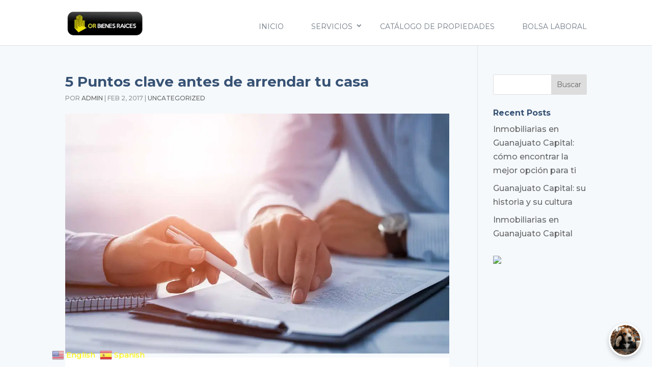

--- FILE ---
content_type: text/html; charset=UTF-8
request_url: https://orbienesraices.com/5-puntos-clave-antes-de-arrendar-tu-casa/
body_size: 25002
content:
<!DOCTYPE html>
<html class=" optml_no_js " lang="es">
<head>
	<meta charset="UTF-8" />
<meta http-equiv="X-UA-Compatible" content="IE=edge">	<link rel="pingback" href="https://orbienesraices.com/xmlrpc.php" />

	<script type="text/javascript">
		document.documentElement.className = 'js';
	</script>

	<script>var et_site_url='https://orbienesraices.com';var et_post_id='29593';function et_core_page_resource_fallback(a,b){"undefined"===typeof b&&(b=a.sheet.cssRules&&0===a.sheet.cssRules.length);b&&(a.onerror=null,a.onload=null,a.href?a.href=et_site_url+"/?et_core_page_resource="+a.id+et_post_id:a.src&&(a.src=et_site_url+"/?et_core_page_resource="+a.id+et_post_id))}
</script>
<!-- Google Tag Manager for WordPress by gtm4wp.com -->
<script data-cfasync="false" data-pagespeed-no-defer>//<![CDATA[
	var gtm4wp_datalayer_name = "dataLayer";
	var dataLayer = dataLayer || [];
//]]>
</script>
<!-- End Google Tag Manager for WordPress by gtm4wp.com -->
	<!-- This site is optimized with the Yoast SEO plugin v14.1 - https://yoast.com/wordpress/plugins/seo/ -->
	<title>5 Puntos clave antes de arrendar tu casa - OR Bienes raices</title>
	<meta name="robots" content="index, follow" />
	<meta name="googlebot" content="index, follow, max-snippet:-1, max-image-preview:large, max-video-preview:-1" />
	<meta name="bingbot" content="index, follow, max-snippet:-1, max-image-preview:large, max-video-preview:-1" />
	<link rel="canonical" href="https://orbienesraices.com/5-puntos-clave-antes-de-arrendar-tu-casa/" />
	<meta property="og:locale" content="es_ES" />
	<meta property="og:type" content="article" />
	<meta property="og:title" content="5 Puntos clave antes de arrendar tu casa - OR Bienes raices" />
	<meta property="og:url" content="https://orbienesraices.com/5-puntos-clave-antes-de-arrendar-tu-casa/" />
	<meta property="og:site_name" content="OR Bienes raices" />
	<meta property="article:published_time" content="2017-02-02T16:04:21+00:00" />
	<meta property="article:modified_time" content="2019-06-11T01:17:02+00:00" />
	<meta property="og:image" content="https://mlegm1tksmgf.i.optimole.com/w:auto/h:auto/q:mauto/f:avif/https://orbienesraices.com//wp-content/uploads/2019/04/qtq50-ZDWe19.jpeg" />
	<meta property="og:image:width" content="1254" />
	<meta property="og:image:height" content="836" />
	<meta name="twitter:card" content="summary_large_image" />
	<script type="application/ld+json" class="yoast-schema-graph">{"@context":"https://schema.org","@graph":[{"@type":"Organization","@id":"https://orbienesraices.com/#organization","name":"OR Bienes raices","url":"https://orbienesraices.com/","sameAs":[],"logo":{"@type":"ImageObject","@id":"https://orbienesraices.com/#logo","inLanguage":"es","url":"https://mlegm1tksmgf.i.optimole.com/w:auto/h:auto/q:mauto/f:avif/https://orbienesraices.com//wp-content/uploads/2019/04/logo_OR_boton.png","width":1920,"height":1152,"caption":"OR Bienes raices"},"image":{"@id":"https://orbienesraices.com/#logo"}},{"@type":"WebSite","@id":"https://orbienesraices.com/#website","url":"https://orbienesraices.com/","name":"OR Bienes raices","description":"Inmobiliaria guanajuato capital","publisher":{"@id":"https://orbienesraices.com/#organization"},"potentialAction":[{"@type":"SearchAction","target":"https://orbienesraices.com/?s={search_term_string}","query-input":"required name=search_term_string"}],"inLanguage":"es"},{"@type":"ImageObject","@id":"https://orbienesraices.com/5-puntos-clave-antes-de-arrendar-tu-casa/#primaryimage","inLanguage":"es","url":"https://mlegm1tksmgf.i.optimole.com/w:auto/h:auto/q:mauto/f:avif/https://orbienesraices.com//wp-content/uploads/2019/04/qtq50-ZDWe19.jpeg","width":1254,"height":836},{"@type":"WebPage","@id":"https://orbienesraices.com/5-puntos-clave-antes-de-arrendar-tu-casa/#webpage","url":"https://orbienesraices.com/5-puntos-clave-antes-de-arrendar-tu-casa/","name":"5 Puntos clave antes de arrendar tu casa - OR Bienes raices","isPartOf":{"@id":"https://orbienesraices.com/#website"},"primaryImageOfPage":{"@id":"https://orbienesraices.com/5-puntos-clave-antes-de-arrendar-tu-casa/#primaryimage"},"datePublished":"2017-02-02T16:04:21+00:00","dateModified":"2019-06-11T01:17:02+00:00","inLanguage":"es","potentialAction":[{"@type":"ReadAction","target":["https://orbienesraices.com/5-puntos-clave-antes-de-arrendar-tu-casa/"]}]},{"@type":"Article","@id":"https://orbienesraices.com/5-puntos-clave-antes-de-arrendar-tu-casa/#article","isPartOf":{"@id":"https://orbienesraices.com/5-puntos-clave-antes-de-arrendar-tu-casa/#webpage"},"author":{"@id":"https://orbienesraices.com/#/schema/person/c9720b37298a09e266fd880b625960cd"},"headline":"5 Puntos clave antes de arrendar tu casa","datePublished":"2017-02-02T16:04:21+00:00","dateModified":"2019-06-11T01:17:02+00:00","commentCount":0,"mainEntityOfPage":{"@id":"https://orbienesraices.com/5-puntos-clave-antes-de-arrendar-tu-casa/#webpage"},"publisher":{"@id":"https://orbienesraices.com/#organization"},"image":{"@id":"https://orbienesraices.com/5-puntos-clave-antes-de-arrendar-tu-casa/#primaryimage"},"keywords":"arrendamiento,arrendar,renta","articleSection":"Uncategorized","inLanguage":"es"},{"@type":["Person"],"@id":"https://orbienesraices.com/#/schema/person/c9720b37298a09e266fd880b625960cd","name":"admin","image":{"@type":"ImageObject","@id":"https://orbienesraices.com/#personlogo","inLanguage":"es","url":"https://secure.gravatar.com/avatar/73c710368e053000a46e3ce9b2a847a4?s=96&d=mm&r=g","caption":"admin"}}]}</script>
	<!-- / Yoast SEO plugin. -->


<script type='text/javascript'>console.log('PixelYourSite Free version 7.1.8');</script>
<link rel='dns-prefetch' href='//www.googletagmanager.com' />
<link rel='dns-prefetch' href='//cdnjs.cloudflare.com' />
<link rel='dns-prefetch' href='//fonts.googleapis.com' />
<link rel='dns-prefetch' href='//ajax.cloudflare.com' />
<link rel='dns-prefetch' href='//cdn.shortpixel.ai' />
<link rel='dns-prefetch' href='//maps.googleapis.com' />
<link rel='dns-prefetch' href='//translate.google.com' />
<link rel='dns-prefetch' href='//translate.googleapis.com' />
<link rel='dns-prefetch' href='//static.whatshelp.io' />
<link rel='dns-prefetch' href='//google-analytics.com' />
<link rel='dns-prefetch' href='//static.getbutton.io' />
<link rel='dns-prefetch' href='//i.ytimg.com' />
<link rel='dns-prefetch' href='//www.gstatic.com' />
<link rel='dns-prefetch' href='//maps.gstatic.com' />
<link rel='dns-prefetch' href='//client-api.provesrc.com' />
<link rel='dns-prefetch' href='//widget.getbutton.io' />
<link rel='dns-prefetch' href='//mlegm1tksmgf.i.optimole.com' />
<link href='https://fonts.gstatic.com' crossorigin rel='preconnect' />
<link rel='preconnect' href='https://mlegm1tksmgf.i.optimole.com' />
<link rel="alternate" type="application/rss+xml" title="OR Bienes raices &raquo; Feed" href="https://orbienesraices.com/feed/" />
<link rel="alternate" type="application/rss+xml" title="OR Bienes raices &raquo; Feed de los comentarios" href="https://orbienesraices.com/comments/feed/" />
<meta content="DiviEstate Premium Divi Child Theme v.1.8" name="generator"/><style type="text/css">
img.wp-smiley,
img.emoji {
	display: inline !important;
	border: none !important;
	box-shadow: none !important;
	height: 1em !important;
	width: 1em !important;
	margin: 0 .07em !important;
	vertical-align: -0.1em !important;
	background: none !important;
	padding: 0 !important;
}
</style>
	<link rel='stylesheet' id='gtranslate-style-css'  href='https://orbienesraices.com/wp-content/plugins/gtranslate/gtranslate-style24.css?ver=5.5.1' type='text/css' media='all' />
<link rel='stylesheet' id='wp-block-library-css'  href='https://orbienesraices.com/wp-includes/css/dist/block-library/style.min.css?ver=5.5.1' type='text/css' media='all' />
<link rel='stylesheet' id='slick-css'  href='https://orbienesraices.com/wp-content/plugins/mv360tour/includes/css/slick.css?ver=1.1.7' type='text/css' media='all' />
<link rel='stylesheet' id='mv360tour-css'  href='https://orbienesraices.com/wp-content/plugins/mv360tour/public/css/mv360tour-public.css?ver=1.1.7' type='text/css' media='all' />
<link rel='stylesheet' id='parent-style-css'  href='https://orbienesraices.com/wp-content/themes/Divi/style.css?ver=5.5.1' type='text/css' media='all' />
<link rel='stylesheet' id='jquery-ui-style-css'  href='https://orbienesraices.com/wp-content/themes/divi-estate/assets/css/jquery-ui.min.css?ver=5.5.1' type='text/css' media='all' />
<link rel='stylesheet' id='js-select-style-css'  href='https://orbienesraices.com/wp-content/themes/divi-estate/assets/js/js-select/bootstrap-select.min.css?ver=5.5.1' type='text/css' media='all' />
<link rel='stylesheet' id='js-autocomplete-style-css'  href='https://orbienesraices.com/wp-content/themes/divi-estate/assets/js/jquery-autocomplete/jquery.auto-complete.css?ver=5.5.1' type='text/css' media='all' />
<link rel='stylesheet' id='b3-realestate-icons-css'  href='https://orbienesraices.com/wp-content/themes/divi-estate/assets/fonts/b3-realestate-icons.css?ver=5.5.1' type='text/css' media='all' />
<link rel='stylesheet' id='b3-animation-css'  href='https://cdnjs.cloudflare.com/ajax/libs/animate.css/3.4.0/animate.min.css?ver=5.5.1' type='text/css' media='all' />
<link rel='stylesheet' id='b3-swiper-css'  href='https://orbienesraices.com/wp-content/themes/divi-estate/assets/css/swiper.min.css?ver=5.5.1' type='text/css' media='all' />
<link rel='stylesheet' id='b3-property-print-css'  href='https://orbienesraices.com/wp-content/themes/divi-estate/property-print.css?ver=1.0' type='text/css' media='print' />
<link rel='stylesheet' id='b3-realestate_custom-style-css'  href='https://orbienesraices.com/wp-content/themes/divi-estate/assets/css/realestate_custom.css?ver=5.5.1' type='text/css' media='all' />
<style id='b3-realestate_custom-style-inline-css' type='text/css'>
#top-header{display:none;}
</style>
<link rel='stylesheet' id='divi-style-css'  href='https://orbienesraices.com/wp-content/themes/divi-estate/style.css?ver=4.6.3' type='text/css' media='all' />
<link rel='stylesheet' id='et-builder-googlefonts-cached-css'  href='https://fonts.googleapis.com/css?family=Montserrat:100,100italic,200,200italic,300,300italic,regular,italic,500,500italic,600,600italic,700,700italic,800,800italic,900,900italic&#038;subset=latin,latin-ext,vietnamese&#038;display=swap' type='text/css' media='all' />
<style id='optm_lazyload_noscript_style-inline-css' type='text/css'>
html.optml_no_js img[data-opt-src] { display: none !important; } 
 html .elementor-section[data-settings*="background_background"]:not(.optml-bg-lazyloaded),
html .elementor-section > .elementor-background-overlay:not(.optml-bg-lazyloaded),
html [class*="wp-block-cover"][style*="background-image"]:not(.optml-bg-lazyloaded) { background-image: none !important; } 
</style>
<link rel='stylesheet' id='dashicons-css'  href='https://orbienesraices.com/wp-includes/css/dashicons.min.css?ver=5.5.1' type='text/css' media='all' />
<link rel='stylesheet' id='b3_es_ES_assets-css'  href='https://orbienesraices.com/wp-content/themes/divi-estate/assets/css/languages-css/ES.css?ver=5.5.1' type='text/css' media='all' />
<style id='rocket-lazyload-inline-css' type='text/css'>
.rll-youtube-player{position:relative;padding-bottom:56.23%;height:0;overflow:hidden;max-width:100%;}.rll-youtube-player iframe{position:absolute;top:0;left:0;width:100%;height:100%;z-index:100;background:0 0}.rll-youtube-player img{bottom:0;display:block;left:0;margin:auto;max-width:100%;width:100%;position:absolute;right:0;top:0;border:none;height:auto;cursor:pointer;-webkit-transition:.4s all;-moz-transition:.4s all;transition:.4s all}.rll-youtube-player img:hover{-webkit-filter:brightness(75%)}.rll-youtube-player .play{height:72px;width:72px;left:50%;top:50%;margin-left:-36px;margin-top:-36px;position:absolute;background:url(https://mlegm1tksmgf.i.optimole.com/w:auto/h:auto/q:mauto/f:avif/https://orbienesraices.com/wp-content/plugins/wp-rocket/assets/img/youtube.png) no-repeat;cursor:pointer}
</style>
<script type='text/javascript' src='https://orbienesraices.com/wp-includes/js/jquery/jquery.js?ver=1.12.4-wp' id='jquery-core-js'></script>
<script type='text/javascript' src='https://orbienesraices.com/wp-content/plugins/duracelltomi-google-tag-manager/js/gtm4wp-form-move-tracker.js?ver=1.11.4' id='gtm4wp-form-move-tracker-js'></script>
<script type='text/javascript' src='https://orbienesraices.com/wp-content/themes/Divi/core/admin/js/es6-promise.auto.min.js?ver=5.5.1' id='es6-promise-js'></script>
<script type='text/javascript' id='et-core-api-spam-recaptcha-js-extra'>
/* <![CDATA[ */
var et_core_api_spam_recaptcha = {"site_key":"","page_action":{"action":"5_puntos_clave_antes_de_arrendar_tu_casa"}};
/* ]]> */
</script>
<script type='text/javascript' src='https://orbienesraices.com/wp-content/themes/Divi/core/admin/js/recaptcha.js?ver=5.5.1' id='et-core-api-spam-recaptcha-js'></script>
<script type='text/javascript' src='https://www.googletagmanager.com/gtag/js?id=UA-144048238-1' id='google_gtagjs-js' async></script>
<script type='text/javascript' id='google_gtagjs-js-after'>
window.dataLayer = window.dataLayer || [];function gtag(){dataLayer.push(arguments);}
gtag('js', new Date());
gtag('config', 'UA-144048238-1', {"anonymize_ip":true} );
</script>
<script type='text/javascript' src='https://orbienesraices.com/wp-content/plugins/pixelyoursite/dist/scripts/jquery.bind-first-0.2.3.min.js?ver=5.5.1' id='jquery-bind-first-js'></script>
<script type='text/javascript' src='https://orbienesraices.com/wp-content/plugins/pixelyoursite/dist/scripts/js.cookie-2.1.3.min.js?ver=2.1.3' id='js-cookie-js'></script>
<script type='text/javascript' id='pys-js-extra'>
/* <![CDATA[ */
var pysOptions = {"staticEvents":{"facebook":{"PageView":[{"params":[],"delay":0,"ids":[]}],"GeneralEvent":[{"params":{"post_type":"post","post_id":"29593","content_name":"5 Puntos clave antes de arrendar tu casa","categories":"Uncategorized","tags":"arrendamiento, arrendar, renta"},"delay":0,"ids":[]}]}},"dynamicEventsParams":[],"dynamicEventsTriggers":[],"facebook":{"pixelIds":["539380666263007"],"advancedMatching":[],"removeMetadata":false,"contentParams":{"post_type":"post","post_id":29593,"content_name":"5 Puntos clave antes de arrendar tu casa","categories":"Uncategorized","tags":"arrendamiento, arrendar, renta"},"commentEventEnabled":true,"wooVariableAsSimple":false,"downloadEnabled":true,"formEventEnabled":true,"serverApiEnabled":false,"wooCRSendFromServer":false},"debug":"","siteUrl":"https:\/\/orbienesraices.com","ajaxUrl":"https:\/\/orbienesraices.com\/wp-admin\/admin-ajax.php","commonEventParams":{"domain":"orbienesraices.com","user_roles":"guest","plugin":"PixelYourSite"},"commentEventEnabled":"1","downloadEventEnabled":"1","downloadExtensions":["","doc","exe","js","pdf","ppt","tgz","zip","xls"],"formEventEnabled":"1","gdpr":{"ajax_enabled":false,"all_disabled_by_api":false,"facebook_disabled_by_api":false,"analytics_disabled_by_api":false,"google_ads_disabled_by_api":false,"pinterest_disabled_by_api":false,"bing_disabled_by_api":false,"facebook_prior_consent_enabled":true,"analytics_prior_consent_enabled":true,"google_ads_prior_consent_enabled":null,"pinterest_prior_consent_enabled":true,"bing_prior_consent_enabled":true,"cookiebot_integration_enabled":false,"cookiebot_facebook_consent_category":"marketing","cookiebot_analytics_consent_category":"statistics","cookiebot_google_ads_consent_category":null,"cookiebot_pinterest_consent_category":"marketing","cookiebot_bing_consent_category":"marketing","ginger_integration_enabled":false,"cookie_notice_integration_enabled":false,"cookie_law_info_integration_enabled":false},"woo":{"enabled":false,"addToCartOnButtonEnabled":true,"addToCartOnButtonValueEnabled":true,"addToCartOnButtonValueOption":"price","removeFromCartEnabled":true,"removeFromCartSelector":".cart .product-remove .remove"},"edd":{"enabled":false,"addToCartOnButtonEnabled":true,"addToCartOnButtonValueEnabled":true,"addToCartOnButtonValueOption":"price","removeFromCartEnabled":true}};
/* ]]> */
</script>
<script type='text/javascript' src='https://orbienesraices.com/wp-content/plugins/pixelyoursite/dist/scripts/public.js?ver=7.1.8' id='pys-js'></script>
<script type='text/javascript' id='optml-print-js-after'>
			(function(w, d){
					w.addEventListener("beforeprint", function(){
						let images = d.getElementsByTagName( "img" );
							for (let img of images) {
								if ( !img.dataset.optSrc) {
									continue;
								}
								img.src = img.dataset.optSrc;
								delete img.dataset.optSrc;
							}
					});
			
			}(window, document));
								 
</script>
<link rel="https://api.w.org/" href="https://orbienesraices.com/wp-json/" /><link rel="alternate" type="application/json" href="https://orbienesraices.com/wp-json/wp/v2/posts/29593" /><link rel="EditURI" type="application/rsd+xml" title="RSD" href="https://orbienesraices.com/xmlrpc.php?rsd" />
<link rel="wlwmanifest" type="application/wlwmanifest+xml" href="https://orbienesraices.com/wp-includes/wlwmanifest.xml" /> 
<meta name="generator" content="WordPress 5.5.1" />
<link rel='shortlink' href='https://orbienesraices.com/?p=29593' />
<link rel="alternate" type="application/json+oembed" href="https://orbienesraices.com/wp-json/oembed/1.0/embed?url=https%3A%2F%2Forbienesraices.com%2F5-puntos-clave-antes-de-arrendar-tu-casa%2F" />
<link rel="alternate" type="text/xml+oembed" href="https://orbienesraices.com/wp-json/oembed/1.0/embed?url=https%3A%2F%2Forbienesraices.com%2F5-puntos-clave-antes-de-arrendar-tu-casa%2F&#038;format=xml" />
<meta name="generator" content="Site Kit by Google 1.8.1" />		<script type="text/javascript">
			var mv360_ajaxurl = "https://orbienesraices.com/wp-admin/admin-ajax.php";
		</script>
	
<!--BEGIN: TRACKING CODE MANAGER BY INTELLYWP.COM IN HEAD//-->
<!-- Google Tag Manager -->
<script>(function(w,d,s,l,i){w[l]=w[l]||[];w[l].push({'gtm.start':
new Date().getTime(),event:'gtm.js'});var f=d.getElementsByTagName(s)[0],
j=d.createElement(s),dl=l!='dataLayer'?'&l='+l:'';j.async=true;j.src=
'https://www.googletagmanager.com/gtm.js?id='+i+dl;f.parentNode.insertBefore(j,f);
})(window,document,'script','dataLayer','GTM-TG755CX');</script>
<!-- End Google Tag Manager -->
<!--END: https://wordpress.org/plugins/tracking-code-manager IN HEAD//-->
<!-- Google Tag Manager for WordPress by gtm4wp.com -->
<script data-cfasync="false" data-pagespeed-no-defer>//<![CDATA[
	var dataLayer_content = {"pagePostType":"post","pagePostType2":"single-post","pageCategory":["uncategorized"],"pageAttributes":["arrendamiento","arrendar","renta"],"pagePostAuthor":"admin"};
	dataLayer.push( dataLayer_content );//]]>
</script>
<script data-cfasync="false">//<![CDATA[
(function(w,d,s,l,i){w[l]=w[l]||[];w[l].push({'gtm.start':
new Date().getTime(),event:'gtm.js'});var f=d.getElementsByTagName(s)[0],
j=d.createElement(s),dl=l!='dataLayer'?'&l='+l:'';j.async=true;j.src=
'//www.googletagmanager.com/gtm.'+'js?id='+i+dl;f.parentNode.insertBefore(j,f);
})(window,document,'script','dataLayer','GTM-K5SG7XG');//]]>
</script>
<!-- End Google Tag Manager -->
<!-- End Google Tag Manager for WordPress by gtm4wp.com -->	
	<style type="text/css">
		.preloader .status {
			width: 70px !important;
			height: 70px !important;
			background-image:url(https://mlegm1tksmgf.i.optimole.com/w:auto/h:auto/q:mauto/f:avif/https://orbienesraices.com/wp-content/themes/divi-estate/assets/img/loading.gif); /* path to your loading animation */
		}
		.preloader{
			background-color: #fefefe; /* change if the mask should have another color then white */
			opacity: 1;
		}
		
	</style>
<meta name="viewport" content="width=device-width, initial-scale=1.0, maximum-scale=1.0, user-scalable=0" /><meta name="generator" content="Optimole 3.8.2">
		<style type="text/css">
			img[data-opt-src]:not([data-opt-lazy-loaded]) {
				transition: .2s filter linear, .2s opacity linear, .2s border-radius linear;
				-webkit-transition: .2s filter linear, .2s opacity linear, .2s border-radius linear;
				-moz-transition: .2s filter linear, .2s opacity linear, .2s border-radius linear;
				-o-transition: .2s filter linear, .2s opacity linear, .2s border-radius linear;
			}
			img[data-opt-src]:not([data-opt-lazy-loaded]) {
					opacity: .75;
					-webkit-filter: blur(8px);
					-moz-filter: blur(8px);
					-o-filter: blur(8px);
					-ms-filter: blur(8px);
					filter: blur(8px);
					transform: scale(1.04);
					animation: 0.1s ease-in;
					-webkit-transform: translate3d(0, 0, 0);
			}
			
			iframe[data-opt-src]:not([data-opt-lazy-loaded]) {
				background-color: #ffffff;
				background-image: url("data:image/svg+xml,%3Csvg%20width%3D%2240%22%20height%3D%2240%22%20xmlns%3D%22http%3A%2F%2Fwww.w3.org%2F2000%2Fsvg%22%20style%3D%22-webkit-transform-origin%3A50%25%2050%25%3B-webkit-animation%3Aspin%201.5s%20linear%20infinite%3B-webkit-backface-visibility%3Ahidden%3Banimation%3Aspin%201.5s%20linear%20infinite%22%20fill-rule%3D%22evenodd%22%20clip-rule%3D%22evenodd%22%20stroke-linejoin%3D%22round%22%20stroke-miterlimit%3D%221.414%22%3E%3Cdefs%3E%3Cstyle%3E%3C%21%5BCDATA%5B%40-webkit-keyframes%20spin%7Bfrom%7B-webkit-transform%3Arotate%280deg%29%7Dto%7B-webkit-transform%3Arotate%28-359deg%29%7D%7D%40keyframes%20spin%7Bfrom%7Btransform%3Arotate%280deg%29%7Dto%7Btransform%3Arotate%28-359deg%29%7D%7D%5D%5D%3E%3C%2Fstyle%3E%3C%2Fdefs%3E%3Cg%20id%3D%22outer%22%3E%3Cpath%20d%3D%22M20%200a3.994%203.994%200%20110%207.988A3.994%203.994%200%200120%200z%22%2F%3E%3Cpath%20d%3D%22M5.858%205.858a3.994%203.994%200%20115.648%205.648%203.994%203.994%200%2001-5.648-5.648z%22%20fill%3D%22%23d2d2d2%22%2F%3E%3Cpath%20d%3D%22M20%2032.012A3.994%203.994%200%201120%2040a3.994%203.994%200%20010-7.988z%22%20fill%3D%22%23828282%22%2F%3E%3Cpath%20d%3D%22M28.494%2028.494a3.994%203.994%200%20115.648%205.648%203.994%203.994%200%2001-5.648-5.648z%22%20fill%3D%22%23656565%22%2F%3E%3Cpath%20d%3D%22M3.994%2016.006a3.994%203.994%200%20110%207.988%203.994%203.994%200%20010-7.988z%22%20fill%3D%22%23bbb%22%2F%3E%3Cpath%20d%3D%22M5.858%2028.494a3.994%203.994%200%20115.648%205.648%203.994%203.994%200%2001-5.648-5.648z%22%20fill%3D%22%23a4a4a4%22%2F%3E%3Cpath%20d%3D%22M36.006%2016.006a3.994%203.994%200%20110%207.988%203.994%203.994%200%20010-7.988z%22%20fill%3D%22%234a4a4a%22%2F%3E%3Cpath%20d%3D%22M28.494%205.858a3.994%203.994%200%20115.648%205.648%203.994%203.994%200%2001-5.648-5.648z%22%20fill%3D%22%23323232%22%2F%3E%3C%2Fg%3E%3C%2Fsvg%3E");
				background-repeat: no-repeat;
				background-position: 50% 50%;
			}
			video[data-opt-src]:not([data-opt-lazy-loaded]) {
				background-color: #ffffff;
				background-image: url("data:image/svg+xml,%3Csvg%20width%3D%2240%22%20height%3D%2240%22%20xmlns%3D%22http%3A%2F%2Fwww.w3.org%2F2000%2Fsvg%22%20style%3D%22-webkit-transform-origin%3A50%25%2050%25%3B-webkit-animation%3Aspin%201.5s%20linear%20infinite%3B-webkit-backface-visibility%3Ahidden%3Banimation%3Aspin%201.5s%20linear%20infinite%22%20fill-rule%3D%22evenodd%22%20clip-rule%3D%22evenodd%22%20stroke-linejoin%3D%22round%22%20stroke-miterlimit%3D%221.414%22%3E%3Cdefs%3E%3Cstyle%3E%3C%21%5BCDATA%5B%40-webkit-keyframes%20spin%7Bfrom%7B-webkit-transform%3Arotate%280deg%29%7Dto%7B-webkit-transform%3Arotate%28-359deg%29%7D%7D%40keyframes%20spin%7Bfrom%7Btransform%3Arotate%280deg%29%7Dto%7Btransform%3Arotate%28-359deg%29%7D%7D%5D%5D%3E%3C%2Fstyle%3E%3C%2Fdefs%3E%3Cg%20id%3D%22outer%22%3E%3Cpath%20d%3D%22M20%200a3.994%203.994%200%20110%207.988A3.994%203.994%200%200120%200z%22%2F%3E%3Cpath%20d%3D%22M5.858%205.858a3.994%203.994%200%20115.648%205.648%203.994%203.994%200%2001-5.648-5.648z%22%20fill%3D%22%23d2d2d2%22%2F%3E%3Cpath%20d%3D%22M20%2032.012A3.994%203.994%200%201120%2040a3.994%203.994%200%20010-7.988z%22%20fill%3D%22%23828282%22%2F%3E%3Cpath%20d%3D%22M28.494%2028.494a3.994%203.994%200%20115.648%205.648%203.994%203.994%200%2001-5.648-5.648z%22%20fill%3D%22%23656565%22%2F%3E%3Cpath%20d%3D%22M3.994%2016.006a3.994%203.994%200%20110%207.988%203.994%203.994%200%20010-7.988z%22%20fill%3D%22%23bbb%22%2F%3E%3Cpath%20d%3D%22M5.858%2028.494a3.994%203.994%200%20115.648%205.648%203.994%203.994%200%2001-5.648-5.648z%22%20fill%3D%22%23a4a4a4%22%2F%3E%3Cpath%20d%3D%22M36.006%2016.006a3.994%203.994%200%20110%207.988%203.994%203.994%200%20010-7.988z%22%20fill%3D%22%234a4a4a%22%2F%3E%3Cpath%20d%3D%22M28.494%205.858a3.994%203.994%200%20115.648%205.648%203.994%203.994%200%2001-5.648-5.648z%22%20fill%3D%22%23323232%22%2F%3E%3C%2Fg%3E%3C%2Fsvg%3E");
				background-repeat: no-repeat;
				background-position: 50% 50%;
			}
		</style>
		<script type="application/javascript">
					document.documentElement.className = document.documentElement.className.replace(/\boptml_no_js\b/g, "");
						(function(w, d){
							var b = d.getElementsByTagName("head")[0];
							var s = d.createElement("script");
							var v = ("IntersectionObserver" in w && "isIntersecting" in w.IntersectionObserverEntry.prototype) ? "_no_poly" : "";
							s.async = true;
							s.src = "https://mlegm1tksmgf.i.optimole.com/js-lib/v2/latest/optimole_lib" + v  + ".min.js";
							b.appendChild(s);
							w.optimoleData = {
								lazyloadOnly: "optimole-lazy-only",
								backgroundReplaceClasses: [],
								nativeLazyload : false,
								scalingDisabled: false,
								watchClasses: [],
								backgroundLazySelectors: ".elementor-section[data-settings*=\"background_background\"], .elementor-section > .elementor-background-overlay, [class*=\"wp-block-cover\"][style*=\"background-image\"]",
								network_optimizations: false,
								ignoreDpr: true,
								quality: 0,
								maxWidth: 1920,
								maxHeight: 1080,
							}
						}(window, document));
		</script><meta name="facebook-domain-verification" content="nig7xzhwqhp1en3czj956ofgcd537h"><link rel="icon" href="https://mlegm1tksmgf.i.optimole.com/w:32/h:32/q:mauto/f:avif/https://orbienesraices.com//wp-content/uploads/2019/04/cropped-logo_OR_boton.png" sizes="32x32" />
<link rel="icon" href="https://mlegm1tksmgf.i.optimole.com/w:192/h:192/q:mauto/f:avif/https://orbienesraices.com//wp-content/uploads/2019/04/cropped-logo_OR_boton.png" sizes="192x192" />
<link rel="apple-touch-icon" href="https://mlegm1tksmgf.i.optimole.com/w:180/h:180/q:mauto/f:avif/https://orbienesraices.com//wp-content/uploads/2019/04/cropped-logo_OR_boton.png" />
<meta name="msapplication-TileImage" content="https://mlegm1tksmgf.i.optimole.com/w:270/h:270/q:mauto/f:avif/https://orbienesraices.com//wp-content/uploads/2019/04/cropped-logo_OR_boton.png" />
<style id="et-core-unified-29593-cached-inline-styles">body,.et_pb_column_1_2 .et_quote_content blockquote cite,.et_pb_column_1_2 .et_link_content a.et_link_main_url,.et_pb_column_1_3 .et_quote_content blockquote cite,.et_pb_column_3_8 .et_quote_content blockquote cite,.et_pb_column_1_4 .et_quote_content blockquote cite,.et_pb_blog_grid .et_quote_content blockquote cite,.et_pb_column_1_3 .et_link_content a.et_link_main_url,.et_pb_column_3_8 .et_link_content a.et_link_main_url,.et_pb_column_1_4 .et_link_content a.et_link_main_url,.et_pb_blog_grid .et_link_content a.et_link_main_url,body .et_pb_bg_layout_light .et_pb_post p,body .et_pb_bg_layout_dark .et_pb_post p{font-size:16px}.et_pb_slide_content,.et_pb_best_value{font-size:18px}body{color:#909499}h1,h2,h3,h4,h5,h6{color:#375274}body{line-height:2,2em}.woocommerce #respond input#submit,.woocommerce-page #respond input#submit,.woocommerce #content input.button,.woocommerce-page #content input.button,.woocommerce-message,.woocommerce-error,.woocommerce-info{background:#fff600!important}#et_search_icon:hover,.mobile_menu_bar:before,.mobile_menu_bar:after,.et_toggle_slide_menu:after,.et-social-icon a:hover,.et_pb_sum,.et_pb_pricing li a,.et_pb_pricing_table_button,.et_overlay:before,.entry-summary p.price ins,.woocommerce div.product span.price,.woocommerce-page div.product span.price,.woocommerce #content div.product span.price,.woocommerce-page #content div.product span.price,.woocommerce div.product p.price,.woocommerce-page div.product p.price,.woocommerce #content div.product p.price,.woocommerce-page #content div.product p.price,.et_pb_member_social_links a:hover,.woocommerce .star-rating span:before,.woocommerce-page .star-rating span:before,.et_pb_widget li a:hover,.et_pb_filterable_portfolio .et_pb_portfolio_filters li a.active,.et_pb_filterable_portfolio .et_pb_portofolio_pagination ul li a.active,.et_pb_gallery .et_pb_gallery_pagination ul li a.active,.wp-pagenavi span.current,.wp-pagenavi a:hover,.nav-single a,.tagged_as a,.posted_in a{color:#fff600}.et_pb_contact_submit,.et_password_protected_form .et_submit_button,.et_pb_bg_layout_light .et_pb_newsletter_button,.comment-reply-link,.form-submit .et_pb_button,.et_pb_bg_layout_light .et_pb_promo_button,.et_pb_bg_layout_light .et_pb_more_button,.woocommerce a.button.alt,.woocommerce-page a.button.alt,.woocommerce button.button.alt,.woocommerce button.button.alt.disabled,.woocommerce-page button.button.alt,.woocommerce-page button.button.alt.disabled,.woocommerce input.button.alt,.woocommerce-page input.button.alt,.woocommerce #respond input#submit.alt,.woocommerce-page #respond input#submit.alt,.woocommerce #content input.button.alt,.woocommerce-page #content input.button.alt,.woocommerce a.button,.woocommerce-page a.button,.woocommerce button.button,.woocommerce-page button.button,.woocommerce input.button,.woocommerce-page input.button,.et_pb_contact p input[type="checkbox"]:checked+label i:before,.et_pb_bg_layout_light.et_pb_module.et_pb_button{color:#fff600}.footer-widget h4{color:#fff600}.et-search-form,.nav li ul,.et_mobile_menu,.footer-widget li:before,.et_pb_pricing li:before,blockquote{border-color:#fff600}.et_pb_counter_amount,.et_pb_featured_table .et_pb_pricing_heading,.et_quote_content,.et_link_content,.et_audio_content,.et_pb_post_slider.et_pb_bg_layout_dark,.et_slide_in_menu_container,.et_pb_contact p input[type="radio"]:checked+label i:before{background-color:#fff600}.container,.et_pb_row,.et_pb_slider .et_pb_container,.et_pb_fullwidth_section .et_pb_title_container,.et_pb_fullwidth_section .et_pb_title_featured_container,.et_pb_fullwidth_header:not(.et_pb_fullscreen) .et_pb_fullwidth_header_container{max-width:1600px}.et_boxed_layout #page-container,.et_boxed_layout.et_non_fixed_nav.et_transparent_nav #page-container #top-header,.et_boxed_layout.et_non_fixed_nav.et_transparent_nav #page-container #main-header,.et_fixed_nav.et_boxed_layout #page-container #top-header,.et_fixed_nav.et_boxed_layout #page-container #main-header,.et_boxed_layout #page-container .container,.et_boxed_layout #page-container .et_pb_row{max-width:1760px}a{color:#fff600}#top-header,#et-secondary-nav li ul{background-color:#fff600}.et_header_style_centered .mobile_nav .select_page,.et_header_style_split .mobile_nav .select_page,.et_nav_text_color_light #top-menu>li>a,.et_nav_text_color_dark #top-menu>li>a,#top-menu a,.et_mobile_menu li a,.et_nav_text_color_light .et_mobile_menu li a,.et_nav_text_color_dark .et_mobile_menu li a,#et_search_icon:before,.et_search_form_container input,span.et_close_search_field:after,#et-top-navigation .et-cart-info{color:rgba(13,30,50,0.6)}.et_search_form_container input::-moz-placeholder{color:rgba(13,30,50,0.6)}.et_search_form_container input::-webkit-input-placeholder{color:rgba(13,30,50,0.6)}.et_search_form_container input:-ms-input-placeholder{color:rgba(13,30,50,0.6)}#top-menu li a,.et_search_form_container input{font-weight:normal;font-style:normal;text-transform:uppercase;text-decoration:none}.et_search_form_container input::-moz-placeholder{font-weight:normal;font-style:normal;text-transform:uppercase;text-decoration:none}.et_search_form_container input::-webkit-input-placeholder{font-weight:normal;font-style:normal;text-transform:uppercase;text-decoration:none}.et_search_form_container input:-ms-input-placeholder{font-weight:normal;font-style:normal;text-transform:uppercase;text-decoration:none}#top-menu li.current-menu-ancestor>a,#top-menu li.current-menu-item>a,#top-menu li.current_page_item>a,.et_color_scheme_red #top-menu li.current-menu-ancestor>a,.et_color_scheme_red #top-menu li.current-menu-item>a,.et_color_scheme_red #top-menu li.current_page_item>a,.et_color_scheme_pink #top-menu li.current-menu-ancestor>a,.et_color_scheme_pink #top-menu li.current-menu-item>a,.et_color_scheme_pink #top-menu li.current_page_item>a,.et_color_scheme_orange #top-menu li.current-menu-ancestor>a,.et_color_scheme_orange #top-menu li.current-menu-item>a,.et_color_scheme_orange #top-menu li.current_page_item>a,.et_color_scheme_green #top-menu li.current-menu-ancestor>a,.et_color_scheme_green #top-menu li.current-menu-item>a,.et_color_scheme_green #top-menu li.current_page_item>a{color:#0d1e32}#footer-widgets .footer-widget a,#footer-widgets .footer-widget li a,#footer-widgets .footer-widget li a:hover{color:#ffffff}.footer-widget{color:#ffffff}#main-footer .footer-widget h4{color:#fff600}.footer-widget li:before{border-color:#fff600}#footer-widgets .footer-widget li:before{top:10,6px}#et-footer-nav{background-color:#3b4450}.bottom-nav,.bottom-nav a,.bottom-nav li.current-menu-item a{color:rgba(255,255,255,0.8)}#et-footer-nav .bottom-nav li.current-menu-item a{color:#ffffff}.bottom-nav,.bottom-nav a{font-size:17px}#footer-bottom{background-color:#373d45}#footer-bottom .et-social-icon a{color:#878b8f}body .et_pb_button,.woocommerce a.button.alt,.woocommerce-page a.button.alt,.woocommerce button.button.alt,.woocommerce button.button.alt.disabled,.woocommerce-page button.button.alt,.woocommerce-page button.button.alt.disabled,.woocommerce input.button.alt,.woocommerce-page input.button.alt,.woocommerce #respond input#submit.alt,.woocommerce-page #respond input#submit.alt,.woocommerce #content input.button.alt,.woocommerce-page #content input.button.alt,.woocommerce a.button,.woocommerce-page a.button,.woocommerce button.button,.woocommerce-page button.button,.woocommerce input.button,.woocommerce-page input.button,.woocommerce #respond input#submit,.woocommerce-page #respond input#submit,.woocommerce #content input.button,.woocommerce-page #content input.button,.woocommerce-message a.button.wc-forward{font-size:15px;background-color:#fff600;border-width:1px!important;border-color:#fff600}body.et_pb_button_helper_class .et_pb_button,body.et_pb_button_helper_class .et_pb_module.et_pb_button,.woocommerce.et_pb_button_helper_class a.button.alt,.woocommerce-page.et_pb_button_helper_class a.button.alt,.woocommerce.et_pb_button_helper_class button.button.alt,.woocommerce.et_pb_button_helper_class button.button.alt.disabled,.woocommerce-page.et_pb_button_helper_class button.button.alt,.woocommerce-page.et_pb_button_helper_class button.button.alt.disabled,.woocommerce.et_pb_button_helper_class input.button.alt,.woocommerce-page.et_pb_button_helper_class input.button.alt,.woocommerce.et_pb_button_helper_class #respond input#submit.alt,.woocommerce-page.et_pb_button_helper_class #respond input#submit.alt,.woocommerce.et_pb_button_helper_class #content input.button.alt,.woocommerce-page.et_pb_button_helper_class #content input.button.alt,.woocommerce.et_pb_button_helper_class a.button,.woocommerce-page.et_pb_button_helper_class a.button,.woocommerce.et_pb_button_helper_class button.button,.woocommerce-page.et_pb_button_helper_class button.button,.woocommerce.et_pb_button_helper_class input.button,.woocommerce-page.et_pb_button_helper_class input.button,.woocommerce.et_pb_button_helper_class #respond input#submit,.woocommerce-page.et_pb_button_helper_class #respond input#submit,.woocommerce.et_pb_button_helper_class #content input.button,.woocommerce-page.et_pb_button_helper_class #content input.button{color:#ffffff}body .et_pb_button:after,.woocommerce a.button.alt:after,.woocommerce-page a.button.alt:after,.woocommerce button.button.alt:after,.woocommerce-page button.button.alt:after,.woocommerce input.button.alt:after,.woocommerce-page input.button.alt:after,.woocommerce #respond input#submit.alt:after,.woocommerce-page #respond input#submit.alt:after,.woocommerce #content input.button.alt:after,.woocommerce-page #content input.button.alt:after,.woocommerce a.button:after,.woocommerce-page a.button:after,.woocommerce button.button:after,.woocommerce-page button.button:after,.woocommerce input.button:after,.woocommerce-page input.button:after,.woocommerce #respond input#submit:after,.woocommerce-page #respond input#submit:after,.woocommerce #content input.button:after,.woocommerce-page #content input.button:after{content:'$';font-size:15px}body .et_pb_button:hover,.woocommerce a.button.alt:hover,.woocommerce-page a.button.alt:hover,.woocommerce button.button.alt:hover,.woocommerce button.button.alt.disabled:hover,.woocommerce-page button.button.alt:hover,.woocommerce-page button.button.alt.disabled:hover,.woocommerce input.button.alt:hover,.woocommerce-page input.button.alt:hover,.woocommerce #respond input#submit.alt:hover,.woocommerce-page #respond input#submit.alt:hover,.woocommerce #content input.button.alt:hover,.woocommerce-page #content input.button.alt:hover,.woocommerce a.button:hover,.woocommerce-page a.button:hover,.woocommerce button.button:hover,.woocommerce-page button.button:hover,.woocommerce input.button:hover,.woocommerce-page input.button:hover,.woocommerce #respond input#submit:hover,.woocommerce-page #respond input#submit:hover,.woocommerce #content input.button:hover,.woocommerce-page #content input.button:hover{color:#ffffff!important;background-color:#fff600!important;border-color:#fff600!important}h1,h2,h3,h4,h5,h6,.et_quote_content blockquote p,.et_pb_slide_description .et_pb_slide_title{font-weight:bold;font-style:normal;text-transform:none;text-decoration:none;line-height:1,1em}body #page-container .et_slide_in_menu_container{background:#0099ff}@media only screen and (min-width:981px){.et_header_style_left #et-top-navigation,.et_header_style_split #et-top-navigation{padding:25px 0 0 0}.et_header_style_left #et-top-navigation nav>ul>li>a,.et_header_style_split #et-top-navigation nav>ul>li>a{padding-bottom:25px}.et_header_style_split .centered-inline-logo-wrap{width:50px;margin:-50px 0}.et_header_style_split .centered-inline-logo-wrap #logo{max-height:50px}.et_pb_svg_logo.et_header_style_split .centered-inline-logo-wrap #logo{height:50px}.et_header_style_centered #top-menu>li>a{padding-bottom:9px}.et_header_style_slide #et-top-navigation,.et_header_style_fullscreen #et-top-navigation{padding:16px 0 16px 0!important}.et_header_style_centered #main-header .logo_container{height:50px}#logo{max-height:100%}.et_pb_svg_logo #logo{height:100%}.et_header_style_centered.et_hide_primary_logo #main-header:not(.et-fixed-header) .logo_container,.et_header_style_centered.et_hide_fixed_logo #main-header.et-fixed-header .logo_container{height:9px}.et_header_style_left .et-fixed-header #et-top-navigation,.et_header_style_split .et-fixed-header #et-top-navigation{padding:25px 0 0 0}.et_header_style_left .et-fixed-header #et-top-navigation nav>ul>li>a,.et_header_style_split .et-fixed-header #et-top-navigation nav>ul>li>a{padding-bottom:25px}.et_header_style_centered header#main-header.et-fixed-header .logo_container{height:50px}.et_header_style_split #main-header.et-fixed-header .centered-inline-logo-wrap{width:50px;margin:-50px 0}.et_header_style_split .et-fixed-header .centered-inline-logo-wrap #logo{max-height:50px}.et_pb_svg_logo.et_header_style_split .et-fixed-header .centered-inline-logo-wrap #logo{height:50px}.et_header_style_slide .et-fixed-header #et-top-navigation,.et_header_style_fullscreen .et-fixed-header #et-top-navigation{padding:16px 0 16px 0!important}.et-fixed-header#top-header,.et-fixed-header#top-header #et-secondary-nav li ul{background-color:#fff600}.et-fixed-header #top-menu a,.et-fixed-header #et_search_icon:before,.et-fixed-header #et_top_search .et-search-form input,.et-fixed-header .et_search_form_container input,.et-fixed-header .et_close_search_field:after,.et-fixed-header #et-top-navigation .et-cart-info{color:rgba(13,30,50,0.6)!important}.et-fixed-header .et_search_form_container input::-moz-placeholder{color:rgba(13,30,50,0.6)!important}.et-fixed-header .et_search_form_container input::-webkit-input-placeholder{color:rgba(13,30,50,0.6)!important}.et-fixed-header .et_search_form_container input:-ms-input-placeholder{color:rgba(13,30,50,0.6)!important}.et-fixed-header #top-menu li.current-menu-ancestor>a,.et-fixed-header #top-menu li.current-menu-item>a,.et-fixed-header #top-menu li.current_page_item>a{color:#0d1e32!important}}@media only screen and (min-width:2000px){.et_pb_row{padding:40px 0}.et_pb_section{padding:80px 0}.single.et_pb_pagebuilder_layout.et_full_width_page .et_post_meta_wrapper{padding-top:120px}.et_pb_fullwidth_section{padding:0}}h1,h1.et_pb_contact_main_title,.et_pb_title_container h1{font-size:28px}h2,.product .related h2,.et_pb_column_1_2 .et_quote_content blockquote p{font-size:24px}h3{font-size:20px}h4,.et_pb_circle_counter h3,.et_pb_number_counter h3,.et_pb_column_1_3 .et_pb_post h2,.et_pb_column_1_4 .et_pb_post h2,.et_pb_blog_grid h2,.et_pb_column_1_3 .et_quote_content blockquote p,.et_pb_column_3_8 .et_quote_content blockquote p,.et_pb_column_1_4 .et_quote_content blockquote p,.et_pb_blog_grid .et_quote_content blockquote p,.et_pb_column_1_3 .et_link_content h2,.et_pb_column_3_8 .et_link_content h2,.et_pb_column_1_4 .et_link_content h2,.et_pb_blog_grid .et_link_content h2,.et_pb_column_1_3 .et_audio_content h2,.et_pb_column_3_8 .et_audio_content h2,.et_pb_column_1_4 .et_audio_content h2,.et_pb_blog_grid .et_audio_content h2,.et_pb_column_3_8 .et_pb_audio_module_content h2,.et_pb_column_1_3 .et_pb_audio_module_content h2,.et_pb_gallery_grid .et_pb_gallery_item h3,.et_pb_portfolio_grid .et_pb_portfolio_item h2,.et_pb_filterable_portfolio_grid .et_pb_portfolio_item h2{font-size:16px}h5{font-size:14px}h6{font-size:13px}.et_pb_slide_description .et_pb_slide_title{font-size:42px}.woocommerce ul.products li.product h3,.woocommerce-page ul.products li.product h3,.et_pb_gallery_grid .et_pb_gallery_item h3,.et_pb_portfolio_grid .et_pb_portfolio_item h2,.et_pb_filterable_portfolio_grid .et_pb_portfolio_item h2,.et_pb_column_1_4 .et_pb_audio_module_content h2{font-size:14px}	h1,h2,h3,h4,h5,h6{font-family:'Montserrat',Helvetica,Arial,Lucida,sans-serif}body,input,textarea,select{font-family:'Montserrat',Helvetica,Arial,Lucida,sans-serif}#main-header,#et-top-navigation{font-family:'Montserrat',Helvetica,Arial,Lucida,sans-serif}.footer-stripe-wrapper.sticky{height:88px}body #page-container .et_pb_section .et_pb_cta_3.et_pb_promo .et_pb_promo_button.et_pb_button{font-size:19px;font-style:italic!important;background-color:#ffffff!important;color:#000!important}.single_agent_module .et_pb_column,.blog_magin_01 .et_pb_column{margin-right:0.1%!important}@media only screen and (max-width:980px){.tablet_100{width:100%!important}}@media (min-width:981px){.et_pb_gutters3 .et_pb_column_1_4,.et_pb_gutters3.et_pb_row .et_pb_column_1_4{width:24.8%!important}}.b3-agent-summary-content{position:relative;padding:0px 5px 20px!important}.et_pb_row{width:85%!important}.caldera-grid .btn{background-color:blue;color:white}.caldera-grid .btn:hover{background-color:white;color:black}</style><noscript><style id="rocket-lazyload-nojs-css">.rll-youtube-player, [data-lazy-src]{display:none !important;}</style></noscript></head>
<body class="post-template-default single single-post postid-29593 single-format-standard et_button_icon_visible et_button_no_icon et_button_custom_icon et_pb_button_helper_class et_fixed_nav et_show_nav et_primary_nav_dropdown_animation_flip et_secondary_nav_dropdown_animation_fade et_header_style_left et_pb_footer_columns4 et_cover_background et_pb_gutter osx et_pb_gutters3 et_pb_pagebuilder_layout et_right_sidebar et_divi_theme et-db et_minified_js et_minified_css">
		<!-- PRE LOADER -->
		<div class="preloader">
			<div class="status">&nbsp;</div>
		</div><!-- .preloader -->
		<div id="page-container">
	
	
	
			<header id="main-header" class="fixHeaderPro" data-height-onload="50">
			<div class="container clearfix et_menu_container">
							<div class="logo_container">
					<span class="logo_helper"></span>
					<a href="https://orbienesraices.com/">
						<img decoding=async  src="https://mlegm1tksmgf.i.optimole.com/w:auto/h:auto/q:mauto/f:avif/https://orbienesraices.com/wp-content/uploads/2020/05/logo208x125-e1590476085447.png" alt="OR Bienes raices" id="logo" data-height-percentage="100" />
					</a>
				</div>
							<div id="et-top-navigation" data-height="50" data-fixed-height="50">
				 	<div id="et-contact-info">
											</div>
											<nav id="top-menu-nav">
						<ul id="top-menu" class="nav"><li id="menu-item-28793" class="menu-item menu-item-type-custom menu-item-object-custom menu-item-28793"><a href="http://www.orbienesraices.com">Inicio</a></li>
<li id="menu-item-28713" class="menu-item menu-item-type-custom menu-item-object-custom menu-item-has-children menu-item-28713"><a href="#">Servicios</a>
<ul class="sub-menu">
	<li id="menu-item-28703" class="menu-item menu-item-type-post_type menu-item-object-page menu-item-28703"><a href="https://orbienesraices.com/acerca-de-nosotros/">Acerca de nosotros</a></li>
	<li id="menu-item-28714" class="menu-item menu-item-type-post_type menu-item-object-page menu-item-28714"><a href="https://orbienesraices.com/add-property/">Vende tu propiedad</a></li>
</ul>
</li>
<li id="menu-item-29181" class="menu-item menu-item-type-post_type_archive menu-item-object-property menu-item-29181"><a href="https://orbienesraices.com/Propiedades/">Catálogo de Propiedades</a></li>
<li id="menu-item-35293" class="menu-item menu-item-type-custom menu-item-object-custom menu-item-35293"><a href="https://orbienesraicesinstitute.com/index.php/aspirantes-agentes/">Bolsa laboral</a></li>
</ul>						</nav>
					
					
					
					
					<div id="et_mobile_nav_menu">
				<div class="mobile_nav closed">
					<span class="select_page">Seleccionar página</span>
					<span class="mobile_menu_bar mobile_menu_bar_toggle"></span>
				</div>
			</div>				</div> <!-- #et-top-navigation -->
			</div> <!-- .container -->
			<div class="et_search_outer">
				<div class="container et_search_form_container">
					<form role="search" method="get" class="et-search-form" action="https://orbienesraices.com/">
					<input type="search" class="et-search-field" placeholder="Búsqueda &hellip;" value="" name="s" title="Buscar:" />					</form>
					<span class="et_close_search_field"></span>
				</div>
			</div>
		</header> <!-- #main-header -->
			<div id="et-main-area">
	
<div id="main-content">
		<div class="container">
		<div id="content-area" class="clearfix">
			<div id="left-area">
											<article id="post-29593" class="et_pb_post post-29593 post type-post status-publish format-standard has-post-thumbnail hentry category-uncategorized tag-arrendamiento tag-arrendar tag-renta">
											<div class="et_post_meta_wrapper">
							<h1 class="entry-title">5 Puntos clave antes de arrendar tu casa</h1>

						<p class="post-meta"> por <span class="author vcard"><a href="https://orbienesraices.com/author/admin/" title="Mensajes de admin" rel="author">admin</a></span> | <span class="published">Feb 2, 2017</span> | <a href="https://orbienesraices.com/category/uncategorized/" rel="category tag">Uncategorized</a></p><img decoding=async  src="https://mlegm1tksmgf.i.optimole.com/w:1080/h:675/q:mauto/rt:fill/g:ce/f:avif/https://orbienesraices.com//wp-content/uploads/2019/04/qtq50-ZDWe19.jpeg" alt="" class="" width='1080' height='675' srcset="https://mlegm1tksmgf.i.optimole.com/w:1080/h:675/q:mauto/rt:fill/g:ce/f:avif/https://orbienesraices.com//wp-content/uploads/2019/04/qtq50-ZDWe19.jpeg 1080w, https://mlegm1tksmgf.i.optimole.com/w:980/h:653/q:mauto/f:avif/https://orbienesraices.com//wp-content/uploads/2019/04/qtq50-ZDWe19.jpeg 980w, https://mlegm1tksmgf.i.optimole.com/w:480/h:320/q:mauto/f:avif/https://orbienesraices.com//wp-content/uploads/2019/04/qtq50-ZDWe19.jpeg 480w" sizes="(min-width: 0px) and (max-width: 480px) 480px, (min-width: 481px) and (max-width: 980px) 980px, (min-width: 981px) 1080px, 100vw" />
												</div> <!-- .et_post_meta_wrapper -->
				
					<div class="entry-content">
					<div id="et-boc" class="et-boc">
			
		<div class="et-l et-l--post">
			<div class="et_builder_inner_content et_pb_gutters3"><div class="et_pb_section et_pb_section_0 et_section_regular" >
				
				
				
				
					<div class="et_pb_row et_pb_row_0">
				<div class="et_pb_column et_pb_column_4_4 et_pb_column_0  et_pb_css_mix_blend_mode_passthrough et-last-child">
				
				
				<div class="et_pb_module et_pb_text et_pb_text_0  et_pb_text_align_left et_pb_bg_layout_light">
				
				
				<div class="et_pb_text_inner"><p>El arrendamiento hoy en día es un tema bastante delicado, no es para menos el escuchar de casos donde a causa de la ley de extinción de dominio muchos propietarios han perdido sus inmuebles o casos donde los inquilinos dejan de pagar y se convierte en toda una historia de terror el tema de los arrendamientos. Es por eso que en el articulo de hoy traemos para ti 5 puntos clave antes de arrendar tu casa.</p>
<p>NÚMERO 1<br />
Al encontrar al cliente interesado es importante realizar una investigación por medio de un despacho de abogados especializados para conocer toda clase de antecedentes de este posible inquilino y saber si es candidato ideal o no.</p>
<p>NÚMERO 2<br />
Una vez aprobado el perfil solicita un aval con bien raíz con escrituras para poder solicitar una revisión en el Registro Público de la Propiedad y saber si el inmueble cuenta con algún gravamen o se encuentra libre.<br />
Esto es para que en caso de que el cliente incumpliera con el pago de la renta, el aval entra como responsable solidario para saldar las cuentas y en caso de que este ultimo no pagara, se cuenta con el inmueble como garantía, y es ahí donde entra el siguiente punto.</p>
<p>NÚMERO 3<br />
Los pagarés firmados por cada mes del contrato. Estos se harán efectivos si en algún momento el inquilino dejara de pagar y se rehusara a desalojar el inmueble y mediante juicio es posible reclamar el saldo adeudado. </p>
<p>NÚMERO 4<br />
La firma de contrato de arrendamiento. Es importante realizar un contrato con un abogado donde te respalde con clausulas adecuadas a cualquier situación e imprevisto que pueda suceder e incluir las medidas necesarias para protegerte de la ley de extinción de dominio.</p>
<p>NÚMERO 5<br />
Contrata una Poliza Juridica de Arrendamiento. Definitivamente es tu opción más segura y de esta manera puedes contar con la tranquilidad del respaldo de expertos en el area jurídica que tomarán las medidas necesarias para cualquier contingencia. Es cierto que tiene un costo anual, pero comparado con los riesgos que un mal arrendamiento te puede traer, es la mejor opción.</p>
<p>Entre los multiples riesgos que puedes someter a tu inmueble por no realizar correctamente un arrendamiento se encuentran:</p>
<p>&#8211;	Falta de pago en alguna mensualidad<br />
&#8211;	Negación de desocupación del inmueble<br />
&#8211;	Daños a la propiedad<br />
&#8211;	Actividades ilicitas dentro de la propiedad<br />
&#8211;       Perdida del inmueble</p>
<p>Esperamos tomes las medidas necesarias y de preferencia acudas con un profesional para evitar riesgos mayores al arrendar tu propiedad. </p>
<p>¡Si conoces algún otro punto importante no olvides mencionarlo!</p>
<p>Saludos ??</p></div>
			</div> <!-- .et_pb_text -->
			</div> <!-- .et_pb_column -->
				
				
			</div> <!-- .et_pb_row -->
				
				
			</div> <!-- .et_pb_section -->		</div><!-- .et_builder_inner_content -->
	</div><!-- .et-l -->
	
			
		</div><!-- #et-boc -->
							</div> <!-- .entry-content -->
					<div class="et_post_meta_wrapper">
					<!-- Facebook Pixel Code -->
<script>
  !function(f,b,e,v,n,t,s)
  {if(f.fbq)return;n=f.fbq=function(){n.callMethod?
  n.callMethod.apply(n,arguments):n.queue.push(arguments)};
  if(!f._fbq)f._fbq=n;n.push=n;n.loaded=!0;n.version='2.0';
  n.queue=[];t=b.createElement(e);t.async=!0;
  t.src=v;s=b.getElementsByTagName(e)[0];
  s.parentNode.insertBefore(t,s)}(window, document,'script',
  'https://connect.facebook.net/en_US/fbevents.js');
  fbq('init', '539380666263007');
  fbq('track', 'PageView');
</script>
<noscript>
  <img height="1" width="1" style="display:none" src="https://www.facebook.com/tr?id=539380666263007&amp;ev=PageView&amp;noscript=1">
</noscript>
<!-- End Facebook Pixel Code -->					</div> <!-- .et_post_meta_wrapper -->
				</article> <!-- .et_pb_post -->

						</div> <!-- #left-area -->

				<div id="sidebar">
		<div id="search-2" class="et_pb_widget widget_search"><form role="search" method="get" id="searchform" class="searchform" action="https://orbienesraices.com/">
				<div>
					<label class="screen-reader-text" for="s">Buscar:</label>
					<input type="text" value="" name="s" id="s" />
					<input type="submit" id="searchsubmit" value="Buscar" />
				</div>
			</form></div> <!-- end .et_pb_widget -->
		<div id="recent-posts-2" class="et_pb_widget widget_recent_entries">
		<h4 class="widgettitle">Recent Posts</h4>
		<ul>
											<li>
					<a href="https://orbienesraices.com/inmobiliarias-en-guanajuato-capital-como-encontrar-la-mejor-opcion-para-ti/">Inmobiliarias en Guanajuato Capital: cómo encontrar la mejor opción para ti</a>
									</li>
											<li>
					<a href="https://orbienesraices.com/guanajuato-capital-su-historia-y-su-cultura/">Guanajuato Capital: su historia y su cultura</a>
									</li>
											<li>
					<a href="https://orbienesraices.com/inmobiliarias-en-guanajuato-capital/">Inmobiliarias en Guanajuato Capital</a>
									</li>
					</ul>

		</div> <!-- end .et_pb_widget --><div id="text-2" class="et_pb_widget widget_text">			<div class="textwidget"><a href="https://diviestate.b3multimedia.ie/communities/"><img src="https://realestate.b3multimedia.ie/wp-content/uploads/2017/02/sidebar-banner-01.jpg"></a></div>
		</div> <!-- end .et_pb_widget -->	</div> <!-- end #sidebar -->
		</div> <!-- #content-area -->
	</div> <!-- .container -->
	</div> <!-- #main-content -->


			<footer id="main-footer">
				

		
				<div id="footer-bottom">
					<div class="container clearfix">
				<ul class="et-social-icons">

	<li class="et-social-icon et-social-facebook">
		<a href="https://www.facebook.com/ORBienesraicesgto/" class="icon">
			<span>Facebook</span>
		</a>
	</li>
	<li class="et-social-icon et-social-twitter">
		<a href="#" class="icon">
			<span>Twitter</span>
		</a>
	</li>
	<li class="et-social-icon et-social-google-plus">
		<a href="#" class="icon">
			<span>Google</span>
		</a>
	</li>


	<li class="et-social-icon et-social-instagram">
		<a href="https://www.instagram.com/orbienesraices/" class="icon">
			<span>Instagram</span>
		</a>
	</li>













	<li class="et-social-icon et-social-rss">
		<a href="https://orbienesraices.com/feed/" class="icon">
			<span>RSS</span>
		</a>
	</li>

</ul><div id="footer-info">Todos los derechos reservados OR Bienes raíces 2024</div>					</div>	<!-- .container -->
				</div>
			</footer> <!-- #main-footer -->
		</div> <!-- #et-main-area -->


	</div> <!-- #page-container -->
	
<style type="text/css">
		.et_header_style_left #et-top-navigation, .et_header_style_split #et-top-navigation  { padding-bottom: 20px !important;margin-top: 10px; }

	.property-status,
	.et_pb_b3_properties_searchform_form button,
	.b3-property-caption .b3-property-btn{
		color: #ffffff;;
		background: #fff600;
		border-color:#fff600; 
		border-width:1;  
	}

	.et_pb_b3_properties_searchform_form button:hover,
	.b3-property-caption .b3-property-btn:hover{
		color: #ffffff !important;
		background: #fff600 !important;
		border-color:#fff600 !important; 
		border-width:1 !important;  
	}

	.b3-property-link span,
	.re-slider .slider-ribbon{
		background: #fff600;
	}
	.b3-property-link:hover span{
		color: #fff600 !important;	
	}
	.property-agent-card header h3,
	.property-tag .et-pb-icon,
	.property-tag-icon.et-pb-icon,
	.property-cta-icon,
	.bootstrap-select.open > .dropdown-toggle:before,
	.navigation.pagination a.page-numbers,
	.selectpicker-label,
	.checkbox-label.checked .checkbox-placeholder:before,
	.light-color,
	.et_pb_bg_layout_dark .b3_searchfor_advanced_btn:hover, .et_pb_bg_layout_light .b3_searchfor_advanced_btn:hover{
		color:  #fff600;
	}
	.ui-slider-horizontal .ui-slider-range,
	.b3-agent-tile:hover .agent-contact-btn i,
	.navigation.pagination a.page-numbers:hover,
	.navigation.pagination span.page-numbers{
		background-color : #fff600;
	}
	.bootstrap-select.open > .dropdown-toggle,
	.navigation.pagination a.page-numbers:hover,
	.navigation.pagination span.page-numbers{
		border-color: #fff600;
	}

 
	.navigation.pagination a.page-numbers:hover{
		color: #fff;
	}
	.ui-slider-handle.ui-state-default.ui-corner-all{
		border-color: #fff600;
	}
	
	.featured-ribbon span{ background: #f31a71;}
	.featured-ribbon span:after{border-top: 5px solid #f31a71;filter: brightness(65%);}
	.sold-ribbon span{ background: #f31a71;}
	.sold-ribbon span:after {border-top: 5px solid #f31a71;filter: brightness(65%);}
	.sale-ribbon span{background: #0099ff;}
	.sale-ribbon span:after{ border-top: 5px solid #0066aa;filter: brightness(65%);}
	.rent-ribbon span {background: #0099ff;}
	.rent-ribbon span:after { border-top: 5px solid #0066aa;filter: brightness(65%);}
	
/*colors.css*/

/* Search Bar Button */
.et_pb_slide_description .et_pb_b3_properties_searchform_form button {
    border: 2px solid #fff600;
}
.property-status, .et_pb_b3_properties_searchform_form button, .b3-property-caption .b3-property-btn{
    background: #fff600;
}
.et_pb_b3_properties_searchform_form button:hover, .b3-property-caption .b3-property-btn:hover{
    background: #fff600 !important;
    border-color:#fff600 !important;
}
/* Hover - this is code in index file... could not find it in style.css... anyway, for all hovers we should use opacity .8 with normal color */
.et_pb_b3_properties_searchform_form button:hover, .b3-property-caption .b3-property-btn:hover {
    background: #fff600 !important;
    border-color: #fff600 !important;
}
/* SWIPER NAV ICON */
.property-slider-swiper .swiper-button-next,.property-slider-swiper .swiper-button-prev{
color: #fff600 ;
}
/* Advanced search popup */
label.lb-area, label.lb-price {
    color: #fff600 ;
}
/* Toggle */
.toggle_custom.et_pb_toggle_open {
    border-bottom: 2px solid #fff600 !important;
}
.toggle_custom.et_pb_toggle_open .et_pb_toggle_title:before,.toggle_custom.et_pb_toggle_open .et_pb_toggle_title:before{
    color: #fff600 ;
}
.toggle_custom.et_pb_toggle_open.et_pb_toggle h5.et_pb_toggle_title,.et_pb_promo_description span,.percent-value {
    color: #fff600 !important;
}
/* Blog Button */
.more-link {
    border: solid thin #fff600;
    background-color: #fff600;
}
.more-link:hover {
    border: solid thin #fff600;
    background-color: #fff600;
    opacity: .8;
}
/* Icons */
.blue-icon {
    color: #fff600;
}
/* Caldera */
.caldera-grid .btn-primary {
    background-color: #fff600 !important;
    border-color: #fff600 !important;
}
.caldera-grid .btn-default {
	background-color: #fff600;
	border-color: #fff600;
}
.caldera-grid .btn-default:hover {
	background-color: #fff600 !important;
	border-color: #fff600;
}
/* B3 Gallery */
.et-db.single-property #et-boc .b3_gallery .et_overlay:before, .b3_gallery .et_overlay:before {
    background: #fff600;
}

/*20-02-2017*/
/*#top-header,*/
.caldera-grid .btn-default {
    background-color: #fff600 !important;
}
.et-search-form, .nav li ul, .et_mobile_menu, .footer-widget li::before,
.et_pb_pricing li::before, 
blockquote,
.search-model-button .update-btn,
.et_pb_button.et_pb_newsletter_button,
.et_pb_promo_button.et_pb_button,
.property-agent-card .btn-fullwidth.et_pb_button,
.modify-search-btn.et_pb_button,
.et_pb_more_button.et_pb_button,
.et_pb_button{ border-color:  #fff600 !important;}

.search-model-button .update-btn,
.b3-property-link span, 
.re-slider .slider-ribbon,
.et_pb_button.et_pb_newsletter_button,
.et_pb_scroll_top.et-pb-icon,
.et_pb_promo_button.et_pb_button,
.property-agent-card .btn-fullwidth.et_pb_button,
.modify-search-btn.et_pb_button,
.et_pb_more_button.et_pb_button,
.et_pb_button,
.swiper-pagination-bullet-active,
.et_pb_b3_properties_search_cta .modify-search-cta-btn{ background: #fff600 !important; }

.search-model-button .update-btn:hover,
.et_pb_button.et_pb_newsletter_button:hover,
.et_pb_scroll_top.et-pb-icon:hover,
.et_pb_promo_button.et_pb_button:hover,
.property-agent-card .btn-fullwidth.et_pb_button:hover,
.modify-search-btn.et_pb_button:hover,
.et_pb_more_button.et_pb_button:hover,
.et_pb_button:hover,
.caldera-grid .btn-default:hover,
.et_pb_b3_properties_search_cta .modify-search-cta-btn:hover{ background: #fff600 !important; border-color: #fff600 !important;opacity: .8;}

.modal-close .et-pb-icon,.light-color,.property-widget-slider-swiper .swiper-button-next, .property-widget-slider-swiper .swiper-button-prev{ color: #fff600;}


.b3-agent-tile:hover .agent-contact-btn i,
.navigation.pagination a.page-numbers:hover,
.navigation.pagination span.page-numbers{
		background-color : #fff600;
}
.ui-slider.ui-slider-horizontal.ui-widget{background : #fff600;}
.ui-slider.ui-slider-horizontal .ui-slider-handle{ border-color:  #fff600;}
.ui-slider.ui-slider-horizontal .ui-slider-range{ background: #fff600; filter: brightness(85%);}

.caldera-grid .btn-default {
	border-color:  #fff600 !important;
}
.et_pb_b3_properties_search_cta .modify-search-cta-btn {
     border: 1px solid #fff600;
}
.re-gradient,.et_pb_section.re-gradient,.et_pb_row.re-gradient{ 
/* Permalink - use to edit and share this gradient: http://colorzilla.com/gradient-editor/#2960ce+0,00cbff+100 */
background: #fff600 !important;; /* Old browsers */
background: -moz-linear-gradient(left, #fff600 0%, #000000 100%) !important;; /* FF3.6-15 */
background: -webkit-linear-gradient(left, #fff600 0%,#000000 100%) !important;; /* Chrome10-25,Safari5.1-6 */
background: linear-gradient(to right, #fff600 0%,#000000 100%) !important;; /* W3C, IE10+, FF16+, Chrome26+, Opera12+, Safari7+ */
filter: progid:DXImageTransform.Microsoft.gradient( startColorstr='#fff600', endColorstr='#000000',GradientType=1 ) !important;; /* IE6-9 */
}

.b3-property:hover .b3-property-thumb .b3-property-thumb-img,.b3-property:hover .b3-property-thumb img{ 
    	-webkit-transition: all 8s cubic-bezier(0.27, 0.41, 0.64, 0.96); 
   		-moz-transition: all 8s cubic-bezier(0.27, 0.41, 0.64, 0.96); 
    	 -o-transition: all 8s cubic-bezier(0.27, 0.41, 0.64, 0.96); 
        transition: all 8s cubic-bezier(0.27, 0.41, 0.64, 0.96); /* custom */ 
}

</style><div style="position:fixed;bottom:10px;left:8%;z-index:999999;" id="gtranslate_wrapper"><!-- GTranslate: https://gtranslate.io/ -->
<a href="#" onclick="doGTranslate('es|en');return false;" title="English" class="glink nturl notranslate"><img decoding=async  src="https://mlegm1tksmgf.i.optimole.com/w:24/h:24/q:mauto/f:avif/https://orbienesraices.com/wp-content/plugins/gtranslate/flags/24/en-us.png" height="24" width="24" alt="English" /> <span>English</span></a> <a href="#" onclick="doGTranslate('es|es');return false;" title="Spanish" class="glink nturl notranslate"><img decoding=async  data-opt-src="https://mlegm1tksmgf.i.optimole.com/w:24/h:24/q:mauto/f:avif/https://orbienesraices.com/wp-content/plugins/gtranslate/flags/24/es.png"  src="data:image/svg+xml,%3Csvg%20viewBox%3D%220%200%2024%2024%22%20width%3D%2224%22%20height%3D%2224%22%20xmlns%3D%22http%3A%2F%2Fwww.w3.org%2F2000%2Fsvg%22%3E%3C%2Fsvg%3E" height="24" width="24" alt="Spanish" /> <span>Spanish</span></a> <style type="text/css">
#goog-gt-tt {display:none !important;}
.goog-te-banner-frame {display:none !important;}
.goog-te-menu-value:hover {text-decoration:none !important;}
.goog-text-highlight {background-color:transparent !important;box-shadow:none !important;}
body {top:0 !important;}
#google_translate_element2 {display:none!important;}
</style>

<div id="google_translate_element2"></div>
<script type="text/javascript">
function googleTranslateElementInit2() {new google.translate.TranslateElement({pageLanguage: 'es',autoDisplay: false}, 'google_translate_element2');}
</script><script type="text/javascript" src="//translate.google.com/translate_a/element.js?cb=googleTranslateElementInit2"></script>


<script type="text/javascript">
function GTranslateGetCurrentLang() {var keyValue = document['cookie'].match('(^|;) ?googtrans=([^;]*)(;|$)');return keyValue ? keyValue[2].split('/')[2] : null;}
function GTranslateFireEvent(element,event){try{if(document.createEventObject){var evt=document.createEventObject();element.fireEvent('on'+event,evt)}else{var evt=document.createEvent('HTMLEvents');evt.initEvent(event,true,true);element.dispatchEvent(evt)}}catch(e){}}
function doGTranslate(lang_pair){if(lang_pair.value)lang_pair=lang_pair.value;if(lang_pair=='')return;var lang=lang_pair.split('|')[1];if(GTranslateGetCurrentLang() == null && lang == lang_pair.split('|')[0])return;var teCombo;var sel=document.getElementsByTagName('select');for(var i=0;i<sel.length;i++)if(/goog-te-combo/.test(sel[i].className)){teCombo=sel[i];break;}if(document.getElementById('google_translate_element2')==null||document.getElementById('google_translate_element2').innerHTML.length==0||teCombo.length==0||teCombo.innerHTML.length==0){setTimeout(function(){doGTranslate(lang_pair)},500)}else{teCombo.value=lang;GTranslateFireEvent(teCombo,'change');GTranslateFireEvent(teCombo,'change')}}
</script>
</div>
<!--BEGIN: TRACKING CODE MANAGER BY INTELLYWP.COM IN BODY//-->
<!-- Google Tag Manager (noscript) -->
<noscript><iframe src="https://www.googletagmanager.com/ns.html?id=GTM-TG755CX"
height="0" width="0" style="display:none;visibility:hidden"></iframe></noscript>
<!-- End Google Tag Manager (noscript) -->
<!--END: https://wordpress.org/plugins/tracking-code-manager IN BODY//-->
<!-- Google Tag Manager (noscript) -->
<noscript><iframe src="https://www.googletagmanager.com/ns.html?id=GTM-K5SG7XG"
height="0" width="0" style="display:none;visibility:hidden"></iframe></noscript>
<!-- End Google Tag Manager (noscript) -->
<script type="text/javascript">
	jQuery(window).load(function(){	
		jQuery('.status').fadeOut('fast'); // will first fade out the loading animation
		jQuery('.preloader').delay(350).slideUp('fast'); // will fade out the white DIV that covers the website.
		jQuery('.home').delay(350).css({'overflow':'visible'});
	})
</script>

<noscript><img height="1" width="1" style="display: none;" src="https://www.facebook.com/tr?id=539380666263007&ev=PageView&noscript=1" alt="facebook_pixel"></noscript>
<noscript><img height="1" width="1" style="display: none;" src="https://www.facebook.com/tr?id=539380666263007&ev=GeneralEvent&noscript=1&cd[post_type]=post&cd[post_id]=29593&cd[content_name]=5+Puntos+clave+antes+de+arrendar+tu+casa&cd[categories]=Uncategorized&cd[tags]=arrendamiento%2C+arrendar%2C+renta" alt="facebook_pixel"></noscript>
<style>
  /* Botón flotante */
  #chatbot-button {
    position: fixed;
    bottom: 20px;
    right: 20px;
    width: 65px;
    height: 65px;
    background-color: white;
    border-radius: 50%;
    box-shadow: 0px 4px 10px rgba(0, 0, 0, 0.2);
    cursor: pointer;
    display: flex;
    justify-content: center;
    align-items: center;
    z-index: 1000;
    overflow: hidden;
    border: 3px solid white;
  }

  #chatbot-button img {
    width: 100%;
    height: 100%;
    object-fit: cover;
    border-radius: 50%;
  }

  /* Chatbot en ventana emergente */
  #chatbot-container {
    position: fixed;
    bottom: 80px;
    right: 20px;
    width: 350px;
    height: 500px;
    background: #fff;
    box-shadow: 0px 4px 10px rgba(0, 0, 0, 0.2);
    border-radius: 10px;
    display: none;
    overflow: hidden;
    z-index: 1000;
  }

  #close-chatbot {
    position: absolute;
    top: 5px;
    right: 5px;
    background: #ff5c5c;
    color: white;
    border: none;
    width: 25px;
    height: 25px;
    border-radius: 50%;
    cursor: pointer;
    font-size: 16px;
    display: flex;
    justify-content: center;
    align-items: center;
  }
</style>

<!-- Botón del chatbot -->
<div id="chatbot-button">
  <img src="https://orimon-public-asset.s3.eu-north-1.amazonaws.com/tenants/24fc2054-c41c-4adf-867b-7718af6f52a1_1740936853030" alt="Chatbot">
</div>

<!-- Contenedor del chatbot -->
<div id="chatbot-container">
  <button id="close-chatbot">✖</button>
  <iframe  src="about:blank" data-opt-src="https://bot.orimon.ai/?tenantId=24fc2054-c41c-4adf-867b-7718af6f52a1&amp;fullScreenBot=true" width="100%" height="100%" frameborder="0"></iframe>
</div>

<script>
  document.getElementById("chatbot-button").addEventListener("click", function () {
    let chatbot = document.getElementById("chatbot-container");
    chatbot.style.display = chatbot.style.display === "block" ? "none" : "block";
  });

  document.getElementById("close-chatbot").addEventListener("click", function () {
    document.getElementById("chatbot-container").style.display = "none";
  });
</script><link rel='stylesheet' id='et-builder-googlefonts-css'  href='https://fonts.googleapis.com/css?family=Montserrat:100,200,300,regular,500,600,700,800,900,100italic,200italic,300italic,italic,500italic,600italic,700italic,800italic,900italic&#038;subset=latin,latin-ext&#038;display=swap' type='text/css' media='all' />
<script type='text/javascript' src='https://orbienesraices.com/wp-content/plugins/mv360tour/includes/js/es5-shim.js?ver=1.1.7' id='es5-shim-js'></script>
<script type='text/javascript' src='https://orbienesraices.com/wp-content/plugins/mv360tour/includes/js/eventShim.js?ver=1.1.7' id='event-shim-js'></script>
<script type='text/javascript' src='https://orbienesraices.com/wp-content/plugins/mv360tour/includes/js/requestAnimationFrame.js?ver=1.1.7' id='request-animation-frame-js'></script>
<script type='text/javascript' src='https://orbienesraices.com/wp-content/plugins/mv360tour/includes/js/classList.js?ver=1.1.7' id='class-list-js'></script>
<script type='text/javascript' src='https://orbienesraices.com/wp-content/plugins/mv360tour/includes/js/fastclick.js?ver=1.1.7' id='fast-click-js'></script>
<script type='text/javascript' src='https://orbienesraices.com/wp-content/plugins/mv360tour/includes/js/easing.js?ver=1.1.7' id='easing-js'></script>
<script type='text/javascript' src='https://orbienesraices.com/wp-content/plugins/mv360tour/includes/js/marzipano.js?ver=1.1.7' id='marzipano-js'></script>
<script type='text/javascript' src='https://orbienesraices.com/wp-content/plugins/mv360tour/includes/js/videoAsset.js?ver=1.1.7' id='videoAsset-js'></script>
<script type='text/javascript' src='https://orbienesraices.com/wp-content/plugins/mv360tour/includes/js/iscroll.js?ver=1.1.7' id='iscroll-js'></script>
<script type='text/javascript' src='https://orbienesraices.com/wp-content/plugins/mv360tour/includes/js/slick.min.js?ver=1.1.7' id='slick-js'></script>
<script type='text/javascript' src='https://orbienesraices.com/wp-content/plugins/mv360tour/public/js/mv360tour-public.js?ver=1.1.7' id='mv360tour-js'></script>
<script type='text/javascript' src='https://orbienesraices.com/wp-content/themes/divi-estate/assets/js/jquery-autocomplete/jquery.auto-complete.min.js?ver=5.5.1' id='js-autocomplete-js'></script>
<script type='text/javascript' src='https://orbienesraices.com/wp-content/themes/divi-estate/assets/js/js-select/dropdown.js?ver=5.5.1' id='js-dropdown-js'></script>
<script type='text/javascript' src='https://orbienesraices.com/wp-content/themes/divi-estate/assets/js/js-select/bootstrap-select.min.js?ver=5.5.1' id='js-select-js'></script>
<script type='text/javascript' src='https://orbienesraices.com/wp-includes/js/jquery/ui/core.min.js?ver=1.11.4' id='jquery-ui-core-js'></script>
<script type='text/javascript' src='https://orbienesraices.com/wp-includes/js/jquery/ui/widget.min.js?ver=1.11.4' id='jquery-ui-widget-js'></script>
<script type='text/javascript' src='https://orbienesraices.com/wp-includes/js/jquery/ui/mouse.min.js?ver=1.11.4' id='jquery-ui-mouse-js'></script>
<script type='text/javascript' src='https://orbienesraices.com/wp-includes/js/jquery/ui/slider.min.js?ver=1.11.4' id='jquery-ui-slider-js'></script>
<script type='text/javascript' src='https://orbienesraices.com/wp-content/themes/divi-estate/assets/js/jquery.ui.touch-punch.min.js?ver=1' id='js-touch-punch-js'></script>
<script type='text/javascript' id='b3-custom-js-extra'>
/* <![CDATA[ */
var b3_data = {"ajax_url":"https:\/\/orbienesraices.com\/wp-admin\/admin-ajax.php","divi_realestate_map_parallax":"on","divi_realestate_disable_top_bar":"false","divi_realestate_sticky_agent":"on"};
/* ]]> */
</script>
<script type='text/javascript' src='https://orbienesraices.com/wp-content/themes/divi-estate/assets/js/custom.js?ver=5.5.1' id='b3-custom-js'></script>
<script type='text/javascript' src='https://orbienesraices.com/wp-content/themes/divi-estate/assets/js/jquery.sticky.js?ver=5.5.1' id='js-sticky-js'></script>
<script type='text/javascript' src='https://orbienesraices.com/wp-content/themes/divi-estate/assets/js/swiper.min.js?ver=5.5.1' id='js-swiper-js'></script>
<script type='text/javascript' src='https://orbienesraices.com/wp-content/themes/divi-estate/assets/js/markerclusterer.js?ver=5.5.1' id='divi_realestate_map_clustering-js'></script>
<script type='text/javascript' id='divi-custom-script-js-extra'>
/* <![CDATA[ */
var DIVI = {"item_count":"%d Item","items_count":"%d Items"};
var et_shortcodes_strings = {"previous":"Anterior","next":"Siguiente"};
var et_pb_custom = {"ajaxurl":"https:\/\/orbienesraices.com\/wp-admin\/admin-ajax.php","images_uri":"https:\/\/orbienesraices.com\/wp-content\/themes\/Divi\/images","builder_images_uri":"https:\/\/orbienesraices.com\/wp-content\/themes\/Divi\/includes\/builder\/images","et_frontend_nonce":"fc1e1cb1bd","subscription_failed":"Por favor, revise los campos a continuaci\u00f3n para asegurarse de que la informaci\u00f3n introducida es correcta.","et_ab_log_nonce":"6ce242ce12","fill_message":"Por favor, rellene los siguientes campos:","contact_error_message":"Por favor, arregle los siguientes errores:","invalid":"De correo electr\u00f3nico no v\u00e1lida","captcha":"Captcha","prev":"Anterior","previous":"Anterior","next":"Siguiente","wrong_captcha":"Ha introducido un n\u00famero equivocado de captcha.","wrong_checkbox":"Checkbox","ignore_waypoints":"no","is_divi_theme_used":"1","widget_search_selector":".widget_search","ab_tests":[],"is_ab_testing_active":"","page_id":"29593","unique_test_id":"","ab_bounce_rate":"5","is_cache_plugin_active":"yes","is_shortcode_tracking":"","tinymce_uri":""}; var et_builder_utils_params = {"condition":{"diviTheme":true,"extraTheme":false},"scrollLocations":["app","top"],"builderScrollLocations":{"desktop":"app","tablet":"app","phone":"app"},"onloadScrollLocation":"app","builderType":"fe"}; var et_frontend_scripts = {"builderCssContainerPrefix":"#et-boc","builderCssLayoutPrefix":"#et-boc .et-l"};
var et_pb_box_shadow_elements = [];
var et_pb_motion_elements = {"desktop":[],"tablet":[],"phone":[]};
var et_pb_sticky_elements = [];
/* ]]> */
</script>
<script type='text/javascript' src='https://orbienesraices.com/wp-content/themes/Divi/js/custom.unified.js?ver=4.6.3' id='divi-custom-script-js'></script>
<script type='text/javascript' src='https://orbienesraices.com/wp-content/themes/Divi/core/admin/js/common.js?ver=4.6.3' id='et-core-common-js'></script>
<script type='text/javascript' src='https://orbienesraices.com/wp-includes/js/dist/vendor/wp-polyfill.min.js?ver=7.4.4' id='wp-polyfill-js'></script>
<script type='text/javascript' id='wp-polyfill-js-after'>
( 'fetch' in window ) || document.write( '<script src="https://orbienesraices.com/wp-includes/js/dist/vendor/wp-polyfill-fetch.min.js?ver=3.0.0"></scr' + 'ipt>' );( document.contains ) || document.write( '<script src="https://orbienesraices.com/wp-includes/js/dist/vendor/wp-polyfill-node-contains.min.js?ver=3.42.0"></scr' + 'ipt>' );( window.DOMRect ) || document.write( '<script src="https://orbienesraices.com/wp-includes/js/dist/vendor/wp-polyfill-dom-rect.min.js?ver=3.42.0"></scr' + 'ipt>' );( window.URL && window.URL.prototype && window.URLSearchParams ) || document.write( '<script src="https://orbienesraices.com/wp-includes/js/dist/vendor/wp-polyfill-url.min.js?ver=3.6.4"></scr' + 'ipt>' );( window.FormData && window.FormData.prototype.keys ) || document.write( '<script src="https://orbienesraices.com/wp-includes/js/dist/vendor/wp-polyfill-formdata.min.js?ver=3.0.12"></scr' + 'ipt>' );( Element.prototype.matches && Element.prototype.closest ) || document.write( '<script src="https://orbienesraices.com/wp-includes/js/dist/vendor/wp-polyfill-element-closest.min.js?ver=2.0.2"></scr' + 'ipt>' );
</script>
<script type='text/javascript' src='https://orbienesraices.com/wp-includes/js/dist/vendor/react.min.js?ver=16.9.0' id='react-js'></script>
<script type='text/javascript' src='https://orbienesraices.com/wp-includes/js/dist/vendor/react-dom.min.js?ver=16.9.0' id='react-dom-js'></script>
<script type='text/javascript' src='https://orbienesraices.com/wp-content/themes/divi-estate/assets/js/advanced-search.js?ver=4.6.3' id='advanced-search-script-js'></script>
<script type='text/javascript' src='https://orbienesraices.com/wp-includes/js/wp-embed.min.js?ver=5.5.1' id='wp-embed-js'></script>
<script>window.lazyLoadOptions={elements_selector:"iframe[data-lazy-src]",data_src:"lazy-src",data_srcset:"lazy-srcset",data_sizes:"lazy-sizes",class_loading:"lazyloading",class_loaded:"lazyloaded",threshold:300,callback_loaded:function(element){if(element.tagName==="IFRAME"&&element.dataset.rocketLazyload=="fitvidscompatible"){if(element.classList.contains("lazyloaded")){if(typeof window.jQuery!="undefined"){if(jQuery.fn.fitVids){jQuery(element).parent().fitVids()}}}}}};window.addEventListener('LazyLoad::Initialized',function(e){var lazyLoadInstance=e.detail.instance;if(window.MutationObserver){var observer=new MutationObserver(function(mutations){var image_count=0;var iframe_count=0;var rocketlazy_count=0;mutations.forEach(function(mutation){for(i=0;i<mutation.addedNodes.length;i++){if(typeof mutation.addedNodes[i].getElementsByTagName!=='function'){return}
if(typeof mutation.addedNodes[i].getElementsByClassName!=='function'){return}
images=mutation.addedNodes[i].getElementsByTagName('img');is_image=mutation.addedNodes[i].tagName=="IMG";iframes=mutation.addedNodes[i].getElementsByTagName('iframe');is_iframe=mutation.addedNodes[i].tagName=="IFRAME";rocket_lazy=mutation.addedNodes[i].getElementsByClassName('rocket-lazyload');image_count+=images.length;iframe_count+=iframes.length;rocketlazy_count+=rocket_lazy.length;if(is_image){image_count+=1}
if(is_iframe){iframe_count+=1}}});if(image_count>0||iframe_count>0||rocketlazy_count>0){lazyLoadInstance.update()}});var b=document.getElementsByTagName("body")[0];var config={childList:!0,subtree:!0};observer.observe(b,config)}},!1)</script><script data-no-minify="1" async src="https://orbienesraices.com/wp-content/plugins/wp-rocket/assets/js/lazyload/12.0/lazyload.min.js"></script><script>function lazyLoadThumb(e){var t='<img src="https://i.ytimg.com/vi/ID/hqdefault.jpg" alt="" width="480" height="360">',a='<div class="play"></div>';return t.replace("ID",e)+a}function lazyLoadYoutubeIframe(){var e=document.createElement("iframe"),t="ID?autoplay=1";t+=0===this.dataset.query.length?'':'&'+this.dataset.query;e.setAttribute("src",t.replace("ID",this.dataset.src)),e.setAttribute("frameborder","0"),e.setAttribute("allowfullscreen","1"),e.setAttribute("allow", "accelerometer; autoplay; encrypted-media; gyroscope; picture-in-picture"),this.parentNode.replaceChild(e,this)}document.addEventListener("DOMContentLoaded",function(){var e,t,a=document.getElementsByClassName("rll-youtube-player");for(t=0;t<a.length;t++)e=document.createElement("div"),e.setAttribute("data-id",a[t].dataset.id),e.setAttribute("data-query", a[t].dataset.query),e.setAttribute("data-src", a[t].dataset.src),e.innerHTML=lazyLoadThumb(a[t].dataset.id),e.onclick=lazyLoadYoutubeIframe,a[t].appendChild(e)});</script>


<script type="text/javascript">
	jQuery(function($) {
		$(document).ready(function($){
			if ( $('.et_pb_conctact').length ) {
				$(window).scroll(function(){
					if ($(this).scrollTop() > 800) {
						$('.et_pb_conctact').show().removeClass( 'et-hidden' ).addClass( 'et-visible' );
					} else {
						$('.et_pb_conctact').removeClass( 'et-visible' ).addClass( 'et-hidden' );
					}
				});
			}
		});
	});		
</script>
	
<script type="text/javascript">
	jQuery(function($) {
		$(document).ready(function() {
		  $( ".zoomimage img" ).wrap( "<div class='imageWrap'></div>" );
		});
	});
	   
</script>

 
</body>
</html>

--- FILE ---
content_type: text/css; charset=UTF-8
request_url: https://orbienesraices.com/wp-content/themes/divi-estate/style.css?ver=4.6.3
body_size: 21757
content:
/*
Theme Name: DiviEstate Premium Divi Child Theme
Theme URI: https://www.b3multimedia.ie/
Description: Premium WordPress Divi Child Theme for real estate professionals, experts & agencies.
Version: 1.8
Description: A customized version of Divi which adds a number of powerful features.
Author: B3 Multimedia Solutions
Author URI: http://www.b3multimedia.ie
Template: Divi
Text Domain: diviestate
*/
/************************
 * Testimonial Slider Styling */
.de_testimonial_image {
     width: 110px;
   height: 110px;
     -webkit-border-radius: 50%;
   -moz-border-radius: 50%;
   -ms-border-radius: 50%;
   -o-border-radius: 50%;
   border-style: solid;
   border-width: 10px;
     border-color: rgba(255, 255, 255, 0.2);
}
.de_testimonial_slider .et-pb-controllers .et-pb-active-control {
    width: 40px;
    transition: all .3s ease-in-out;
}
.de_testimonial_slider .et-pb-controllers a {
    height: 5px;
    width: 15px;
    transition: all .3s ease-in-out;
}
/***************************
New Blurb Hover Box */
.de_blurb_box .et_pb_blurb_content {
    transform: translateY(100px);
    transition: opacity 1s cubic-bezier(.05,.2,.1,1),transform 1s cubic-bezier(.05,.2,.1,1);
}
.de_blurb_box:hover .et_pb_blurb_content {
    transform: translateY(70px);
    transition: opacity 1s cubic-bezier(.05,.2,.1,1),transform 1s cubic-bezier(.05,.2,.1,1);
}

/****************************
/* LATEST ARTICLES SIDEBAR */
.rpwwt-post-title {font-size: 14px;font-weight: 700;}
.et_pb_widget_area ul {line-height: initial !important;}
/**************************
/* PORTFOLIO/COMMUNITIES */
.re-communities .et_pb_portfolio_item:hover .post-meta {
  opacity: .6;
    position: relative;
    text-align: -webkit-center;
    margin-top: -5px !important;
    transition: all 0.6s ease 0s;
}
.re-communities .et_pb_portfolio_item:hover h2 {
    opacity: 1;
    text-align: -webkit-center;
    margin-top: -70px !important;
    transition: all 0.6s ease 0s;
}
.re-communities .et_pb_portfolio_item h2 {
  transition: all 0.6s ease 0s;
    margin-top: -30px !important;
    text-align: -webkit-center;
    position: relative;
}
.re-communities .et_pb_portfolio_item .post-meta {
     transition: all 0.6s ease 0s;
     text-align: -webkit-center;
}
.re-communities .et_overlay:before {
    font-size: 24px;
    top: 50% !important;
    left: 50%;
    transition: all 0.8s;
}
.re-communities .et_overlay {
    transition: all 0.8s;
    -webkit-transform: scale(.8);
    -moz-transform: scale(.8);
    -o-transform: scale(.8);
    -ms-transform: scale(.8);
    transform: scale(.8);
    border:none !important;
}
.re-communities .et_shop_image:hover .et_overlay, .re-communities .et_portfolio_image:hover .et_overlay, .re-communities .et_pb_gallery_image:hover .et_overlay{
    -webkit-transform: scale(1);
    -moz-transform: scale(1);
    -o-transform: scale(1);
    -ms-transform: scale(1);
    transform: scale(1);
}
.et_pb_filterable_portfolio .et_pb_portfolio_filters li a {
    display: block;
    overflow: hidden;
    height: auto;
    margin: -1px -1px 0 0;
    padding: 13px 20px;
    border: none !important;
    color: rgba(102, 102, 102, 0.65);
    background-color: #e1e6e8;
}
.et_pb_filterable_portfolio .et_pb_portfolio_filters li:first-child a {
    border-radius: 30px 0 0 30px;
}
.et_pb_filterable_portfolio .et_pb_portfolio_filters li:last-child a {
    border-radius: 0 30px 30px 0;
}
/********************
/* Community Box */
.re-communities .et_pb_portfolio_item h2 {opacity: 0;text-align:center; margin-top: -25px;}
.re-communities .et_pb_portfolio_item .post-meta,.et_pb_portfolio_item .post-meta a {opacity: 0;text-align:center; margin-top: -25px;}
.re-communities .et_pb_portfolio_item:hover h2 {opacity: 1; z-index:9;}
.re-communities .et_pb_portfolio_item:hover p.post-meta, .et_pb_portfolio_item:hover p.post-meta a {opacity: 1; z-index:9;}
.re-communities .project_category-communities:hover .et_overlay { opacity:1; z-index:3; transform: scale(1); }
@media only screen and (max-width: 1260px) {
  .re-communities .et_overlay:before {font-size: 24px;top: 30% !important;left: 50%;transition: all 0.8s;}
}
@media only screen and (max-width: 1024px) {
.re-communities .et_pb_portfolio_item:hover h2 { margin-top: -50px !important;}
.re-communities .et_overlay:before { top: 50% !important;}
}
@media only screen and (max-width: 980px) {
.re-communities .et_pb_portfolio_item:hover .post-meta { margin-top: -12px !important;}
}
@media only screen and (max-width: 767px) {
.re-communities .et_pb_portfolio_item h2 { margin-top: -37px;}
}
/**************************
/* MOBILE MENU */
#mobile_menu { display: block !important; min-height: 100vh; top: 0; border-top: none; padding-top: 80px; z-index: 9998; }
.mobile_nav.closed #mobile_menu {
 transform: rotateY(90deg); -webkit-transform: rotateY(90deg);
 transform-origin: right; -webkit-transform-origin: right;
 background: #fff; transition: .8s ease-in-out !important; }
.mobile_nav.opened #mobile_menu {
 transform: rotateY(0deg); -webkit-transform: rotateY(0deg);
 transform-origin: right; -webkit-transform-origin: right;
 background: #f1f1f1; transition: .8s ease-in-out; }
.mobile_nav.opened .mobile_menu_bar:before {content: "\4d"; color: #66707c;}
.et_mobile_menu li a { color: #fff; }
@media(max-width: 980px) {
.et_header_style_split .mobile_menu_bar, .et_header_style_left .mobile_menu_bar { z-index: 9999; padding-bottom: 0px; padding-right: 15px; }
#main-header .container.clearfix.et_menu_container { width: 100%; }
.logo_container { padding-left: 30px; }
#et-top-navigation { padding-right: 30px; font-weight: 500; }
}
@media(min-width: 341px) {
#mobile_menu { width: 340px; margin-left: calc(100% - 340px); }
} 
@media(max-width: 340px) {
#mobile_menu { width: 100%; margin-left: 0; }
}
/**********************************
/* GREY STRIPE WITH COLOR ICONS */
.blue-blurb {height: 80px; display: inline-flex;align-items: center;}
.blue-blurb h5 {display: inline-block;vertical-align: middle;float: left;}
.blue-blurb-text {align-items: center;}
.blue-icon {font-size: 50px;color: #0099ff;float: left;margin-right: 20px;}
/*********************************
/* BLURB ICONS WITH CENTERED IMAGE */
.re_blurb_icon .et_pb_main_blurb_image {display: block !important;}
.re_blurb_icon .et_pb_image_wrap {display: inline-block;}
/****************************
/* CONTACT PAGE */
.contact-box {box-shadow: 0px 5px 30px rgba(0,0,0,0.06);transition: all .3s ease-in-out;}
.contact-box:hover {box-shadow: 0px 5px 40px rgba(0,0,0,0.16);transition: all .3s ease-in-out;}
.square_blurb_contact .et_pb_image_wrap {display: inline;}
.square_blurb_contact:hover .et_pb_main_blurb_image {transform: scale(1.0);transition: all .3s ease-in-out;}
.square_blurb_contact .et_pb_main_blurb_image {transform: scale(0.9);transition: all .3s ease-in-out;}
.square_blurb_contact .et_pb_main_blurb_image img {border-radius: 100px;max-width: 100px;}
.square_blurb_contact .et_pb_main_blurb_image {margin-bottom: 20px;text-align: center;margin-top: -120px !important;}
.square_blurb_contact .blurb-button {font-size: 1em;margin-top: 20px !important;color: white;}
.square_blurb_contact:hover{transform: translate3d(0px, -10px, 0px);transition: all .3s ease-in-out;}
.square_blurb_contact {transition: all .3s ease-in-out;margin-bottom: 50px;}
/***************************
/* VERTICAL ALIGN */
.ds-vertical-align {display: flex; flex-direction: column; justify-content: center;} 
/**************************
/* HEADING DIVIDERS */
.re-heading:after {
    content: ' ';
    display: block;
    width: 100px;
    height: 30px;
    margin: 20px auto;
    background-image: url(../divi-estate/assets/img/re-divider.png);
}
.re-heading-left:after {
    content: ' ';
    display: block;
    width: 100px;
    height: 30px;
    margin: 20px 0;
    background-image: url(../divi-estate/assets/img/re-divider.png);
}
@media only screen and (max-width: 980px) {
    .re-heading {font-size: 24px !important;}
}
/******************************
/* COMMUNITY BOX ICONS */
.icon-slider {font-size: 120px;color: #fff;}
.icon-features {font-size: 80px;color: #333;}
.com-icon-default {transition: all 0.5s ease-in-out;}
.com-icon-default:hover {transform: translateY(-5px);transition: all 0.5s ease-in-out;}
.fa {
    display: inline-block;
    font: normal normal normal 14px/1 FontAwesome;
    font-size: inherit;
    text-rendering: auto;
    -webkit-font-smoothing: antialiased;
    -moz-osx-font-smoothing: grayscale;
}
.social-btn-group {position: relative;display: inline-block;vertical-align: middle;}
.com-icon {
    display: inline-block;
    margin-bottom: 0;
    font-weight: normal;
    text-align: center;
    vertical-align: middle;
    touch-action: manipulation;
    cursor: pointer;
    background-image: none;
    border: 1px solid transparent;
    white-space: nowrap;
    padding: 6px 4px;
    font-size: 30px;
    line-height: 1.42857143;
    border-radius: 4px;
    -webkit-user-select: none;
    -moz-user-select: none;
    -ms-user-select: none;
    user-select: none;
}
.social-btn-group>.com-icon {position: relative;float: left;}
/* Form Submit btn */
.form-submit .et_pb_button {color: #fff !important;}
/***************************
/* LIST STYLE BLOG */
.ds-thumbnail-blog .et_pb_post {
    background-color: #fff;
    min-height: 350px;
    margin-bottom: 50px;
	overflow: hidden;
    width: 100%;
    position: relative;
    transition: all 400ms ease;
    box-shadow: 0 0 20px rgba(0,0,0,.04);
}
/*Sets the image size posts and moves it to the left of the text*/
.ds-thumbnail-blog .et_pb_post a img {
	float: left;
    width: 400px;
    height: 350px;
    object-fit: cover;
    margin: 0 40px 0 0;	
    transition: all 400ms ease;
    -ms-transform: scale(1.05);
    -webkit-transform: scale(1.05);
    transform: scale(1.05);
    -webkit-transform-origin: right;
    -moz-transform-origin: right;
    -ms-transform-origin: right;
    -o-transform-origin: right;
    transform-origin: right;
}
.ds-thumbnail-blog .et_pb_post:hover a img{
	-webkit-opacity: 1;
    -moz-opacity: 1;
    opacity: 1;
    -ms-transform: scale(1.00) !important;
    -webkit-transform: scale(1.00) !important;
    transform: scale(1.00) !important;
    transition: all 400ms ease;
    -webkit-transform-origin: right;
    -moz-transform-origin: right;
    -ms-transform-origin: right;
    -o-transform-origin: right;
    transform-origin: right;
}
.ds-thumbnail-blog .et_pb_post:hover {box-shadow: 0 0 40px rgba(0,0,0,.12);transition: all 400ms ease;}
/*Resize the overlay to fit the image*/
.ds-thumbnail-blog .et_overlay {width: 300px !important;height: 350px !important;}
/*Add a little top padding to the post titles*/
.ds-thumbnail-blog .et_pb_post h2 {padding: 0px 20px 0px 20px !important;}
.ds-thumbnail-blog .et_pb_post p {font-size: 14px !important;margin-right: 30px;}
/*This styles the read more link*/
.ds-thumbnail-blog a.more-link {display: inline-block;padding: 0px 20px 0px 20px !important;margin-top: 20px;text-transform: uppercase;line-height: 40px;}
.ds-thumbnail-blog .et_pb_post .post-meta {line-height: 1px !Important;margin: 10px 30px;}
/*This styles the double arrow on hover*/
.ds-thumbnail-blog a.more-link:hover:after {color: #fff;}
/*This styles the post pagination links*/
.pagination a {background: rgba(255, 255, 255, 0);color: #cea56d;padding: 10px;margin-top: 30px !important;transition: all 0.3s ease-in-out 0s;}
.pagination-container {width:90% !important;}
/*This styles the post pagination links on hover*/
.pagination a:hover {letter-spacing: 1px;transition: all 0.3s ease-in-out 0s;}
/*feature thumbnails alongside post titles on blog page*/
.et_pb_posts .et_pb_post a img {max-width: 380px!important;float: left;}
/*Stack the image and content on smaller screens*/
@media only screen and (max-width: 1250px) {
    .ds-thumbnail-blog .et_pb_post a img {width: 100%;height: 500px;object-fit: cover;margin: 0 0 40px 0;}
    /*Resize the overlay on smaller screens*/
    .ds-thumbnail-blog .et_overlay {width: 100% !important;height: 500px !important;}
    .ds-thumbnail-blog .et_pb_post p {margin: 0 30px;}
    .ds-thumbnail-blog a.more-link {margin: 20px 0 30px 30px;}
    .et_pb_posts .et_pb_post a img{float:none;max-width: 100%!important;}
    #commentform textarea, #commentform input[type="text"], #commentform input[type="email"], #commentform input[type="url"] {
        padding: 12px;
        border: none;
        color: #999;
        background-color: #fff;
        box-shadow: 0 0 50px rgba(0,0,0,.05);
        font-size: 18px;
    }
}
@media only screen and (max-width: 1450px) {
.ds-thumbnail-blog .et_pb_post h2 {padding: 0px 30px 0px 30px !important;font-size: 20px;}
.ds-thumbnail-blog .et_pb_post p {font-size: 12px !important;margin-right: 30px;}
.ds-thumbnail-blog .et_pb_post .post-meta {line-height: 1px !Important;margin-top: 10px;margin-bottom: 10px;}
}	
/****************************
/* IMAGE ZOOM FEATURE */
.imageWrap {overflow: hidden;-webkit-backface-visibility: hidden;-webkit-transform: translateZ(0) scale(1.0, 1.0);}
.imageWrap img {vertical-align: bottom;transition: transform 0.5s ease;}
.imageWrap img:hover {
	-webkit-transform: scale(1.1);
	-moz-transform: scale(1.1);
	-ms-transform: scale(1.1);
	-o-transform: scale(1.1);
	transform: scale(1.1);
}
/***************************
/* PRE LOADER */
.preloader {position: fixed ;top: 0;left: 0;right: 0;bottom: 0;background-color: #fefefe;z-index: 99999 ;height: 100%;width: 100%;overflow: hidden !important;}
.preloader .status {margin: -50px 0 0 -50px;position: absolute;left: 50%;top: 50%;background-repeat: no-repeat;background-position: center;-webkit-background-size: cover;background-size: cover;}
/*****************************
/* CALDERA FROM */
.caldera-grid .btn-default {color: #fff !important;background-color: #09f !important;border-color: #09f !important;width: 100%;font-size: 16px !important;margin-top: 20px;}
.caldera-grid .btn-default:hover {color: #fff !important;background-color: #09f !important;border-color: #09f;width: 100%;font-size: 16px;opacity:.8;color: #fff !important;}
.caldera-grid .form-control {background: #ffffff;border: 1px solid #e4eaf3;border-radius: 2px;padding: 20px 15px;text-shadow: none;}
/****************************
/* HEADER */
#main-header, #top-header{z-index: 1000;}
#top-header .tagline{padding: 10px 0;text-transform: uppercase;font-size: 14px;display: inline-block;}
nav#top-menu-nav{float: right;}
.et_header_style_left #et-top-navigation,
.et_header_style_split #et-top-navigation{padding: 25px 0 20px;}
.et_header_style_left #et-top-navigation nav > ul > li:last-child > a{padding-right: 0 !important;}
.et_header_style_left #et-top-navigation nav > ul > li > a{padding: 10px 20px !important;}
#top-menu .menu-item-has-children > a:first-child:after {top: 8px;}
#et-contact-info {float: right;margin: 0 0px 0 50px;font-weight: 700;}
#et-contact-info #et-info-phone{position: relative;display: inline-block;padding-left: 40px;margin-top: -10px;margin-right: 0;}
#et-contact-info #et-info-phone .phone-number{font-size: 18px;color: #000;}
#et-contact-info #et-info-phone:before{font-size: 30px;position: absolute;top: 10px;left: 0;}
#et-contact-info #et-info-phone label{color: #8e9aa6;font-size: 12px;text-transform: uppercase;;display: block;}
/* Header Social icons */
#top-header .et-social-icons{padding: 5px 0 0px;float: right;}
#top-header .et-social-icons li{width: 30px;height: 30px;text-align: center;padding: 0;margin-top: -2px;margin-left: 4px;}
#top-header .et-social-icons li a{line-height: 28px;font-size: 12px;}
#et-info{width: 100%;padding-bottom: 8px;}
/* Secondary Nav */
#et-secondary-nav {margin-right: 30px;} 
#et-secondary-nav li a{height: 35px;line-height: 35px;padding: 0px 10px;}
#top-menu li{padding-right: 10px;}

.et-tb-has-template header.et-l.et-l--header{
    position: relative;
    z-index: 1000;
}

/****************************
/* ESTATE SLIDER */
.re-slider .et_pb_container {position: relative;z-index: 2;width: 70%;margin: 0 !important;text-align: left;border-radius: 0 !important;}
.re-slider .slider-address:before {font-size: 15px;width: 15px;font-family: 'ETmodules';content: '\e01d';position: absolute;color: #9397a0;margin-left: -20px;}
.re-slider .slider-ribbon {padding: 8px 20px;display: inline-block;margin-top: -51px;margin-left: 0px;color: #fff;background-color: #09f;}
.re-slider .slider-price {padding: 7px 20px;display: inline-block;margin-top: -51px;margin-left: auto;color: #000;background-color: #fff;text-shadow:initial;font-weight: bold;font-size:20px;}
.re-slider .slider-price .price-text {color:#9397a0;font-weight: 500;font-size:14px;}
.re-slider .slider-address {color: #9397a0;padding-left: 40px;}
.re-slider .et_pb_slide_title{padding: 20px 10px 0 20px;}
.re-slider .slider-features {display: block;margin-top: 15px;padding-bottom: 15px;border-top: 1px solid #495463;}
.slider-features .box-1 {display: inline-block;width: 200px;height: 100px;text-align: center;padding: 15px 25px 15px 0px;color:#9397a0;margin-bottom: 5px;}
.box-1 .number {font-size: 38px;line-height:45px;font-weight: 700;color:#fff;}
.re-slider-sup sup{font-size: 12px;}
@media only screen and (min-width: 1920px) {
	.re-slider .et_pb_container {width: 60% !important;}
}
@media only screen and (max-width: 650px) {
	.slider-features .box-1 {width: 125px;padding: 5px 0px 0px 0px;}
}
@media only screen and (max-width: 520px) {
.slider-features .box-1 {display: block;width: 100%;}
}
/**********************************
/* MASTERSLIDER CAROUSEL TEXT */
.carousel-heading {padding-top: 15px;font-size: 24px;color: #0d1e32;font-weight: 900;text-transform: uppercase;}
.carousel-link {color: #0099ff;}
/**********************************
/* CUSTOM CTA STRIPE */
.re-custom-cta {font-size: 22px;text-align: center;font-weight: 700;padding-left: 30px;transition: all 0.3s ease-in-out;}
.re-custom-cta:before {font-size: 20px;width: 20px;font-family: 'ETmodules';content: '\e010';position: absolute;color: #8f9ba7;margin-left: -30px;}
.re-custom-cta-stripe.et_pb_section_3.et_pb_section:hover {transition: all 0.3s ease-in-out;background-color: #eff4f8 !important;}
.re-custom-cta-stripe.et_pb_section_3.et_pb_section {transition: all 0.3s ease-in-out;background-color: #e7ecf0;}
.re-divider {margin-top: 10px;margin-bottom: -15px;}
/**********************************
/* CUSTOM TOGGLE */
.toggle_custom.et_pb_toggle {border: none;border-bottom: 2px solid #d9d9d9 !important;transition: 0.4s;}
.toggle_custom.et_pb_toggle_open{border-bottom: 2px solid #027EE9 !important;}
.toggle_custom .et_pb_toggle_title:before {font-size: 50px !important ;content: "3" !important;transition: 0.3s;}
.toggle_custom.et_pb_toggle h5 {font-size: 20px;color: #909499 !important;font-weight: 500;}
.toggle_custom.et_pb_toggle_open .et_pb_toggle_title:before {color: #027EE9;-ms-transform: rotate(180deg);-webkit-transform: rotate(180deg);transform: rotate(180deg);}
.et_pb_toggle_close {padding: 20px;background-color: #f1f4f8;}
/**********************************
/* GALLERY OVERLAY */
.single_property_zoom .et_overlay { pointer-events: visible; }
.single-property .property-header.et_pb_section_parallax:hover .et_overlay {opacity: 0;}
.et-db.single-property #et-boc .b3_gallery,.b3_gallery {max-width:1356px;margin:auto;margin-bottom: 1.5%;}
.et-db.single-property #et-boc .b3_gallery .et_pb_gallery_image {overflow: hidden;}
.et-db.single-property #et-boc .b3_gallery .et_pb_gallery_image .et_overlay,.b3_gallery .et_pb_gallery_image .et_overlay {
	top:0px;
	transform: scale(1.2);
	border: none;
	background: -moz-linear-gradient(top, rgba(0,0,0,0) 0%, rgba(0,0,0,0) 40%, rgba(0,0,0,0.6) 99%, rgba(0,0,0,0.6) 100%); /* FF3.6-15 */
	background: -webkit-linear-gradient(top, rgba(0,0,0,0) 0%,rgba(0,0,0,0) 40%,rgba(0,0,0,0.6) 99%,rgba(0,0,0,0.6) 100%); /* Chrome10-25,Safari5.1-6 */
	background: linear-gradient(to bottom, rgba(0,0,0,0) 0%,rgba(0,0,0,0) 40%,rgba(0,0,0,0.6) 99%,rgba(0,0,0,0.6) 100%); /* W3C, IE10+, FF16+, Chrome26+, Opera12+, Safari7+ */
	filter: progid:DXImageTransform.Microsoft.gradient( startColorstr='#00000000', endColorstr='#99000000',GradientType=0 ); /* IE6-9 */
}
.et-db.single-property #et-boc .b3_gallery .et_pb_gallery_image:hover .et_overlay,.b3_gallery .et_pb_gallery_image:hover .et_overlay{top:0;transform: scale(1);}
.et-db.single-property #et-boc .b3_gallery .et_overlay:before,.b3_gallery .et_overlay:before {
	position: absolute;
	padding: 12px;
	left: 6.3%;
	top: 80% !important;
	font-size: 22px;
	color: #ffffff !important;
	transition: all .5s;
	background: #0099ff;
}
/*********************************
/* SUBSCRIBE HORIZONTAL */
.demo-subscribe-section {display: inline-block !important;margin: auto;width: 100%;}
.demo-subscribe-section .et_pb_newsletter{padding: 20px 10px; border-radius:10px;}
.demo-subscribe-section .et_pb_newsletter_description {padding: 0 0 20px 0; width: 100%;}
.demo-subscribe-section .et_pb_newsletter_form {width: 100%;}
.demo-subscribe-section .et_pb_newsletter_form p {display: inline-block; margin-right: 10px; width: 275px !important;}
.demo-subscribe-section .et_pb_newsletter_form p input {color: #373d45;background-color: rgb(255, 255, 255);font-size: 15px;font-weight: 400;width: 275px;}
.demo-subscribe-section .et_pb_newsletter_form input[type="text"], .demo-subscribe-section .et_pb_newsletter_form p.et_pb_newsletter_field input[type="text"] {padding: 15px 20px !important;}
.demo-subscribe-section a.et_pb_newsletter_button:after {display:none;}
.et_pb_newsletter_form p .et_pb_signup_error {border: 1px solid #fff !important;}
.demo-subscribe-section .et_pb_newsletter_form {padding-left: 0 !important;}
.demo-subscribe-section .et_pb_newsletter_fields {display: inline-block !important;}
@media only screen and (max-width: 1080px) {
  .demo-subscribe-section .et_pb_button {width: 100% !important;}
  .demo-subscribe-section .et_pb_newsletter_form p {width: 100% !important;}
}
/******************************
/* CUSTOM BLURB MODULE */
.square_blurb:hover .et_pb_main_blurb_image {transform: scale(1.0);opacity: 1;transition: all .3s ease-in-out;}
.square_blurb .et_pb_main_blurb_image {transform: scale(0.9);opacity: 0.3;transition: all .3s ease-in-out;}
.square_blurb .et_pb_main_blurb_image {margin-bottom: 30px;text-align: center;margin-top: -60px;}
.square_blurb .et-pb-icon-circle-border {border: 2px solid !important;}
.square_blurb .blurb-button {font-size: 1em;margin-top: 20px !important;color: white;}
.square_blurb:hover{box-shadow: 0 0 30px rgba(0,0,0,0.12);transform: translate3d(0px, -10px, 0px);transition: all .3s ease-in-out;}
.square_blurb {transition: all .3s ease-in-out;margin-bottom: 50px;}
/******************************
/* HOVER WOOBLE EFFECT */
.hvr-wobble-vertical {
	display: inline-block;
	vertical-align: middle;
	-webkit-transform: translateZ(0);
	transform: translateZ(0);
	box-shadow: 0 0 1px rgba(0,0,0,0);
	-webkit-backface-visibility: hidden;
	backface-visibility: hidden;
	-moz-osx-font-smoothing: grayscale;
}
.hvr-wobble-vertical:hover, .hvr-wobble-vertical:focus, .hvr-wobble-vertical:active {
	-webkit-animation-name: hvr-wobble-vertical;
	animation-name: hvr-wobble-vertical;
	-webkit-animation-duration: 1s !important;
	animation-duration: 1s !important;
	-webkit-animation-timing-function: ease-in-out;
	animation-timing-function: ease-in-out;
	-webkit-animation-iteration-count: 1;
	animation-iteration-count: 1;
}
.hvr-wobble-vertical .et_pb_main_blurb_image {
	opacity: 0.2;
	transition: all 0.5s ease-in-out;
}
.hvr-wobble-vertical:hover .et_pb_main_blurb_image {
	opacity: 1;
	transition: all 0.5s ease-in-out;
}
@-webkit-keyframes hvr-wobble-vertical {
	16.65% {
		-webkit-transform:translateY(8px);
		transform:translateY(8px)
	}
	33.3% {
		-webkit-transform:translateY(-6px);
		transform:translateY(-6px)
	}
	49.95% {
		-webkit-transform:translateY(4px);
		transform:translateY(4px)
	}
	66.6% {
		-webkit-transform:translateY(-2px);
		transform:translateY(-2px)
	}
	83.25% {
		-webkit-transform:translateY(1px);
		transform:translateY(1px)
	}
	100% {
		-webkit-transform:translateY(0);
		transform:translateY(0)
	}
}
@keyframes hvr-wobble-vertical {
	16.65% {
		-webkit-transform:translateY(8px);
		transform:translateY(8px)
	}
	33.3% {
		-webkit-transform:translateY(-6px);
		transform:translateY(-6px)
	}
	49.95% {
		-webkit-transform:translateY(4px);
		transform:translateY(4px)
	}
	66.6%{
		-webkit-transform:translateY(-2px);
		transform:translateY(-2px)
	}
	83.25% {
		-webkit-transform:translateY(1px);
		transform:translateY(1px)
	}
	100% {
		-webkit-transform:translateY(0);
		transform:translateY(0)
	}
}   
/*************************
/* PRICING TABLE */
.et_pb_pricing_table:hover {box-shadow: 0px 5px 20px rgba(0,0,0,0.2);transform: translate3d(0px, -10px, 0px);transition: all .3s ease-in-out;}
.et_pb_pricing_table {transition: all .3s ease-in-out;border: 1px solid #E8E8E8;}
.pricing-btn .et_pb_pricing_table_button {color: #1e88e5 !important;background: none !important;border: 1px solid #fff !important;}
.et_pb_pricing_table:hover .et_pb_pricing_table_button {background: #0099fe !important;color: #ffffff !important;letter-spacing: 1px;border: 1px solid #0099fe !important;}
.et_pb_pricing_table .et_pb_pricing_table_button:hover {background: #0099fe !important;color: #fff !important;border: 1px solid #0099fe;letter-spacing: 1px !important;}
.et_pb_pricing_table .et_pb_pricing_heading h2 {padding-bottom: 5px;color: #1e88e5;}
.et_pb_pricing_content_top {padding-bottom: 30px;border-bottom: 1px solid #E8E8E8;}
.et_pb_best_value {display: block;color: #B9B8B8;}
.et_pb_pricing_heading {margin-bottom: 17px;padding: 30px 0 10px 0;}
.et_pb_sum {font-size: 100px;font-weight: 300;line-height: 1.03em;color:#1e88e5 !important;}
/**************************
/* BUTTONS */
.et_pb_button {text-align: center !important;padding: 0.8em 2.4em !important;}
.et_pb_bg_layout_light .et_pb_promo_button {color: #FFF !important;text-align: center;}
body #page-container .et_pb_cta_0.et_pb_promo .et_pb_button {padding: 0.8em 2.4em !important;}
.et_button_no_icon .et_pb_button, .et_button_no_icon .et_pb_button:hover, .et_button_no_icon.et_button_left .et_pb_button:hover {padding: 0.8em 2.4em !important;width: auto;}
.et_pb_bg_layout_light .et_pb_newsletter_button {color: #fff !important;}
.et_pb_pricing_table_button {color: #fff !important;}   
.et_pb_btn_full_custom.et_pb_button{  
    padding:55px !important;
    background: #e7ecf0 none repeat scroll 0 0;
    border-color: #e7ecf0;
    border-radius: 0;
    border-width: 0 !important;
    color: #8f9ba7 !important;
    font-weight: bold !important;
    letter-spacing: 0;
}
.et_pb_btn_full_custom.et_pb_button:hover {
    border-color: #eff4f8 !important;
    border-radius: 0px;
    color: #8f9ba7 !important;
    letter-spacing: 1px;
    padding:55px !important;
}
.et_pb_button.et-pb-btn-full{width:100%;}
.et_pb_button.et-pb-btn-full:hover{width:100%;}
.fullwidth-modal .form-control{padding:10px;}
/*****************************
/*Full Width Button*/
@media only screen and (max-width: 600px) {
	.et_pb_btn_full_custom.et_pb_button.et-pb-btn-full:hover{width:100%;}
}
@media only screen and (max-width: 480px) {
	.et_pb_btn_full_custom.et_pb_button.et_pb_module{  padding:55px !important;}
	.et_pb_btn_full_custom.et_pb_button.et_pb_module:hover {padding:55px !important;}
}
/******************************
/* SCROLL TO TOP BUTTON */
.et_pb_scroll_top.et-pb-icon {right: 30px;bottom: 30px;padding: 6px;border-radius: 50px;background: rgb(44, 148, 242);font-size: 34px;transition: all 400ms ease;}
.et_pb_scroll_top.et-pb-icon:hover {box-shadow: 1px 4px 5px rgba(0,0,0,0.12);background:#3B74A9;transition: all 400ms ease;}
#form-allowed-tags {display: none !important;}
/******************************
/* BLOG GRID */
.post h2 a {opacity: 0.75;transition: all 400ms ease;}
.post:hover h2 a {opacity: 1;transition: all 400ms ease;}
.et_pb_post .post-meta {text-transform: uppercase;font-size: 12px !important;line-height: 1.5em;}
.et_pb_blog_grid .et_pb_post:hover h2 a {transition: all 400ms ease;cursor:pointer !important;cursor: hand !important;}
.et_pb_blog_grid .et_pb_post img:hover { transition: all 400ms ease;-webkit-opacity: 0.9 !important;-moz-opacity: 0.9 !important;opacity: 0.9 !important;cursor:pointer !important;cursor: hand !important;}
.et_pb_blog_grid .et_pb_post:hover img { 
	-webkit-opacity: 1;
	-moz-opacity: 1;
	opacity: 1;
	-ms-transform: scale(1.00) !important;
	-webkit-transform: scale(1.00) !important;
	transform: scale(1.00) !important;
	transition: all 400ms ease;
}
.et_pb_blog_grid .et_pb_post img {
	-webkit-opacity: 0.9;
	-moz-opacity: 0.9;
	opacity: 0.9;
	transition: all 400ms ease;
	border-radius: 3px 3px 0px 0px;
	-ms-transform: scale(1.05);
	-webkit-transform: scale(1.05);
	transform: scale(1.05);
	-webkit-transform-origin: bottom;
	-moz-transform-origin: bottom;
	-ms-transform-origin: bottom;
	-o-transform-origin: bottom;
	transform-origin: bottom;
}
.et_pb_blog_grid .et_pb_post {
	float: left;
	border: none !important;
	border-radius: 3px;
	box-shadow: 0 0px 1px rgba(0,0,0,0.12);
	overflow: hidden;
	width: 100%;
	position: relative;
	transition: all 400ms ease;
}
.et_pb_blog_grid .et_pb_post:hover {box-shadow: 0 2px 15px rgba(0,0,0,0.24);}
.more-link {padding: 12px 25px;border: solid thin #0098fe;color: #fff !important;background-color: #0199fe;border-radius: 3px;transition: all 400ms ease;}
.more-link:hover {padding: 12px 25px;border: solid thin #0199fe;background-color: #0199fe;color: #fff !important;border-radius: 3px;transition: all 400ms ease;opacity: .8;}
.et_pb_bg_layout_light .et_pb_post .post-meta a, .et_pb_bg_layout_light .et_pb_post p {color: #B5B5B5 !important;}
/******************************
/* BLOG ARCHIVE */
.archive .et_pb_post .entry-title {margin-top: 20px;}
/******************************
/* FOOTER */
#footer-text {margin-top: 20px;text-align: left;color: rgb(102, 102, 102);float: left;font-size: 12px;}
#footer-info {float: none;padding-bottom: 10px;padding-top: 30px;color: #A8AEB2;text-align: center;font-size: 14px;}
#footer-info a {color: #a8aeb2;font-weight: 700;}
#footer-logo {width: 300px;height: auto;margin-bottom: 5px;float: left;text-align: left !important;}
.et-social-icons {float: none;text-align: center;padding-top: 30px;}
.et-social-icons li {display: inline-block;margin-left: 10px;width: 50px;height: 50px;padding: 10px;}
.et-social-icon a {display: inline-block;position: relative;color: #fff;font-size: 20px;text-align: center;text-decoration: none;transition: all 300ms ease 0s;}
.et-social-icon:hover a {color:#fff;}
.et-social-icon{transition: all .3s ease-in-out;}
.et-social-icon:hover {transition: all .2s ease-in-out;transform: scale(1.4);}
.bottom-nav {text-align: center;}
.bottom-nav li {padding-right: 35px;font-size: 14px;font-weight: 300;}
/******************************
/* CTA FONT SIZES */
.et_pb_promo_description p {font-size: 1.2em;}
@media only screen and (max-width: 1290px) {
	.et_pb_promo h2 {font-size: 32px !important;}
	.et_pb_promo_description p {font-size: 16px !important;line-height: 24px;}
}
/******************************
/* MEDIA QUERIES MIXED */
@media only screen and (max-width: 980px) {
	.et_pb_pricing_table_button, .et_pb_promo_button, a.et_pb_more_button, .comment-reply-link, .form-submit input, .et_pb_contact_submit, .et_pb_contact_reset, .et_password_protected_form .et_submit_button, .single_add_to_cart_button .button {
		width: 60%;
	}
	#footer-logo {width: 300px;height: auto;float: none !important;margin: -5px auto 5px auto;text-align: center !important;}
	#footer-text {margin-top: 10px;text-align: center !important;color: rgb(102, 102, 102);float: none;font-size: 13px;line-height: 17px;}
	.post h1 {text-align: left !important;margin-bottom: 15px;line-height: 1.3em !important;}
	.post p {text-align: left !important;}
	.et_header_style_left #et-top-navigation, .et_header_style_split #et-top-navigation {padding: 20px 0 20px 0 !important;}
}
@media only screen and (max-width: 479px) {
	.et_pb_blurb_position_left p {text-align:left !important;}
	#left-area .post-meta {display: none !important;}
	.et-social-icons {float: none;margin-top: 20px;}
}
/******************************
/* PROPERTY ARCHIVE */
.b3-row{width: 100%;padding: 31px 0;}
.b3-row .et_pb_column:last-child {margin-right: 0 !important;  }
.single-property .b3-property{margin-bottom: 40px !important;}
#agent-properties .b3-property {margin-bottom: 60px !important;}
.b3-property, .b3-agent-tile, .single-property .b3-property {box-shadow: 0 10px 60px #e7edf1;}
.b3-agent-tile {margin: 20px 5px 40px;}
.agent_et_pb_section .b3-agent-tile {margin-bottom: 0px;}
/*******************************
/*Property Margins tweak Grid/List*/
.grid_hide,.list_hide{display:none;}
.view_grid .b3-property,.view_list .b3-property{margin-bottom:0px;}
.b3-property.b3-property-table .b3-property-thumb img{display: none}
.b3-property .b3-property-thumb .b3-property-thumb-img,
.b3-property .b3-property-thumb img { transition: all .5s cubic-bezier(0.17, 0.41, 0.84, 0.99); /* custom */}
.b3-property:hover .b3-property-thumb .b3-property-thumb-img,
.b3-property:hover .b3-property-thumb img {transform: scale(1.2);transition: all 8s cubic-bezier(0.27, 0.41, 0.64, 0.96);}
.b3-property,.b3-agent-tile{transition: all .5s;}
.b3-property:hover, .b3-agent-tile:hover {box-shadow: 0 20px 100px #c7d0d6;}
.b3-realestate-bg .et_pb_section, .b3-realestate-bg{background-color: #f5f9fc !important; position: relative;}
.b3-property-thumb{position: relative;overflow: hidden;}
.b3-property-thumb .b3-property-caption {
	padding: 50% 25px 20px;
	position: absolute;
	bottom: -100%;
	width: 100%;
	left: 0;
	background: rgba(0,0,0,0);
	background: -moz-linear-gradient(top, rgba(0,0,0,0) 50%, rgba(0,0,0,0.6) 100%);
	background: -webkit-gradient(left top, left bottom, color-stop(60%, rgba(0,0,0,0)), color-stop(100%, rgba(0,0,0,0.6)));
	background: -webkit-linear-gradient(top, rgba(0,0,0,0) 50%, rgba(0,0,0,0.6) 100%);
	background: -o-linear-gradient(top, rgba(0,0,0,0) 50%, rgba(0,0,0,0.6) 100%);
	background: -ms-linear-gradient(top, rgba(0,0,0,0) 50%, rgba(0,0,0,0.6) 100%);
	background: linear-gradient(to bottom, rgba(0,0,0,0) 50%, rgba(0,0,0,0.6) 100%);
	filter: progid:DXImageTransform.Microsoft.gradient( startColorstr='#000000', endColorstr='#000000', GradientType=0 );
	transition: all .6s ease-in-out;
	-ms-transform: scale(1.6); /* IE 9 */
	-webkit-transform: scale(1.6); /* Safari */
	transform: scale(1.6);
}
.b3-property:hover .b3-property-caption{bottom: 0;-ms-transform: scale(1); /* IE 9 */-webkit-transform: scale(1); /* Safari */transform: scale(1);}
.b3-property-caption .b3-property-price {color: #fff;font-size: 17px;font-weight: 700;}
.b3-property-caption .b3-property-btn{float: right;color: #fff !important;text-transform: uppercase;border-radius: 15px;height: 30px;line-height: 30px;font-size: 12px;padding: 0 15px;border: 0}
.b3-property-caption .b3-property-btn:hover{opacity: .8;box-shadow: 0 0 5px rgba(0,0,0,.3)}
.b3-property-thumb img, .b3-agent-thumb img{width: 100%;display: block;}
.b3-property-summary, .b3-agent-summary{background: #fff;border-radius: 0 0 4px 4px;}
.b3-property-summary-content{padding: 20px 25px;}
.b3-property-summary-content .property-status {font-size: 11px;line-height: 22px;margin-bottom: 0px;vertical-align: top;}
.b3-property-summary-content-right{text-align: right;margin-top: 10px;}
.b3-property-summary-content-right .property-type {text-transform: uppercase;display: block;font-size: 14px;line-height: 12px;}
.single-property .b3-property-summary-content-right .property-type {line-height: 32px;}
.b3-agent-summary-content{ position: relative;padding: 0px 25px 20px;}
.agent-contact-btn{position: absolute;top: -45px;right: 15px;transition: all .2s ease;}
.agent-contact-btn i {
    height: 40px;
    width: 40px;
    line-height: 40px !important;
    color: #fff;
    background: #8e9aa6;
    font-size: 18px !important;
    text-align: center;
    font-style: normal !important;
    border-radius: 50%;
    transition: all 500ms ease;
}
.b3-agent-summary-content h2,
.b3-property-summary-content h2{font-size: 20px !important;font-weight: 700 !important; padding-bottom:10px; padding-top: 10px; line-height: 22px;color: #375274;}
.b3-property-summary-content h2:hover{font-size: 20px;font-weight: 700; padding-bottom:10px;line-height: 22px;}
.b3-agent-summary-content h4,
.b3-property-summary-content h4{font-size: 13px !important;color: #909499 !important;font-weight: 500 !important;padding-bottom: 0px !important;line-height: 18px !important;}
.b3-property-summary-footer{padding: 25px;border-top:1px solid #e8ebef;line-height: 18px;}
.b3-property-summary-footer-right{text-align: right;padding-top: 50px;}
.b3-agent-summary-content h4{font-style: italic;}
.b3-agent-summary-content header{
	margin-bottom: 15px;
}
.b3-agent-thumb{position: relative;overflow: hidden;}
.b3-agent-thumb:after{
	content: '';
	position: absolute;
	right: -25%;
	bottom: -25px;
	width: 150%;
	height: 50px;
	background: #ffffff;
	transition: all 500ms ease;
	-webkit-transform: rotate(-5deg);
	-ms-transform: rotate(-5deg);
	-o-transform: rotate(-5deg);
	-moz-transform: rotate(-5deg);
	transform: rotate(-5deg);
}
.b3-agent-tile:hover .b3-agent-thumb:after{
	-webkit-transform:rotate(5deg);
	-ms-transform:rotate(5deg);
	-o-transform:rotate(5deg);
	-moz-transform:rotate(5deg);  
	transform:rotate(5deg); 
}
.b3-agent-tile:hover .agent-contact-btn i{background-color: #0099ff;}
.b3-agent-tile .agent-contact-btn:hover{transform: scale(1.1);transition: all .2s ease;}
.b3-property-summary-footer ul.b3-property-custom{display: table;width: 100%;table-layout: fixed;padding: 0 ;margin: 0}
.b3-property-custom .property-icon{display: inline-block;margin-bottom: 10px;}
.b3-property-custom li{display: table-cell;text-align: center;}
.b3-property-custom .b3-custom-value{font-size: 18px;font-weight: 700;color: #375173;}
.b3-property-custom .b3-custom-label{font-size: 14px;color: #909499;font-weight: 500;}
.b3-property-custom.b3-property-custom-list li{display: block;text-align: left;}
.b3-property-custom.b3-property-custom-list li .property-icon{font-size: 16px;margin-right:10px;}
.b3-property-custom.b3-property-custom-list li .property-icon:before{vertical-align: middle;}
.b3-property-custom.b3-property-custom-list li .b3-custom-value{font-size: 16px;}
/**********************************
/* PROPERTY TABLE LAYOUT */
.b3-property.b3-property-table{display: table;}
.b3-property.b3-property-table.b3-property-table-full{width: 100%;}
.b3-property-table-full .b3-property-summary-footer ul.b3-property-custom{display: block;}
.b3-property.b3-property-table .b3-property-summary,
.b3-property.b3-property-table .b3-property-thumb
{display: table-cell;width: 50%;vertical-align: top}
.b3-property.b3-property-table.b3-property-table-full .b3-property-thumb{width: 35%;}
.b3-property.b3-property-table.b3-property-table-full .b3-property-summary{width: 65%;}
.b3-property.b3-property-table .b3-property-summary-content{
	padding: 15px;min-height: 100px;
}
.b3-property.b3-property-table .b3-property-summary{border-radius: 0 4px 4px 0;}
.b3-property.b3-property-table .b3-property-summary-footer{padding: 15px 15px 25px;}
.b3-property.b3-property-table  .b3-property-custom .b3-custom-label{font-size: 12px;margin-right: 5px;}
.b3-property.b3-property-table .b3-property-thumb .b3-property-thumb-img{position: absolute;width: 100%;height: 100%;background-size: cover;}
.b3-property.b3-property-table .b3-property-thumb{background-position: center;background-size:cover;}
.b3-property.b3-property-table .b3-property-thumb .b3-property-caption{padding: 50% 0px 0px;}
.single-property .b3-property.b3-property-table .b3-property-thumb .b3-property-caption {padding: 49% 0px 0px;}
.b3-property.b3-property-table .b3-property-thumb .b3-property-caption .b3-property-price{bottom: 5px;position: relative;padding:0 10px;}
.b3-property-link span{font-size: 22px !important;color: #fff !important;padding: 11px;}
.b3-property-link:hover span{background: #fff;}
.property-icon{font-size: 28px;line-height: 28px;color: #bdc1c7;vertical-align: baseline;}
.property-icon:before{vertical-align: bottom;}
/*******************************
/*PROPERTIES HEADER */
#page-header {position: relative;background-size: cover;background-position: center center;text-align: left;padding: 15px 0 25px;}
#page-header .overlay{position: absolute;top: 0;left: 0;width: 100%;height: 100%;background: rgba(13, 30,50,.5);}
#page-header .shadow-overlay{
	position: absolute;z-index: 1;
	top: 0;left: 0;
	width: 100%;height: 100%;
	background: rgba(0,0,0,0);
	background: -moz-linear-gradient(top, rgba(0,0,0,0) 0%, rgba(0,0,0,0) 60%, rgba(0,0,0,0.8) 100%);
	background: -webkit-gradient(left top, left bottom, color-stop(0%, rgba(0,0,0,0)), color-stop(60%, rgba(0,0,0,0)), color-stop(100%, rgba(0,0,0,0.8)));
	background: -webkit-linear-gradient(top, rgba(0,0,0,0) 0%, rgba(0,0,0,0) 60%, rgba(0,0,0,0.8) 100%);
	background: -o-linear-gradient(top, rgba(0,0,0,0) 0%, rgba(0,0,0,0) 60%, rgba(0,0,0,0.8) 100%);
	background: -ms-linear-gradient(top, rgba(0,0,0,0) 0%, rgba(0,0,0,0) 60%, rgba(0,0,0,0.8) 100%);
	background: linear-gradient(to bottom, rgba(0,0,0,0) 0%, rgba(0,0,0,0) 60%, rgba(0,0,0,0.8) 100%);
	filter: progid:DXImageTransform.Microsoft.gradient( startColorstr='#000', endColorstr='#000', GradientType=0 );
}
#page-header .top-shadow{
	position: absolute;z-index: 1;
	top: 0;left: 0;
	width: 100%;height: 100%;
	background: rgba(0,0,0,1);
	background: -moz-linear-gradient(top, rgba(0,0,0,0.6) 0%, rgba(0,0,0,.1) 20%, rgba(0,0,0,0) 100%);
	background: -webkit-gradient(left top, left bottom, color-stop(0%, rgba(0,0,0,0.6)), color-stop(20%, rgba(0,0,0,.1)), color-stop(100%, rgba(0,0,0,.1)));
	background: -webkit-linear-gradient(top, rgba(0,0,0,0.6) 0%, rgba(0,0,0,.1) 20%, rgba(0,0,0,.1) 100%);
	background: -o-linear-gradient(top, rgba(0,0,0,0.6) 0%, rgba(0,0,0,.1) 20%, rgba(0,0,0,.1) 100%);
	background: -ms-linear-gradient(top, rgba(0,0,0,0.6) 0%, rgba(0,0,0,.1) 20%, rgba(0,0,0,.1) 100%);
	background: linear-gradient(to bottom, rgba(0,0,0,0.6) 0%, rgba(0,0,0,.1) 20%, rgba(0,0,0,.1) 100%);
	filter: progid:DXImageTransform.Microsoft.gradient( startColorstr='#000', endColorstr='#000', GradientType=0 );
}
@media only screen and (max-width: 489px) 
    {#page-header .top-shadow{background: none;}
}
@media only screen and (max-width: 640px) {
    #page-header .shadow-overlay{
    position: absolute;z-index: 1;
    top: 0;left: 0;
    width: 100%;height: 100%;
    background: rgba(0,0,0,0);
    background: -moz-linear-gradient(top, rgba(0,0,0,0) 0%, rgba(0,0,0,0) 30%, rgba(0,0,0,0.8) 100%);
    background: -webkit-gradient(left top, left bottom, color-stop(0%, rgba(0,0,0,0)), color-stop(30%, rgba(0,0,0,0)), color-stop(100%, rgba(0,0,0,0.9)));
    background: -webkit-linear-gradient(top, rgba(0,0,0,0) 0%, rgba(0,0,0,0) 30%, rgba(0,0,0,0.9) 100%);
    background: -o-linear-gradient(top, rgba(0,0,0,0) 0%, rgba(0,0,0,0) 30%, rgba(0,0,0,0.9) 100%);
    background: -ms-linear-gradient(top, rgba(0,0,0,0) 0%, rgba(0,0,0,0) 30%, rgba(0,0,0,0.9) 100%);
    background: linear-gradient(to bottom, rgba(0,0,0,0) 0%, rgba(0,0,0,0) 30%, rgba(0,0,0,0.9) 100%);
    filter: progid:DXImageTransform.Microsoft.gradient( startColorstr='#000', endColorstr='#000', GradientType=0 );
    }
}
#page-header .container{position: relative;z-index: 2;}
#page-header .page-header-bottom{padding-top: 75px;}
#page-header .page-header-bottom .breadcrumbs{float: right;}
#page-header.property-header .page-header-bottom{padding-top: 60vh;}
#page-header.property-header .header-price{float: right;font-size:28px; padding-top: 80px; font-weight: 600;}
#page-header.property-header .header-price .price{color: #fff;}
#page-header h1{color: #fff;font-weight: 700;padding-bottom: 10px;font-size: 38px;}
#page-header p {line-height: 1.4em;}
.property-status {
    color: #fff;
    padding: 0px 10px;
    font-weight: 700;
    font-size: 12px;
    text-transform: uppercase;
    margin-bottom: 10px;
    display: inline-block;
}
@media only screen and (max-width: 489px) {
	#page-header h1 {font-size: 24px !important;}
}
@media only screen and (max-width: 980px) {
    #page-header.property-header .header-price {padding-top: 0px;width: 100%;float: right;margin-bottom: 6px;font-size: 20px;}
}
@media only screen and (min-width: 1920px) {
	#page-header.property-header .page-header-bottom {padding-top: 72vh;}
}
/****************************
/* BREADCRUMBS */
.breadcrumbs a,
.breadcrumbs .et-pb-icon,
.breadcrumbs{color: #95a0ab;font-size: 15px; transition: all 0.3s ease-in-out;}
.single-property .breadcrumbs a,
.single-property .breadcrumbs .et-pb-icon,
.single-property .breadcrumbs{ z-index: 9; position: relative;}
.breadcrumbs .et-pb-icon{padding: 0 10px;vertical-align: middle;font-size: 20px;}
.breadcrumbs a:hover {color:#fff; transition: all 0.3s ease-in-out;}
/* Breadcrumbs / End  */
.et_pb_bg_layout_light.et_pb_module.et_pb_button:hover{border: 1px solid rgba(0, 0, 0, 0.05);}
@media only screen and (max-width: 480px) {
.breadcrumbs {display: none;}
}
/*****************************
/* SEARCH MODULE */
.et_pb_slide_description{position: relative;z-index: 2;}
.et_pb_b3_properties_searchform {max-width: 1600px;margin:auto;}
.et_pb_b3_properties_searchform h2 {font-size: 40px;font-weight: 700;line-height:20px;}
.et_pb_b3_properties_searchform h4 {font-size: 20px;font-weight: 300;opacity: 0.6;margin-bottom: 20px;}
.et_pb_slide_description .et_pb_b3_properties_searchform_form{position: relative;overflow: visible;text-align: left;}
.et_pb_slide_description .et_pb_b3_properties_searchform_form input[type="text"] {
		border-radius: 3px;
		background: #fff;
		line-height: 40px;
		width: 100%;
		padding: 0 150px 0 175px;/*padding: 0 150px 0 150px;*/
		color: #8f9ba7;
		border: 2px solid #e7ecf0;
		box-shadow: 0 0 40px rgba(0,0,0,.05);
		margin:auto;
		font-size: 12px;
		height:44px;
	}
	.et_pb_slide_description .et_pb_b3_properties_searchform_form button{
		position: absolute;
		top: 0;
		right: 0;
		line-height: 40px;
		text-transform: uppercase;;
		padding:0 40px;
		color: #fff;
		font-weight: 700;
		border:2px solid #0099ff;
		border-radius: 0 3px 3px 0;
		cursor: pointer;
		transition: all .35s ease-in-out;  
		margin:auto;
	}
    .et_pb_b3_properties_searchform_form button:hover {opacity: .8;}
	.b3_searchfor_advanced_btn{display: inline-block;padding: 10px 0 0 20px;transition: .35s; }
	.et_pb_b3_properties_searchform .searchform-status{width: 150px;/*width: 120px;*/}
	.et_pb_b3_properties_searchform .searchform-status.bootstrap-select{position: absolute;top: 0;left: 0;height: 44px;}
	.et_pb_b3_properties_searchform .searchform-status.bootstrap-select.open .dropdown-menu{top:100%;}
	.et_pb_b3_properties_searchform .searchform-status.bootstrap-select > .dropdown-toggle{
		box-sizing: border-box;
		height: 44px;
		padding: 2px 20px;
		background: #e7ecf0;
		color: #8e9aa6;
		border: 0;
		text-transform: none;
		border-radius: 3px 0 0 3px;
	}
	.et_pb_b3_properties_searchform .searchform-status.bootstrap-select > .dropdown-toggle:hover{background: #fff !important;color: #8e9aa6 !important;}
	.et_pb_b3_properties_searchform .searchform-status.bootstrap-select > .dropdown-toggle:before{top:2px;}
	.et_pb_b3_properties_searchform .searchform-status.bootstrap-select.btn-group .dropdown-menu li a{padding: 8px 20px;}
	.bootstrap-select.btn-group .dropdown-menu li a{font-size: 14px;text-shadow: none;}
	.et_pb_bg_layout_dark .b3_searchfor_advanced_btn {color: #fff;opacity: .6;}
    .et_pb_bg_layout_dark .b3_searchfor_advanced_btn:hover {color: #fff !important;opacity: 1;}
	.et_pb_bg_layout_light .b3_searchfor_advanced_btn{color: #000;}
	.et_pb_b3_properties_searchform .location-icon:before{
		font-family: "ETmodules";
		content: attr(data-icon);
		speak: none;
		font-weight: normal;
		font-variant: normal;
		text-transform: none;
		line-height: 1;
		-webkit-font-smoothing: antialiased;
		color: #8f9ba7;
		position: absolute;
		top: 14px;
		left: 155px;/*left: 130px;*/
	}
/* SEARCH BAR ICON */
.re_searchbar_icon {font-size: 60px;line-height: 80px;}
/****************************
/* MODAL */
.modal-close{position: absolute;padding: 10px;top: 0;right: 0;cursor: pointer;}
.modal-close:hover{text-shadow: 0 0 5px rgba(0,0,0,.3)}
.b3-modal-overlay{display: none;position: fixed;width: 100%;height: 100%;left:0;top:0;z-index: 100000;background: rgba(0,0,0,.2);}
.b3-modal{
		display: none;
		width: 100%;
		max-width: 850px;
		background:#fff;
		padding: 40px;
		position: absolute;
		top: 100px;
		z-index: 100001;
        left: 50%;
        margin-left: -425px;
		box-shadow: 0 0 5px rgba(0,0,0,.4);
		border-radius: 2px;
	}
	.b3-modal-col{box-sizing: border-box;;padding: 0 20px ;float: left;width:100%;}
	.b3-modal-col.col-one-half{width: 50%;}
	.b3-modal-col.col-one-third{width: 33.33%;}
	.b3-modal-col.col-one-fourth{width: 25%;}
	.b3-modal-col.col-third-fourth{width: 75%;}
	.searchform-moreoptions{font-weight: 700;padding: 10px 0;display: inline-block;}
	.searchform-moreoptions:hover{color: #0099ff !important;}
	.modal-open {overflow:hidden;}
	.modal {
		position: fixed;
		top: 0;
		right: 0;
		bottom: 0;
		left: 0;
		z-index: 1050;
		display: none;
		overflow: hidden;
		-webkit-overflow-scrolling: touch;
		outline: 0;
	}
	.modal.fade .modal-dialog {
		transition:         transform .3s ease-out;
		-webkit-transform: translate(0, -25%);
		-ms-transform: translate(0, -25%);
		-o-transform: translate(0, -25%);
		transform: translate(0, -25%);
		border-radius: 4px;
	}
	.modal.in .modal-dialog {
		transition: transform .3s ease-out;
		-webkit-transform: translate(0, 0);
		-ms-transform: translate(0, 0);
		-o-transform: translate(0, 0);
		transform: translate(0, 0);
		border-radius: 6px;
        box-shadow: 0 0 60px rgba(0,0,0,.2);
	}
	.modal-open .modal {overflow-x: hidden;overflow-y: auto;}
	.modal-dialog {position: relative;width: auto;margin: 10px;background: #fff;box-shadow: 1px 0px 50px 10px rgba(0,0,0,0.24);}
	.modal-content {
		position: relative;
		background-color: #fff;
		-webkit-background-clip: padding-box;
		background-clip: padding-box;
		border: 1px solid rgba(0, 0, 0, .2);
		border-radius: 6px;
		outline: 0;
		box-shadow: 0 3px 9px rgba(0, 0, 0, .5);
	}
	.modal-backdrop {
		position: fixed;
		top: 0;
		right: 0;
		bottom: 0;
		left: 0;
		z-index: 1040;
		background-color: #000;
		transition: all .4s;
	}
	.modal-backdrop.fade {filter: alpha(opacity=0);opacity: 0;}
	.modal-backdrop.in {filter: alpha(opacity=70);opacity: .7;}
	.modal-header {padding: 15px;border-bottom: 1px solid #e5e5e5;}
	.modal-header .close {margin-top: -2px;}
	.modal-title {margin: 0;line-height: 1.42857143;}
	.modal-body {position: relative;padding: 15px;}
	.modal-footer {padding: 15px;text-align: right;border-top: 1px solid #e5e5e5;}
	.modal-footer .btn + .btn {margin-bottom: 0;margin-left: 5px;}
	.modal-footer .btn-group .btn + .btn {margin-left: -1px;}
	.modal-footer .btn-block + .btn-block {margin-left: 0;}
	.modal-scrollbar-measure {position: absolute;top: -9999px;width: 50px;height: 50px;overflow: scroll;}
	 @media screen and (-webkit-min-device-pixel-ratio:0) {
		::i-block-chrome,.et_pb_slide_description .et_pb_b3_properties_searchform_form input[type="text"] {
			line-height: 0;
			padding-top: 24px;
		}
	 }
	@media (min-width: 851px) {
		.modal-dialog {width: 850px;margin: 100px 15px;padding: 30px;}
        #b3-modify-search-modal .modal-dialog {padding: 50px 30px 30px;}
		.modal-dialog.modal-dialog-sm{width: 600px;}
		.modal-content {box-shadow: 0 5px 15px rgba(0, 0, 0, .5);}
		.modal-sm {width: 300px;}
	}
	@media (min-width: 992px) {
		.modal-lg {width: 900px;}
		.modal:before {content: '';display: inline-block;height: 100%;vertical-align: middle;margin-right: -4px;}
	}
	@media (max-width: 600px) {
		.form-group {margin-bottom: 20px !important;}
		.b3-modal-col {box-sizing: border-box;padding: 0 10px;float: left;width: 100%;}
		.b3-modal-col.col-one-half {width: 100%;}
		.et_button_no_icon .et_pb_button, .et_button_no_icon .et_pb_button:hover, .et_button_no_icon.et_button_left .et_pb_button:hover {padding: 0.8em 2.4em !important;width: 90%;}
		.et_pb_slide_description .et_pb_b3_properties_searchform_form {position: relative;width: 95%;margin: 35px auto;overflow: visible;text-align: left;}
	}
	@media (max-width: 850px) {
		.modal-dialog {padding: 40px 15px 20px;margin: 100px auto;}
		.b3-modal-col.col-one-fourth {width: 50%;}
	}
	@media (max-width: 360px) {
		.b3-modal-col.col-one-fourth {width: 100%;}
	}
/* UI CONTROLLERS */
	.form-group{margin-bottom: 35px;}
	.form-group.form-groum-sm{margin-bottom: 10px;}
	.b3-form-property-category{ margin-top:30px;}
	input.b3-form-control{
		width: 100%;
		font-size: 12px;
		border:1px solid #d0d8de;
		border-radius: 3px;
		padding: 15px 15px;
		box-sizing: border-box;
		color: #02355f;
		display: block; 
		transition: all .35s ease-in-out; 
		font-weight: 700;
        margin-top:30px;
	}
	input.b3-form-control:focus{border-color: #0099ff;}
	.bootstrap-select > .dropdown-toggle{
		background: #fff;
		font-weight: 700;
		border:1px solid #d0d8de;
		padding: 15px 15px;
		color: #02355f;
		border-radius: 3px;
		box-sizing: border-box;
		white-space: nowrap;
		cursor: pointer;
	}
	.bootstrap-select > .dropdown-toggle:before{
		font-family: 'ETmodules';
		content: "\33";
		font-size: 21px;
		position: absolute;top: 12px;right: 12px;color: #9397a0;
		transition: 0.2s;
	}
	.bootstrap-select.open > .dropdown-toggle:before{color: #0099ff; transform: rotate(180deg);}
	.bootstrap-select{position: relative;width: 100%;}
	.bootstrap-select.open > .dropdown-toggle{border-color: #0099ff;border-radius: 3px 3px 0 0;}
	.bootstrap-select .dropdown-menu{
		display: none;
		position: absolute;
		width: 100%;
		background: #fff;
		border: 1px solid #d0d8de;
		border-top:1px;
        border-radius: 0 0 3px 3px;
	}
	.bootstrap-select.open .dropdown-menu{display: block;z-index: 100;}
	.bootstrap-select.btn-group .dropdown-menu li a{padding: 5px 10px;color: #8d9aaa !important;width: 100%;display: block;border-bottom: 1px solid #edf3f8;}
	.bootstrap-select.btn-group .dropdown-menu li:first-child a{padding-top: 10px;}
	.bootstrap-select.btn-group .dropdown-menu li:last-child a{padding-bottom: 10px;}
	.bootstrap-select.btn-group .dropdown-menu li.selected a,
	.bootstrap-select.btn-group .dropdown-menu li a:hover{color: #000;}
	.selectpicker-label{
		position: absolute;
		z-index: 11;
		left: 0;
		top: 0px;
		padding: 0 16px !important;
		line-height: 12px;
		opacity: 0;
		transition: all .4s;
		font-size: .65em;
		color: #0099ff;
		font-weight: 500;
	}
	.dropdown-toggle .filter-option {font-size: 12px;}
	.selectpicker-label.show {opacity: 1;top: 6px;}
	.bootstrap-select.show-label > .dropdown-toggle{padding: 20px 15px 10px;}
	label.label{font-weight: 700;color: #2a384a;}
	label.label.label-sm{font-size: 14px;}
	.ui-slider.ui-slider-horizontal.ui-widget {
		height: 6px;
		background: #ccebff;
		border: 0;
		position: relative;
		border-radius: 4px;
		margin: 15px 0;
	}
	.ui-slider-handle.ui-state-default.ui-corner-all {
		border-radius: 50%;
		background: #fff;
		border:2px solid ;
		cursor: pointer;
		top: -7px;
		width: 20px;
		height: 20px;
	}
	/* CheckBox */
	.more-options{display: none;}
	.checkbox-label{color: #8f9ba7;cursor: pointer;line-height: 15px;font-size: 13px;font-weight: 700;}
	.checkbox-label input[type="checkbox"]{position: absolute;visibility: none;left: -105%; }
	.checkbox-label .checkbox-placeholder{
		display: inline-block;
		width: 15px;
		height: 15px;
		border: 1px solid #e7ecf0;
		vertical-align: middle;
		border-radius: 3px;
		margin-right: 7px;
	}
	.checkbox-label.checked, .checkbox-label:hover{color: #02355f;}
	.checkbox-label:hover .checkbox-placeholder{box-shadow: 0 0 2px rgba(0,0,0,.2);}
	.checkbox-label.checked .checkbox-placeholder:before{
		font-size: 12px;
		width: 15px;
		font-family: 'ETmodules';
		content: '\4e';
		position: absolute;
		height: 15px;
		line-height: 15px;
		padding: 0 1px;
	}
	/* COLOR SCHEME */
	.dark-color{color:#2a384a !important;}
	/* Color Scheme / END */
	.et-pb-icon.et-pb-icon-xs{font-size: 16px;}
	.et-pb-icon.et-pb-icon-md,.et-db.single-property #et-boc .et-pb-icon{font-size: 24px !important;}
	.modal {text-align: center;}
	.modal-dialog {display: inline-block;text-align: left;vertical-align: middle;}
	.b3_searchform_features{display: table;table-layout: fixed;z-index: 1;position: relative;margin: 0 auto;width: 75%;}
	.b3_searchform_features li{display: table-cell;  padding: 20px;vertical-align: top;  }
	.b3_searchform_features li .et-pb-icon{margin-bottom: 30px;font-size: 50px;}
	.b3_searchform_features li  h3{font-size: 14px;font-weight: 700;line-height: 1.5em;}
/*******************************
/* SINGLE AGENT PAGE */
	#main-content{background: #f5f9fc !important;}
	article.agent{background: #fff;box-shadow: 0 10px 60px #e7edf1;padding: 40px;border-radius: 3px;}
	@media (min-width: 981px){
		.search.search-no-results #main-content .container:before,
		.single-agent #main-content .container:before,
		.single-property #main-content .container:before,.archive #main-content .no-results-content .container:before{content: none !important;}  
	}
	.single-agent  #main-content .container{padding-top: 45px;padding-bottom: 45px;}
	.agent-card{margin-bottom: 50px;}
	#agent-info header{padding-bottom: 14px;margin-bottom: 14px;border-bottom: 1px solid #e7ecf0;}
	#agent-info header h3{line-height: 26px;font-weight: 900;font-size: 18px;margin: 0;padding: 0;}
	#agent-info header p{color:#929baa;font-size: 14px;line-height: 16px;}
	.agent-contacts {padding: 0 0 20px 0 !important;list-style: none !important;}
	.agent-contacts li {font-size: 14px;line-height: 26px;}
    .et-db.single-property #et-boc .agent-contacts .et-pb-icon, .agent-contacts li i.et-pb-icon {font-size: 14px !important;color: #dae1e6;margin-right: 8px;font-style: normal !important;}

	.agent-social{margin-top: 20px;}
	.post-social li{float: left;margin-right: 10px;}
	.post-social .social-icon{
		font-size: 16px;
		border: 1px solid;
		font-style: normal;
		border-radius: 50%;
		padding: 5px;
		width: 40px;
		height: 40px;
		display: inline-block;
		line-height: 29px;
		text-align: center;
		transition: all .2s ease-in-out;
	}
	.post-social .social-icon.facebook-icon{color: #2a3592;border-color: #2a3592;}
	.post-social .social-icon.twitter-icon{color: #16a8e2;border-color: #16a8e2;}
	.post-social .social-icon.pinterest-icon{color: #db4a39;border-color: #db4a39;}
	.post-social .social-icon.linkedin-icon{color: #1172be;border-color: #1172be;}
	.post-social .social-icon:hover {margin-top: -3px;transform: translate3d(0px, -3px, 0px);transition: all .2s ease-in-out;}
	.agent-contact-form{background: #f2f5f8;padding: 15px;border-radius: 4px;}
	.agent-address{margin: 30px -25px 0;padding: 30px 25px 0;border-top: 1px solid #eaeae8;}
	.agent-address header h3{padding-bottom: 5px;}
	.line-icon{font-size: 14px;color: #e7ecf0;margin-right: 7px;font-style: normal;}
	.et-db.single-property #et-boc .single-property-address, .single-property-address{font-size: 14px !important;color: #e7ecf0;margin-right: 7px;font-style: normal;}
	#agent-map{width: 100%;min-height: 400px;margin-top: 20px;}
	#agent-properties{margin: 50px 0;}
	#agent-properties h3{margin-bottom: 25px;}
	.agent-modal h2{padding-bottom: 0;}
	.modal .agent-contact-form{background: #fff;padding: 0;margin-top: 20px;}
	.modal .agent-contact-form .alert.alert-success{position: absolute;top: 0;left: 0;width: 100%;}
	.modal .caldera-grid .col-sm-6 {width: 100%;}
	.modal .caldera-grid .form-control{
	background: #fff;
    width: 100%;
    background-color: #f5f7f9 !important;
    border: solid 1px #edf1f5 !Important;
    border-radius: 3px !important;
    box-shadow: none !important;
	}
    .caldera-grid .form-control{border: solid 1px #edf1f5 !important;padding: 22px !important;border-radius: 3px !important;box-shadow: none !important;}
	.modal .caldera-grid .form-control:focus{border-color: #0099ff;box-shadow: none;}
	.modal  .caldera-grid .alert-success{background: #fff !important;}
	.caldera-grid .btn-primary:hover {background-color: #0083da;border-color: #0083da;}
	.caldera-grid .alert-success .contact-form-thanks{text-align:center; padding: 50px 0;line-height: 22px;color:#334b6d;} 
	.caldera-grid .alert-success .contact-form-thanks .et-pb-icon{font-style:normal;color:#0099ff;margin-bottom:20px;}
	.success-text{opacity:0.6;}
	.caldera-grid .alert-success .contact-form-error{text-align:center; padding: 50px 0;line-height: 22px;color:#334b6d;} 
	.caldera-grid .alert-success .contact-form-error .et-pb-icon{font-style:normal;color:#da5454;margin-bottom:20px;}
	.error-text{opacity:0.6;}
	.caldera-grid .btn-primary {color: #fff;background-color: #0099ff !important;border-color: #2dabff !important;padding: .8em 2.4em !important;border-radius: 3px !important;}
    .caldera-grid .btn-primary:hover {opacity:.8;}
/* Agent Contact Form */
.agent-box {display: inline-block;float: left;margin: -10px 0 30px;width: 100%;}
.agent-description {float: left;margin: 10px 20px;}
.agent-box img {border-radius: 100px;float: left;display: inline-block;}
/*******************************
/* SINGLE PROPERTY */
/*Single Property Issue after Custom Post type Support V 3.10*/
.single-property .et_pb_row_inner,.single-agent .et_pb_row_inner{position: relative;width: 100%;background-repeat: no-repeat;background-position: center;background-size: cover;}
.single-property .et_pb_with_background {background-repeat: no-repeat;background-position: center;background-size: cover;}
.single-property .single-page-header-description .container{max-width: 1600px;width:80%;}
.single-property .gallery_container{max-width: 1600px;position: relative;width: 80%;margin: auto;z-index: 2;text-align: left;}
.single_property_zoom .et_overlay {display: block;position: absolute;z-index: -1;top: 0;left: 0;-webkit-box-sizing: border-box;-moz-box-sizing: border-box;box-sizing: border-box;
width: 100%;height: 100%;border: 1px solid #e5e5e5;opacity: 0;background: rgba(255, 255, 255, 0.9);transition: all 0.3s;-webkit-transform: translate3d(0, 0, 0);-webkit-backface-visibility: hidden;-moz-backface-visibility: hidden;backface-visibility: hidden;-o-backface-visibility: hidden;}
.single-property .et_pb_column,.single-agent .et_pb_column {float: left;position: relative;z-index: 9;background-position: center;background-size: cover;}
.single-property .et_pb_row_inner .et_pb_column:last-child,.single-agent .et_pb_row_inner .et_pb_column:last-child {margin-right: 0 !important;}
.single-property .et_pb_section_parallax:not(.et_pb_fullwidth_menu){overflow: hidden;}
.single-property .et_parallax_bg {display: block;position: absolute;bottom: 0;left: 0;width: 100%;height: 100%;background-repeat: no-repeat;background-position: top center;background-size: cover;}
.single-property article.et_pb_post { margin-bottom: auto;}
.single-property article.property .entry-content h3{font-size: 20px;font-weight: bold;font-style: normal;text-transform: none;text-decoration: none;line-height: 1.1em;color: #375274;}
.single-property article.property {padding-bottom: 80px;padding-top: 20px;}
.single-property .entry-content p{line-height: 2.2em;font-size: 16px;font-weight: 500;}  
.single-property #similar-properties .b3-property-caption .et-waypoint {opacity: 0;}
.single-property #similar-properties .b3-property-caption .et_pb_animation_top.et-animated {opacity: 1;-webkit-animation: fadeTop 1s 1 cubic-bezier(.77,0,.175,1);-moz-animation: fadeTop 1s 1 cubic-bezier(.77,0,.175,1);-o-animation: fadeTop 1s 1 cubic-bezier(.77,0,.175,1);animation: fadeTop 1s 1 cubic-bezier(.77,0,.175,1);}
.single-agent .et_pb_row_inner:after{display: block;visibility: hidden;clear: both;width: 0;height: 0;line-height: 0;content: ".";}
/*.et-db.single-agent #et-boc .et_pb_section { padding: 0;}*/
@media only screen and (max-width: 1024px) {.single-agent #agent-properties .b3-property-custom li {display: block;}}
@media only screen and (max-width: 980px) {
.single-property .et_pb_column ,.single-agent .et_pb_column{width: 100% !important;margin-bottom: 30px;}
.single-property article.property { padding-bottom: 0px;}
.single-property .property-additional-features.single_property_tag .et_pb_column {margin-bottom: 0px;}
.single-property .property-cta {padding: 0 0 20px;}
.single-property .property-agent {padding: 0 ;}
.single-agent #agent-properties .b3-property-custom li {display: table-cell;}
}
	.property-feature{text-align: center;border:1px solid #e7ecf0;padding: 15px;}
	.property-feature .property-icon{font-size: 38px;margin-bottom: 20px;display: inline-block;}
	.property-feature .b3-custom-value{color: #324a6c;font-weight: 700;font-size:28px; }
	@media only screen and (max-width: 1300px) {
	.property-feature .b3-custom-value{font-size:22px;}
	}
	.features-stripe{background: #e7ecf0;padding: 30px 0 23px;margin-bottom:0;}
	#main-content  .features-stripe .container{padding: 0 !important;}
	.et_pb_column.et_pb_column_1_6{width: 12%;}
	.property-stripe-feature{position: relative;padding-left: 25px;line-height: 1.4em;font-size: 13px;}
	.property-feature-icon{position: absolute;top: 0;left: 0;font-size: 18px;}
	.property-stripe-feature h3{font-size: 14px;font-weight: bold;font-style: normal;text-transform: none;text-decoration: none;line-height: 1.1em;color: #375274;}
	.property-additional-features {padding-bottom: 50px;background: #fff;}
	/*.single-property .property-additional-features {padding-bottom: 90px;}*/
	#main-content .property-additional-features .container{padding-top: 0px}
	.property-additional-features h3{padding-bottom: 30px;}
	.property-additional-features h3{font-size: 20px;font-weight: bold;font-style: normal;text-transform: none;text-decoration: none;line-height: 1.1em;color: #375274;}
	.property-tag,.single-property .property-tag{font-weight: 500;font-size: 14px;padding-bottom: 20px;color: #375274;}
	.property-tag .et-pb-icon {font-size: 16px;padding-right:10px;vertical-align: middle;}
	.property-tag-icon.et-pb-icon {font-size: 16px;padding-right:10px;vertical-align: middle;}
	.property-tag-div{display:flex; margin-top: 10px;}
	.property-cta {padding: 0 0 60px;background: #fff;margin-top: -40px;}
	.property-cta h3{padding: 12px 0;}
	.property-tag-div h3{padding: 0px;}
	.property-cta-icon{margin-right: 10px;}
	.property-tag-div .property-cta-icon{margin-top:2px;font-size: 20px;}
	.property-agent{background: #f5f9fc;padding: 60px 0px;border-top:1px solid #e7ecf0;}
	.property-agent-card{background: #fff;border:1px solid #e7ecf0;padding: 25px;margin-bottom: 25px;}
	.single-property .et_pb_column_1_3 h3,.single-property .et_pb_column_1_4 h3 {font-size: 20px;color: #375274;font-weight: bold;font-style: normal;text-transform: none;
text-decoration: none;line-height: 1.1em;}
	.property-agent-card header{margin-bottom: 15px;}
	.property-agent-card header h3{color: #375274 !important;}
	.property-agent-card header h4{font-style: italic; font-size: 12px;font-weight: 500;color: #929baa;}
	.property-agent-card .agent-thumb{width: 75px;float: left;margin-right: 20px;}
	.et-db.single-property #et-boc .property-agent-card .et-pb-icon, .property-agent-card .et-pb-icon{font-size: 1em !important;}
	.property-agent-card .agent-thumb img{  border-radius: 50%;}
	.property-agent-card-content{margin-left: 95px;}
	#property-map{min-height: 520px;width: 100%;}
	.property-infowindow .property-title{font-size: 16px;padding:0 0 10px ;line-height: 22px;}
	.property-infowindow .property-address{font-size: 14px;padding: 0;line-height: 18px;}
	.property-infowindow .property-price{font-size: 16px;padding: 10px 0 0;line-height: 22px;}
	.gm-style-iw{top: 0px !important; padding-bottom: 8px;}
	.et_pb_modal_video{text-align: center;position: relative;}
	.et_pb_modal_video:before{content: " ";width: 100%;height: 1px;background: #e7ecf0;position: absolute;left: 0;top: 24px;}
	.modal-close {position: absolute;padding: 10px;top: 0;right: 0;cursor: pointer;z-index: 2;}
	.single-property .property-agent-card .et_pb_button {position: relative;padding: 0.3em 1em ;border: 2px solid;border-radius: 3px;background-color: transparent;background-repeat: no-repeat;background-position: center;background-size: cover;font-size: 20px;font-weight: 500;line-height: 1.7em !important;transition: all 0.2s;font-size: 15px;width: 100%;color:#fff;}
	.et-db.single-property #et-boc .et_pb_modal_video .et_pb_button,.et_pb_modal_video .et_pb_button{margin: 0 auto;}
	.et-db.single-property #et-boc .et_pb_bg_layout_dark {background: #0099ff;}
	.et-db.single-property #et-boc .et_pb_round-btn,.et_pb_round-btn{border-radius: 30px;padding:.3em 2em ;}
	.et-db.single-property #et-boc .et_pb_round-btn:after,.et_pb_round-btn:after{content:none;}
	.et-db.single-property #et-boc .et_pb_round-btn .et-pb-icon,.et_pb_round-btn .et-pb-icon{font-size: 18px !important;vertical-align: baseline;margin-right: 10px;}
	.et-db.single-property #et-boc .et_pb_button.et_pb_round-btn:hover,.et_pb_button.et_pb_round-btn:hover{padding: 0.3em 2em;background: #fff}
	.et-db.single-property #et-boc .et_pb_modal_video .modal-dialog,.et_pb_modal_video .modal-dialog{width: 700px;padding:0;}
	.et-db.single-property #et-boc .et_pb_button {font-size: 15px;background: #0099ff;border-width: 1px !important;border-color: #0099ff;}
	.pac-container { z-index: 100000;}
	.et_pb_button.et-pb-btn-full{width: 100%;padding: 2em 0;margin: 0}
	.et_pb_row.et_pb_row_fullwidth, .et_pb_specialty_fullwidth > .et_pb_row{
		width: 100% !important;
		max-width: 100% !important;
	}
	.et_pb_custom_button_icon.et_pb_button.et-pb-btn-full:before {
		font-weight: normal;
		font-style: normal;
		font-variant: normal;
		-webkit-font-smoothing: antialiased;
		-moz-osx-font-smoothing: grayscale;
		line-height: 1;
		text-transform: none;
		speak: none;
		margin: 0 10px;
	}
	.et_pb_custom_button_icon.button_icon_placement_right.et_pb_button.et-pb-btn-full:before {
	   content: none;
     }
	.et_pb_custom_button_icon.button_icon_placement_right.et_pb_button.et-pb-btn-full:after {
	   content: attr(data-icon);display:inline;/*line-height: 2.1em !important;*/ margin-left: 0.5em !important;
     }
	.et_pb_realestate_button_full .et_pb_btn_full_custom.et_pb_button::after
	 .et_pb_custom_button_icon.button_icon_placement_left.et_pb_button.et-pb-btn-full:after {
	   content: none;
     }
	.et_pb_custom_button_icon.button_icon_placement_left.et_pb_button.et-pb-btn-full:before {
	   content: attr(data-icon);font-family: "ETmodules" !important;
     }
	 .et_pb_custom_button_icon.button_icon_placement_left_hover.et_pb_button.et-pb-btn-full:after {
	   content: none;
     }
	.et_pb_custom_button_icon.button_icon_placement_left_hover.et_pb_button.et-pb-btn-full:before {
	   content: attr(data-icon);font-family: "ETmodules" !important;opacity:0;
     }
	.et_pb_custom_button_icon.button_icon_placement_left_hover.et_pb_button.et-pb-btn-full:hover:before {
	   content: attr(data-icon);font-family: "ETmodules" !important;opacity:1;
     }
	.dropdown-menu.animated {
	/* Speed up animations */
		-webkit-animation-duration: 0.55s;
		animation-duration: 0.55s;
		-webkit-animation-timing-function: ease;
		animation-timing-function: ease;
	}
/* Pagination */ 
.container.pagination-container{padding-top: 0 !important;margin-top:2em;margin-bottom:2em;}
.screen-reader-text{display: none;}
.navigation.pagination .page-numbers {
    display: inline-block;
    border-right: 0;
    padding: 0em 1em !important;
    margin: 0 -1px;
    line-height: 2.5em;
    box-shadow: 0 5px 10px #edf4f9;
}
.navigation.pagination .page-numbers.prev,
.navigation.pagination .page-numbers.next{padding: 0 .5em;}
.navigation.pagination span.page-numbers {color: #3c4a5a;border: 1px solid;border-color: #f9f9f9 !important;}
.navigation.pagination .page-numbers .et-pb-icon{font-size: 1.6em !important;vertical-align: middle;line-height: 1.5em;}
#main-content .container {padding-top: 60px;}
.navigation.pagination a.page-numbers:hover, .navigation.pagination span.page-numbers {background-color: #fff !important;}
.navigation.pagination a.page-numbers {color: #d6dce0 !important;background: #fff;border-left: solid 1px #f9f9f9;}
.navigation.pagination a.page-numbers:hover {color: #b2c0ce !important;border-color: #f9f9f9 !important;}
	/* Responsive */
	@media screen and (max-width: 1200px) {
		.b3-property.b3-property-table{display: block;}
		.b3-property.b3-property-table .b3-property-summary,
		.b3-property.b3-property-table .b3-property-thumb{display: block;width: 100% !important; }
		.b3-property.b3-property-table .b3-property-thumb{background-image: none !important }
		.b3-property.b3-property-table .b3-property-thumb .b3-property-thumb-img img{display: block;}
		.property-agent-card .agent-thumb{float: left; }
		.property-agent-card-content{padding: 0;margin: 0;}
		.b3-property .b3-property-thumb img{display: block}
		.b3-property.b3-property-table .b3-property-thumb .b3-property-thumb-img{position: relative;}
	}
	@media (max-width: 980px){
		#et-contact-info{display: none;}
		.re-slider .et_pb_container{width: 100%}
		.re-slider .et_pb_container .et_pb_slide_content{position: relative;}
		.re-slider .slider-ribbon {margin-left: 0px;left: 0;top: 0;margin-top: -94px;}
		.et_pb_b3_properties_searchform_form{width: 100%;}
		.b3_searchform_features{width: 100%;  }
	}
@media all and (max-width: 767px) {
	.et_pb_slide_description .et_pb_b3_properties_searchform_form button,
	.et_pb_b3_properties_searchform .searchform-status.bootstrap-select{position: relative;width: 100%;}
	.et_pb_b3_properties_searchform .searchform-status.bootstrap-select,
	.et_pb_slide_description .et_pb_b3_properties_searchform_form input[type="text"]{margin-bottom: 10px;}
	.et_pb_slide_description .et_pb_b3_properties_searchform_form input[type="text"]{padding: 0 40px;}
	.et_pb_b3_properties_searchform .location-icon:before{top: 70px;left: 15px;}
	.b3_searchfor_advanced_btn{padding: 10px 0 0 0px;}
	.b3_searchform_features li{display: block;padding: 20px 0;width: 50%;float: left;}
}
@media all and (max-width: 479px) {
	.b3_searchform_features li{width: 100%;}
}
.b3-property-sort{text-align: right;margin-bottom: 3em;}
@media all and (min-width: 1600px) {
	.b3-property-sort .bootstrap-select:not([class*=col-]):not([class*=form-control]):not(.input-group-btn){width: 270px;}
}
@media all and (max-width: 1600px) {
.b3-property-sort .bootstrap-select:not([class*=col-]):not([class*=form-control]):not(.input-group-btn){/*width: 270px;*/width: 200px;}
}
@media all and (max-width: 1240px) {
.b3-property-sort .bootstrap-select:not([class*=col-]):not([class*=form-control]):not(.input-group-btn){width: 180px;}
}
@media all and (max-width: 1150px) {
.b3-property-sort .bootstrap-select:not([class*=col-]):not([class*=form-control]):not(.input-group-btn){width: 300px;margin-bottom:20px;margin-right:2px;}
}
.b3-property-sort .bootstrap-select.btn-group .dropdown-menu li a{text-align: left;}
/*************************
/* No Results */
.b3-realestate-bg .et_pb_section.no-results-content{padding: 5em 0;background: #fff !important;}
.no-results-content .entry{text-align: center;}
.no-results-content .entry .et-pb-icon.no-results-icon{font-size: 80px;margin-bottom: 40px;color: #c5cad0;}
.no-results-content .entry .searchbar{ text-align: center; }
.searchbar .modify-search-btn {float: right;margin-top: 7px !important;font-size: 16px !important;}
.no-results-content .entry .searchbar h1,
.no-results-content .entry .searchbar p{display: none}
.no-results-content .entry .searchbar .modify-search-btn{float: none}
.featured-properties-section h3{margin-bottom: 1em}
.searchbar {border-bottom: solid 1px #f1f3f5;box-shadow: 0 -30px 60px rgba(27, 68, 99, 0.2);}
.post-type-archive-property .searchbar {background-color: #fff; position: relative;}
.no-result-text-center .searchbar {border-bottom: none;box-shadow: none;}
/* Custom CSS fixes */
@media screen and (max-width: 1200px) {
	.b3-property .b3-property-thumb img {display: block !important;}
}
@media screen and (max-width: 960px) {
  	.property-agent-card {position: relative !important;}
}
@media screen and (max-width: 600px) {
	.searchbar {padding-bottom: 80px;padding-top: 20px;}
	.searchbar h4 {text-align: center;}
	.searchbar h1, .searchbar p {line-height: 1.2em;font-size: 1.6em;text-align: center;}
	.searchbar p {font-size: 1.0em;margin-bottom: 20px;text-align: center;}
  	.searchbar .modify-search-btn {position: absolute !important;bottom: -55px;margin: 0 10px !important;}
  	.searchbar .modify-search-btn:hover {position: absolute;bottom: -50px;width: 90%;}
}
/* Button For Modify Search no property found  */
.mod_search{color:#ffffff !important;}
/* Sticky Property Agent */
#sticker .property-agent-card .et_pb_button{width:100%;color: #fff !important;}
/* Hiding top bar after scrolling*/
#main-header{transition: all 0.5s ease 0s !important;}
.topzero{ transition: all 0.5s ease 0s !important;top: 0px !important;}
#top-header { left: 0;position: fixed; top: 0;  width: 100%;}
.admin-bar .topzero {top: 32px !important;z-index: 9999;}
#page-container.pagetopzero{margin-top:-52px !important;}
#page-container{margin-top:-1px !important;}
/*Tooltip on mobile */
@media only screen and (max-width: 360px) {
.property-infowindow{width:auto !important;}
 #property-map .property-infowindow{text-align: center;}
 #property-map .property-infowindow .b3-property-thumb-img{display: inline-block;float: none !important;margin-right: 0px !important;text-align: center;}
}
/*Tooltip on mobile */
@media only screen and (max-width: 640px) {
	#page-header.property-header .page-header-bottom {padding-top: 300px;}
}
.et_header_style_left #et-top-navigation, .et_header_style_split #et-top-navigation {padding-bottom:20px !important;}
/* Single Property page background */
.single-page-header-description{background-color:#FFFFFF;}
/* Single Property Gallery hover*/
@media only screen and (min-width: 1920px) {
.et-db.single-property #et-boc .b3_gallery .et_overlay:before,.b3_gallery .et_overlay:before {left: 4.4%;top: 87% !important;}
}
@media only screen and (max-width: 1919px) {
.et-db.single-property #et-boc .b3_gallery .et_overlay:before,.b3_gallery .et_overlay:before {left: 4.4%;top: 87% !important;}
}
@media only screen and (max-width: 1600px) {
.et-db.single-property #et-boc .b3_gallery .et_overlay:before,.b3_gallery .et_overlay:before {top: 85% !important;}
}
@media only screen and (max-width: 1450px) {
.et-db.single-property #et-boc .b3_gallery .et_overlay:before,.b3_gallery .et_overlay:before {top: 84% !important;}
}
@media only screen and (max-width: 1350px) {
.et-db.single-property #et-boc .b3_gallery .et_overlay:before,.b3_gallery .et_overlay:before {left: 4.4%;top: 82% !important;}
}
@media only screen and (max-width: 1250px) {
.et-db.single-property #et-boc .b3_gallery .et_overlay:before,.b3_gallery .et_overlay:before {left: 4.6%;top: 82% !important;}
}
@media only screen and (max-width: 1150px) {
.et-db.single-property #et-boc .b3_gallery .et_overlay:before,.b3_gallery .et_overlay:before {left: 7%;top: 80% !important;}
}
@media only screen and (max-width: 1024px) {
.et-db.single-property #et-boc .b3_gallery .et_overlay:before,.b3_gallery .et_overlay:before {left: 6.4%;top: 77% !important;}
}
@media only screen and (max-width: 980px) {
.et-db.single-property #et-boc .b3_gallery .et_overlay:before,.b3_gallery .et_overlay:before {left: 6.4%;top: 81% !important;}
}
@media only screen and (max-width: 790px) {
.et-db.single-property #et-boc .b3_gallery .et_overlay:before,.b3_gallery .et_overlay:before {left: 6.4%;top: 78% !important;}
}
@media only screen and (max-width: 767px) {
.et-db.single-property #et-boc .b3_gallery .et_overlay:before,.b3_gallery .et_overlay:before {left: 4.4%;top: 85% !important;}
}
@media only screen and (max-width: 660px) {
.et-db.single-property #et-boc .b3_gallery .et_overlay:before,.b3_gallery .et_overlay:before {left: 5.4%;top: 82% !important;}
}
@media only screen and (max-width: 585px) {
.et-db.single-property #et-boc .b3_gallery .et_overlay:before,.b3_gallery .et_overlay:before {left: 5.4%;top: 80% !important;}
}
@media only screen and (max-width: 520px) {
.et-db.single-property #et-boc .b3_gallery .et_overlay:before,.b3_gallery .et_overlay:before {left: 5.4%;top: 78% !important;}
}
@media only screen and (max-width: 479px) {
.et-db.single-property #et-boc .b3_gallery .et_overlay:before,.b3_gallery .et_overlay:before {left: 3.4%;top: 89% !important;}
}
@media only screen and (max-width: 420px) {
.et-db.single-property #et-boc .b3_gallery .et_overlay:before,.b3_gallery .et_overlay:before {left: 3.4%;top: 86.5% !important;}
}
@media only screen and (max-width: 375px) {
.et-db.single-property #et-boc .b3_gallery .et_overlay:before,.b3_gallery .et_overlay:before {left: 4.4%;top: 85% !important;}
}
@media only screen and (max-width: 320px) {
.et-db.single-property #et-boc .b3_gallery .et_overlay:before,.b3_gallery .et_overlay:before {left: 5.4%;top: 83% !important;}
}
/**************************************
/*Swiper slider for property module*/
.swiper-no-title .propertyslider {margin-top:50px;}
.swiper-head{font-size:40px;}
.swiper-more-nav {box-shadow: 0 0 6px rgba(0, 0, 0, 0.1);float: right;margin-bottom: 2em;position: absolute;right: 0em;top: 0.6em;}
.swiper-more-prev.swiper-button-disabled, .swiper-more-next.swiper-button-disabled {color: #d0d2d4;}
.swiper-more-prev, .swiper-more-next {background: #ffffff none repeat scroll 0 0;cursor: pointer;display: block;float: left;height: 2.5em;text-align: center;width: 2.5em;}
.swiper-more-next {border-left: 1px solid #d0d2d4;}
.swiper-more-nav .et-pb-icon {font-size: 2em;line-height: 1.25em;}
#swiper-more {padding-top: 0.5em;}
@media only screen and (max-width: 640px) {
	#swiper-more {padding-top: 0em;}
	.swiper-head{font-size:30px;}
	.swiper-more-nav {top: 0em;}
}
/*******************************
/* Single Property Header image text */
.single_header_mobile_display_show{display:none;}
@media only screen and (max-width: 980px) {
	.single_header_mobile_display_show{display:block;}
	.single_header_mobile_display_hide{display:none;}
}
/**************************************
/* Single Property Similar Properties price */
.single_similar_mobile_properties_show{display:none;}
@media only screen and (max-width: 480px) {
	.single_similar_mobile_properties_show{display:block;}
	.single_similar_mobile_properties_hide{display:none;}
}
/*************************************
/* Search Range Sliders on mobile */
@media only screen and (max-width: 480px) {
	.ui-slider.ui-slider-horizontal.ui-widget{ margin: 15px 35px; }
}
/*  Property Slider (Swiper) */
.text-center{text-align:center;}
.property-slider-swiper .swiper-button-next, .property-slider-swiper .swiper-button-prev {
    background-color: #ffffff !important;
    color: #c0cdd9 !important;
    padding: 20px;
    transition: all .3s ease .2s;
    box-shadow: 0 5px 10px #33363847;
}
.property-slider-swiper .swiper-button-next:before, .property-slider-swiper .swiper-button-prev:before {top: 4px;}
.property-slider-swiper .swiper-pagination.swiper-pagination-bullets{position:relative !important; bottom: -10px;}
.swiper-pagination-property {margin-top:-40px;}
.slider-swiper-text.text-center {bottom: 0;position: absolute;text-align: center;width: 100%;z-index: 1;opacity: 0;
background: rgba(0, 0, 0, 0) linear-gradient(to bottom, rgba(0, 0, 0, 0) 0%, rgba(0, 0, 0, 0.6) 100%) repeat scroll 0 0;left: 0;padding: 50% 25px 5px;
position: absolute;transform: scale(1);transition: all 0.6s ease-out 0s;width: 100%;}
.entry-title-swiper{color:#FFFFFF;padding-bottom: 0px;}
.slider-swiper-price{color:#97a4ad;}
.swiper-slide-active .slider-swiper-text.text-center { opacity: 1; transition: all 0.9s ease-in 0s; }
@media only screen and (max-width: 3000px) {
.property-slider-swiper .swiper-button-prev{left:36%;}
.property-slider-swiper .swiper-button-next{right:36%;}
.featured-properties-section .container { max-width: 1662px }
}
@media only screen and (max-width: 1920px) {
.property-slider-swiper .swiper-button-prev{left:36%;}
.property-slider-swiper .swiper-button-next{right:36%;}
}
@media only screen and (max-width: 1500px) {
.property-slider-swiper .swiper-button-prev{left:31.7%;}
.property-slider-swiper .swiper-button-next{right:31.7%;}
}
@media only screen and (max-width: 1024px) {
.property-slider-swiper .swiper-button-prev{left:23.0%;}
.property-slider-swiper .swiper-button-next{right:23.0%;}
}
@media only screen and (max-width: 768px) {
.property-slider-swiper .swiper-button-prev{left:22%;}
.property-slider-swiper .swiper-button-next{right:22%;}
}
@media only screen and (max-width: 766px) {
.swiper-button-prev::before,.swiper-button-next::before {left: -6px;top: 5px;}
}
@media only screen and (max-width: 650px) {
.swiper-button-prev::before,.swiper-button-next::before {left: -6px;top: 5px;}
}
@media only screen and (max-width: 700px) {
.entry-title-swiper{font-size:20px;}
.slider-swiper-price{font-size:18px;}
}
@media only screen and (max-width: 980px) {
.property-slider-swiper .swiper-button-next,.property-slider-swiper .swiper-button-prev{opacity:1;}
}
@media only screen and (max-width: 640px) {
.property-slider-swiper .swiper-button-prev{left:21%;}
.property-slider-swiper .swiper-button-next{right:21%;}
}
@media only screen and (max-width: 600px) {
.property-slider-swiper .swiper-button-prev{left:0%;}
.property-slider-swiper .swiper-button-next{right:0%;}
}
/*Add Ribbons*/
.ribbon {font-size: 11px;left: auto;line-height: 14px;overflow: visible;position: absolute;text-transform: uppercase;right: 0;top: 15px;font-weight: bold;z-index: 1;}
.ribbon:before {content: ""; display: block; height: 0;left: 0; position: absolute; top: 3px; width: 0;}
.ribbon span {color: #ffffff;display: block;margin-left: auto;margin-right: -5px;overflow: visible;padding: 6px 16px;position: relative;text-align: center;
text-decoration: none;box-shadow: -2px 6px 20px -5px rgba(0,0,0,.5);}
.ribbon span:after {border-right: 6px solid transparent;bottom: -5px;content: "";display: block;height: 0;position: absolute;right: 0;width: 0;}
.featured-ribbon span,.sold-ribbon span{ background: #f31a71;}
.featured-ribbon span:after,.sold-ribbon span:after {border-top: 5px solid #9a0f47;}
.sale-ribbon span,.rent-ribbon span {background: #0099ff;}
.sale-ribbon span:after,.rent-ribbon span:after { border-top: 5px solid #0066aa;}
/**********************************
/*No Search Results Slider*/
.searchpropertyslider .swiper-slide{padding: 0px 5px;}
.searchpropertyslider{padding-left:30px;padding-right:30px;}
.featured-properties-section h3 { padding-left: 30px;}
.featured-properties-section .swiper-more-nav{right:30px;}
.no-result-text-center .modify-search-btn{text-align:center;display:inline-block;}
.searchpropertyslider-nav .swiper-more-nav{top: -55px;}
.searchpropertyslider .b3-property:hover{ box-shadow: 5px 15px 40px rgb(207, 217, 224);}
.searchpropertyslider .b3-property-price,.view_grid .b3-property-price,#agent-properties .b3-property-price,.mobile_similar_properties .b3-property-price{width:100%;}
@media only screen and (min-width: 1840px) and (max-width: 1900px) {
	.searchpropertyslider .b3-property-price,.searchpropertyslider .b3-property-caption .b3-property-btn{float: left;}
}
@media only screen and (max-width: 1400px) {
	.searchpropertyslider .b3-property-price,.view_grid .b3-property-price,#agent-properties .b3-property-price{float: left;}
	.searchpropertyslider .b3-property-caption .b3-property-btn,.view_grid .b3-property-caption .b3-property-btn,#agent-properties .b3-property-btn{float: left;}
}
@media only screen and (max-width: 1200px) {
	.searchpropertyslider .b3-property-price,.view_grid .b3-property-price{float: none;}
	.searchpropertyslider .b3-property-caption .b3-property-btn{float: right;}
}
@media only screen and (max-width: 980px) {
    .view_grid .b3-property-price,#agent-properties .b3-property-price{float: none;}
	.view_grid .b3-property-caption .b3-property-btn,#agent-properties .b3-property-btn{float: right;}
}
@media only screen and (max-width: 950px) {
	.searchpropertyslider .b3-property-price{float: left;}
	.searchpropertyslider .b3-property-caption .b3-property-btn{float: left;}
}
@media only screen and (max-width: 790px) {
	.searchpropertyslider .b3-property-price{float: left;}
	.searchpropertyslider .b3-property-caption .b3-property-btn{float: left;}
}
@media only screen and (max-width: 760px) {
	.searchpropertyslider .b3-property-price,.view_grid .b3-property-price{float: none;}
	.searchpropertyslider .b3-property-caption .b3-property-btn,.view_grid .b3-property-caption .b3-property-btn{float: right;}
	.searchpropertyslider .b3-property {margin-top: 20px;
}
	.searchpropertyslider .b3-property:hover{ box-shadow: none;}
}
@media only screen and (max-width: 640px) {
	.searchpropertyslider-nav .swiper-more-nav { /*top: 3.8em;*/top: -15px;}
	.no-result-text-center .searchbar .modify-search-btn{  position: inherit;}
}
@media only screen and (max-width: 540px) {
	.searchpropertyslider-nav .swiper-more-nav {margin-left: 40%;margin-right: 40%; display: inline-flex;/*top: 6.8em;*/top: -15px;}
	.featured-properties-section h3{text-align:center;}
	.featured-properties-section .swiper-more-nav{right:0px;}
	.featured-properties-section h3 { padding-left: 0px;}
}
@media only screen and (max-width: 500px) {
.searchpropertyslider .b3-property-price,.view_grid .b3-property-price{float: left;}
.searchpropertyslider .b3-property-caption .b3-property-btn,.view_grid .b3-property-caption .b3-property-btn{float: left;}
}
@media only screen and (max-width: 440px) {
	.searchpropertyslider-nav .swiper-more-nav {margin-left: 37%;margin-right: 38%;display: inline-flex;}
	.searchpropertyslider .b3-property-price,.view_grid .b3-property-price,#agent-properties .b3-property-price,.mobile_similar_properties .b3-property-price{float: left;}
	.searchpropertyslider .b3-property-caption .b3-property-btn,.view_grid .b3-property-caption .b3-property-btn,#agent-properties .b3-property-btn,.mobile_similar_properties .b3-property-btn{float: left;}
}
@media only screen and (max-width: 380px) {
	.searchpropertyslider{padding:0px;}
	.searchpropertyslider-nav .swiper-more-nav {margin-left: 36%;margin-right: 38%;display: inline-flex;
}
	.b3-property-custom .b3-custom-label{font-size:12px;}
	.searchpropertyslider .b3-property-caption .b3-property-btn,.view_grid .b3-property-caption .b3-property-btn {  float: left;}
}
@media only screen and (max-width: 335px) {
	.searchpropertyslider-nav .swiper-more-nav {margin-left: 34%;margin-right: 36%;display: inline-flex;/*top: 6.4em;*/top: -15px;}
	.b3-property-custom .b3-custom-label{font-size:11px;}
}
/*Property Slider Title*/
.propertyslider .swiper-wrapper{margin-bottom:45px;}
.ps_pagination .swiper-pagination-bullet{width:15px;height:15px;}
/*Main Menu*/
@media only screen and (min-width: 1100px) and (max-width: 1250px) {
#et-contact-info { margin: 0 0 0 20px;}
.et_header_style_left #et-top-navigation nav > ul > li > a { padding: 10px 12px !important;}
#top-menu .menu-item-has-children > a:first-child::after, #et-secondary-nav .menu-item-has-children > a:first-child::after { right: -8px !important; }
}
@media only screen and (min-width: 981px) and (max-width: 1099px) {
#et-contact-info { margin: 0 0 0 15px;}
.et_header_style_left #et-top-navigation nav > ul > li > a { padding: 10px 6px !important;}
#top-menu .menu-item-has-children > a:first-child::after, #et-secondary-nav .menu-item-has-children > a:first-child::after { right: -8px !important; }
}
@media only screen and  (max-width: 980px) {
#et-secondary-nav, #et-secondary-menu{display:block !important;}
}
@media only screen and  (max-width: 767px) {
#et-secondary-nav, #et-secondary-menu{display:none !important;}
}
#et_top_search {display: block;float: right;position: relative;width: 18px;margin: 10px 0 0 22px;}
/***********************************
/*Advanced Search Popup*/
label.lb-area,label.lb-price{color: #0099ff;font-size: 0.65em !important;font-weight: 500;}
.et_pb_button.reset-btn-modal {width: 140px;background-color: #d0d8de !important;border-color: #d0d8de !important;color: #ffffff !important;}
.et_pb_button.reset-btn-modal:hover {width: 140px;background-color: #FFFFFF !important;border-color: #d0d8de !important;color: #d0d8de !important;}
.et_pb_button.update-btn{width:190px;}
.et_pb_button.update-btn:hover {width: 190px;opacity: .8 !Important;
}
@media only screen and (max-width: 850px) {
.search-model-button .reset-btn-modal{ float:right;width:190px;}
.search-model-button .reset-btn-modal:hover{ width:190px;}
}
@media only screen and (max-width: 600px) {
.search-model-button .reset-btn-modal{ float:left;width:190px;}
.search-model-button .reset-btn-modal:hover{ width:190px;}
}
@media only screen and (max-width: 440px) {
.search-model-button .reset-btn-modal{ float:none;text-align:center;width:100%; margin-bottom: 15px;}
.search-model-button .update-btn{ float:none;text-align:center;width:100%;}
.search-model-button .reset-btn-modal:hover{ width:100%;}
.et_pb_button.update-btn:hover{width:100%;}
}
/**********************************
/*Property Page*/
.dropdown_1, .dropdown_2, .dropdown_4{ margin-right: 15px;}
.sort-option .bootstrap-select.show-label > .dropdown-toggle{  padding: 15px;}
.list_grid .Grid:before {content: attr(data-icon);font-size: 20px !important;vertical-align: middle;}
.list_grid .List:before {content: attr(data-icon);font-size: 30px !important;vertical-align: middle;}
.list_grid .List:before,.list_grid .Grid:before{color: #e7ecf1;font-family: "ETmodules";font-size: 21px; transition: all 0.2s ease 0s;}
.list_grid a {background-color: #fff;border: 1px solid #d0d8de;border-radius: 3px;float: left;line-height: 1;margin-right: 10px;padding: 8px 8px;text-align: center;}
.archive .b3-property-sort, .list_grid {float: left;margin: 0;}
.list_grid .Grid { padding: 13px !important; }
.archive .et_pb_row .b3-property-sort { float: right; }
.list_grid span:hover { cursor: pointer; }
.list_grid .List.active:before,.list_grid .Grid.active:before { color: #b2c0ce; }
.searchbar h4 {color: #8d9aaa !important;font-weight: 400 !important;}
.b3-realestate-bg .et_pb_section.et_section_regular { padding-top: 1% !important; }
@media only screen and (max-width: 1210px) {
.archive .et_pb_row .b3-property-sort { float: none; }
}
@media only screen and (max-width: 980px) {
.b3-property-sort .property_filter {float: left !important; width: 47% !important; margin-right: 3% !important;}
.b3-property-sort .property_filter_module {float: left !important; width: 47% !important; margin-right: 3% !important;}
.b3-property-sort { clear: both; display: block; float: left !important;margin-top: 10px !important;width: 100%;}
.list_grid{display:none;}
.b3-realestate-bg .et_pb_section.et_section_regular { padding-left: 20px; padding-right: 20px; }
}
@media only screen and (max-width: 768px) {
.b3-property-sort .property_filter { float: left !important; margin-right: 1% !important; width: 49% !important;}
.b3-property-sort .property_filter.dropdown_3 { margin-right: 0 !important; padding-right: 0 !important;}
.b3-property-sort .property_filter_module { float: left !important; margin-right: 1% !important; width: 49% !important;}
.b3-property-sort .property_filter_module.dropdown_3 { margin-right: 0 !important; padding-right: 0 !important;}
#property-map { min-height: 400px;}
}
@media only screen and (max-width: 640px) {
.b3-property-sort .property_filter {  float: left !important;  margin-right: 0% !important;  width: 100% !important;  margin-bottom: 10px;}
.b3-property-sort .property_filter_module {  float: left !important;  margin-right: 0% !important;  width: 100% !important;  margin-bottom: 10px;}
#property-map {  min-height: 300px;}
}
/*************************************
/*Property Search Bar Module*/
@media only screen and (max-width: 1200px) {
.et_pb_b3_properties_searchform .et_pb_slide_description{ padding: 10% 10% !important;}
}
@media only screen and (max-width: 1023px) {
.et_pb_b3_properties_searchform .et_pb_slide_description{ padding: 10% 10% !important;}
}
@media only screen and (max-width: 940px) {
.et_pb_b3_properties_searchform .et_pb_slide_description{ padding: 10%  0 !important;}
}
@media only screen and (max-width: 710px) {
.et_pb_b3_properties_searchform h4,.et_pb_b3_properties_searchform h2{line-height:normal;}
}
/*Search CTA*/
.et_pb_b3_properties_search_cta .modify-search-cta-btn {float: right;}
.et_pb_b3_properties_search_cta h4 { color: #8d9aaa; font-weight: 400;}
.et_pb_b3_properties_search_cta .modify-search-cta-btn {background-color: #0099ff;border: 1px solid #0099ff;color : #ffffff;}
.et_pb_b3_properties_search_cta .modify-search-cta-btn:hover {background-color: #0099ff;border: 1px solid #0099ff;color : #ffffff;}
@media only screen and (max-width: 980px) {
.et_pb_column .et_pb_b3_properties_search_cta h1 { font-size: 25px;line-height: normal;}
.et_pb_column .et_pb_b3_properties_search_cta h4 { font-size: 20px;line-height: normal;}
}
@media only screen and (max-width: 710px) {
.et_pb_column .et_pb_b3_properties_search_cta h4 { margin-bottom: 100px; max-height: 180px; overflow: hidden; }
.et_pb_b3_properties_search_cta .modify-search-cta-btn {position: absolute;bottom: -50%;width: 100%;margin-bottom: 100px;margin-left:0px;}
.et_pb_b3_properties_search_cta .modify-search-cta-btn:hover {position: absolute;bottom: -50%;width: 100%;margin-bottom: 100px;margin-left:0px;}
}
@media only screen and (max-width: 595px) {
.searchbar h4{text-align:center;}
}
@media only screen and (max-width: 480px) {
.et_pb_column .et_pb_b3_properties_search_cta h4 { margin-bottom: 80px; }
}
@media only screen and (max-width: 415px) {
.et_pb_column .et_pb_b3_properties_search_cta h4 { margin-bottom: 50px; }
}
/*****************************
/*Community Box */
.re-communities .et_pb_portfolio_item h2 {color: #ffffff ;font-size: 22px !important;line-height: 1.7em !important;}
.et_pb_portfolio_grid.re-communities .et_overlay:before {color: #ffffff ;}
.re-communities .et_pb_portfolio_item .post-meta, .re-communities .et_pb_portfolio_item .post-meta a {color: #ffffff; line-height: 1.7em !important; font-size: 14px !important;}
.et_pb_portfolio_grid.re-communities .et_overlay {background-color: rgba(0, 0, 0, 0.5);border-color: rgba(0, 0, 0, 0.5);}
@media only screen and (max-width: 1024px) {
.et_pb_portfolio_grid.re-communities .et_pb_portfolio_item .post-meta, .et_pb_portfolio_grid.re-communities .et_pb_portfolio_item .post-meta a {line-height: 1em !important;}
}
@media only screen and (max-width: 980px) {
.et_pb_portfolio_grid.re-communities .et_pb_portfolio_item h2 {font-size: 18px !important;line-height: 1.7em !important;}
.et_pb_portfolio_grid.re-communities .et_pb_portfolio_item .post-meta, .et_pb_portfolio_grid.re-communities .et_pb_portfolio_item .post-meta a {font-size: inherit;line-height: normal;}
}
@media only screen and (max-width: 797px) {
.et_pb_portfolio_grid.re-communities .et_pb_portfolio_item h2 {font-size: 15px !important; line-height: 1.7em !important;}
}
.archive #main-content .no-results-content .container:before,.archive #main-content .featured-properties-section .container:before{content: none !important;}  
/*Add Property Widget (swiper)*/
.property-widget-slider-swiper{margin-top:10px;}
.property-widget-slider-swiper .swiper-button-next,.property-widget-slider-swiper .swiper-button-prev{
background-color:#FFFFFF;padding:12px; background-size: 12px 44px;transition: all .3s ease .15s;
}
.property-widget-slider-swiper .swiper-button-prev:before,.property-widget-slider-swiper .swiper-button-next:before{ left: -10px;}
.property-widget-slider-swiper .swiper-button-next{right:0px;}
.property-widget-slider-swiper .swiper-button-prev{left:0px;}
.property-widget-slider-swiper .slider-swiper-text.text-center {bottom: 0;position: absolute;text-align: center;width: 100%;z-index: 1;opacity: 0;
background: rgba(0, 0, 0, 0) linear-gradient(to bottom, rgba(0, 0, 0, 0) 0%, rgba(0, 0, 0, 0.6) 100%) repeat scroll 0 0;left: 0;padding: 50% 25px 5px;position: absolute;
transform: scale(1);transition: all 0.6s ease-in-out 0s;width: 100%;}
.property-widget-slider-swiper .entry-title-swiper{color:#FFFFFF;padding-bottom: 0px;}
.property-widget-slider-swiper .slider-swiper-price{color:#97a4ad;}
.property-widget-slider-swiper .swiper-slide-active .slider-swiper-text.text-center {opacity: 1;transition: all 0.9s ease-in 0s;}
.et_pb_widget {margin-bottom: 15% !important;}
/*Add scroll to region dropdown */
.sort-option .b3-property-sort .dropdown-menu .dropdown-menu ,.modal .dropdown-menu .dropdown-menu {max-height: 250px !important;}
.sort-option .b3-property-sort .dropdown-menu{max-height: 250px !important;}
/* Sidebar properties issue*/
.rpwt-thumbnail { min-width: 57px !important;max-width: 70px !important; }
.rpwt-wrapper li .rptw-item { max-height: 80px; overflow: hidden; }
@media only screen and (max-width: 1900px) {
.rpwt-thumbnail { min-width: 100px !important; }
.rpwt-wrapper li .rptw-item { max-height: 100px;  }
}
@media only screen and (max-width: 1600px) {
.rpwt-thumbnail { min-width: 80px !important; }
}
@media only screen and (max-width: 1200px) {
.rpwt-thumbnail { min-width: 70px !important; }
.rpwt-wrapper li .rptw-item { max-height: 85px;}
}
@media only screen and (max-width: 1024px) {
.rpwt-thumbnail { min-width: 55px !important; }
.rpwt-wrapper li .rptw-item { max-height: 70px;}
}
@media only screen and (max-width: 980px) {
.rpwt-thumbnail { max-width: 70px !important; }
.rpwt-wrapper li .rptw-item { max-height: 100px;}
}
/********************************
/*Agent archive page*/
.et_pb_column_agent{margin-bottom:35px;}
.agent_et_pb_row .et_pb_column.et_pb_column_agent, .agent_et_pb_row.et_pb_row .et_pb_column.et_pb_column_agent {margin-right: 3.5% !important;position: initial;}
.agent_et_pb_row{max-width: 1600px !important;margin: auto !important;}
@media only screen and (max-width: 480px) {
.post-type-archive-agent #page-header.agent-header h1 {display: inline-block;font-size: 18px !important;}
}
@media only screen and (min-width: 1099px) and (max-width: 1300px) {
.post-type-archive-agent .agent_et_pb_section .et_pb_row .et_pb_column.et_pb_column_1_4 {margin-left: 35px;margin-right: 0 !important;width: 29.25% !important;}
.agent_et_pb_row {margin-left: 9.5%;}
.single_agent_module .et_pb_column.et_pb_column_1_4{margin-left: 35px;margin-right: 0 !important;width: 29.25% !important;}
}
@media only screen and (min-width: 980px) and (max-width: 1099px) {
.post-type-archive-agent .agent_et_pb_section .et_pb_row .et_pb_column.et_pb_column_1_4 {margin-left: 45px !important;margin-right: 0 !important;width: 42.25% !important;}
.agent_et_pb_row {margin-left: 9.5%;}
.single_agent_module .et_pb_column.et_pb_column_1_4{margin-left: 45px !important;margin-right: 0 !important;width: 42.25% !important;}
}
@media only screen and (max-width: 980px) {
.post-type-archive-agent .agent_et_pb_section .et_pb_row .et_pb_column.et_pb_column_1_4 {margin-left: 30px !important;margin-right: 0 !important;width: 42.25% !important;}
}
@media only screen and (max-width: 767px) {
.post-type-archive-agent .agent_et_pb_section .et_pb_row .et_pb_column.et_pb_column_1_4 {margin-left: 20% !important;width: 60% !important;}
}
@media only screen and (max-width: 600px) {
.post-type-archive-agent .agent_et_pb_section .et_pb_row .et_pb_column.et_pb_column_1_4 {margin-left: 7% !important;width: 85% !important;}
}
@media only screen and (max-width: 450px) {
.post-type-archive-agent .agent_et_pb_section .et_pb_row .et_pb_column.et_pb_column_1_4 {margin-left: auto !important;width: 100% !important;}
}
/*Property box tweak : On single property page property box */
.mobile_similar_properties{display:none;}
.desktop_similar_properties{display:block;}
.single-property #similar-properties h3{font-size: 20px;color: #375274;font-weight: bold;font-style: normal;text-transform: none;text-decoration: none;line-height: 1.1em;}
@media only screen and (max-width: 640px) {
	.single-property #similar-properties article.property { padding-bottom:0px; padding-top: 0px;}
	.mobile_similar_properties{display:block !important;}
	.desktop_similar_properties{display:none;}
	.single_agent_module .et_pb_column.et_pb_column_1_4{margin-left: auto !important;margin-right: 0 !important;width: 100% !important;}
}
/*Menu Tweaks*/
.et_pb_no_animation #et-contact-info, .et_pb_no_animation #et-secondary-menu {-webkit-animation: none !important;-moz-animation: none !important;-o-animation: none !important;
animation: none !important;
}
.et_pb_menu_visible #et-contact-info, .et_pb_menu_visible #et-secondary-menu {z-index: 99;opacity: 1;-webkit-animation: fadeInBottom 1s 1 cubic-bezier(0.77, 0, 0.175, 1);-moz-animation: fadeInBottom 1s 1 cubic-bezier(0.77, 0, 0.175, 1);-o-animation: fadeInBottom 1s 1 cubic-bezier(0.77, 0, 0.175, 1);animation: fadeInBottom 1s 1 cubic-bezier(0.77, 0, 0.175, 1);
} 
.et_pb_menu_hidden #et-contact-info, .et_pb_menu_hidden #et-secondary-menu {opacity: 0;-webkit-animation: fadeOutBottom 1s 1 cubic-bezier(0.77, 0, 0.175, 1);-moz-animation: fadeOutBottom 1s 1 cubic-bezier(0.77, 0, 0.175, 1);-o-animation: fadeOutBottom 1s 1 cubic-bezier(0.77, 0, 0.175, 1);animation: fadeOutBottom 1s 1 cubic-bezier(0.77, 0, 0.175, 1);
}
@media only screen and (max-width: 980px) {
	#et_top_search { margin: 2px 35px; }
	#et_search_icon::before { left: -25px; top: 5px; }
	.agent_et_pb_row {margin-left: auto !important;}
}
@media only screen and (max-width: 400px) {
	.et_pb_no_animation .logo_container {-webkit-animation: none !important;-moz-animation: none !important;-o-animation: none !important;animation: none !important;
	}
	.et_pb_menu_visible .logo_container {z-index: 99;opacity: 1;-webkit-animation: fadeInBottom 1s 1 cubic-bezier(0.77, 0, 0.175, 1);-moz-animation: fadeInBottom 1s 1 cubic-bezier(0.77, 0, 0.175, 1);-o-animation: fadeInBottom 1s 1 cubic-bezier(0.77, 0, 0.175, 1);animation: fadeInBottom 1s 1 cubic-bezier(0.77, 0, 0.175, 1);
	} 
	.et_pb_menu_hidden .logo_container {opacity: 0;-webkit-animation: fadeOutBottom 1s 1 cubic-bezier(0.77, 0, 0.175, 1);-moz-animation: fadeOutBottom 1s 1 cubic-bezier(0.77, 0, 0.175, 1);-o-animation: fadeOutBottom 1s 1 cubic-bezier(0.77, 0, 0.175, 1);animation: fadeOutBottom 1s 1 cubic-bezier(0.77, 0, 0.175, 1);
	}
	.et_header_style_left .et-search-form, .et_header_style_split .et-search-form { max-width: 100% !important; width: 100% !important; }
	 #et_top_search { float: left; margin: 0 !important; }
}
/*******************************
/* Css for map marker */
.property-marker-infowindow {box-shadow: 0 0 40px rgba(0,0,0,.1);border: none !important;
box-shadow: none !important;border-radius: 8px;animation: gridFadeIn .5s; }
.property-marker-infowindow > div div + div + div + div {  border-radius: 8px !important;}
.property-marker-infowindow div:nth-child(2) {background: transparent !important; } 
.property-marker-infowindow > div div + div {border-radius: 8px !important;} 
/********************************
/*Property Page Header Image*/
.single-property .property-header.et_pb_section_parallax:hover .et_overlay { opacity:1;	top:0%; cursor:pointer; }
.et-db.single-property .property-header .et_overlay:before {display:none;}
.single_property_zoom  .et_overlay{background-color: transparent;border: none;z-index: 9;width: 100%;text-align: center;display: block;}
.single_property_zoom_image{opacity: 0;text-align:center; left: 45%; position: absolute;top: 45%;}
.single_property_zoom .et_pb_inline_icon{cursor: url('assets/img/cursor.png'), auto !important; }
.single-property .breadcrumbs a,.single-property .breadcrumbs .et-pb-icon,.single-property .breadcrumbs{cursor: pointer !important;z-index:15;}
/*Map parallex*/
.post-type-archive-property #main-footer { position:relative; }
/*advance search paddings*/
.b3-modify-search-top-pad .modal-dialog{ padding-top:30px !important; }
@media only screen and (max-width: 768px) {
.b3-modify-search-top-pad .modal-dialog{ padding-top:20px !important; }
}
@media only screen and (max-width: 768px) {
.b3-modify-search-top-pad .modal-dialog{ padding-top:10px !important; }
}
/*Padding issue on the blog feed*/
@media only screen and (min-width: 1250px) {
.ds-thumbnail-blog article.et_pb_no_thumb .post-content{ margin: 10px 30px}

}
/*Form issues*/
.caldera-grid .form-control {height: 100% !important;padding: 14px 15px !important;}
@media only screen and (min-width: 1201px) and (max-width: 1400px) {
.propertyslider .b3-property-caption .b3-property-btn{ float:left;}
.propertyslider .b3-property-caption .b3-property-price { float: left;width: 100%;}
.b3contentproperty .b3-property-caption .b3-property-btn{ float:left;}
.b3contentproperty .b3-property-caption .b3-property-price { float: left;width: 100%;}
}
@media only screen and (min-width: 761px) and (max-width: 940px) {
.propertyslider .b3-property-caption .b3-property-btn{ float:left;}
.propertyslider .b3-property-caption .b3-property-price { float: left;width: 100%;}
.b3contentproperty .b3-property-caption .b3-property-btn{ float:left;}
.b3contentproperty .b3-property-caption .b3-property-price { float: left;width: 100%;}
}
@media only screen and (max-width: 530px) {
.b3contentproperty .b3-property-caption .b3-property-btn{ float:left;}
.b3contentproperty .b3-property-caption .b3-property-price { float: left;width: 100%;}
.propertyslider .b3-property-caption .b3-property-btn{ float:left;}
.propertyslider .b3-property-caption .b3-property-price { float: left;width: 100%;}
}
@media only screen and (max-width: 740px) {
.demo-subscribe-section .et_pb_newsletter_form p {margin-right: 0px;}
}
/*Property Box issue:FontAwsome CSS remove*/
.pull-right {float: right;}
/*agent crop*/
.single-property-agent-thumb{height:75px;}
.popup-property-agent-thumb{height:80px;width:80px;}
/*Pignation issue*/
.agent-list .et_pb_row.pagination-container {padding-top: 0;}
@media only screen and (min-width: 1200px) and (max-width: 1279px) {
.agent-list .et_pb_row.pagination-container {margin-left: 16.5%;}
}
@media only screen and (min-width: 1130px) and (max-width: 1199px) {
.agent-list .et_pb_row.pagination-container {margin-left: 17%;}
}
@media only screen and (min-width: 1100px) and (max-width: 1129px) {
.agent-list .et_pb_row.pagination-container { margin-left: 17.5%;}
}
@media only screen and (min-width: 980px) and (max-width: 1098px) {
.agent-list .et_pb_row.pagination-container { margin-left: 14.5%;}
}
/*Agent Box responsive*/
@media only screen and (min-width: 1170px) and (max-width: 1580px) {
.property-agent-card .agent-contacts{margin-top: 30px;}
.property-agent-card .property-agent-card-content {margin-left: 0; }
}
@media only screen and (min-width: 1150px) and (max-width: 1170px) {
.property-agent-card {padding: 20px;}
}
@media only screen and (min-width: 1025px) and (max-width: 1170px) {
.property-agent-card {padding: 10px;}
.agent-contacts li {font-size: 13px;}
}
@media only screen and (min-width: 981px) and (max-width: 1024px) {
.single-property .property-agent .et_pb_column.et_pb_column_1_3,.single-property .property-agent .et_pb_column.et_pb_column_2_3{width:100%;}
.property-agent-card .agent-contacts{margin-top: 30px;}
}
@media only screen and (max-width: 980px) {
.property-agent-card .agent-contacts{margin-top: 30px;}
}
@media only screen and (max-width: 360px) {
.agent-contacts li {font-size: 12px;}
}
/*Property Slider Image link*/
.property-slider-swiper .swiper-slide.swiper-slide-active{cursor:pointer;}
/*Map Zoom*/
@media only screen and (min-width: 768px) {
.zoom-property-map .gmnoprint.gm-bundled-control.gm-bundled-control-on-bottom{right: 50px !important;top: 300px !important;}
}
@media only screen and (max-width: 767px) {
.zoom-property-map .gmnoprint.gm-bundled-control.gm-bundled-control-on-bottom{right: 50px !important;top: 180px !important;}
}
/*Shadow issue*/
/*.swiper-container.propertyslider{overflow:visible !important;}*/
.swiper-container.propertyslider .swiper-slide {padding:20px 15px;}
.swiper-container.propertyslider .b3-property {box-shadow: 0 0 5px #37517324;}
.swiper-container.propertyslider .b3-property:hover {box-shadow: 0 10px 30px #37517324;}
/*.swiper-container.propertyslider .ps_pagination .swiper-pagination-bullet { margin-bottom: -40px !important;}*/
/*More Properties*/
.img-property-icon-full{margin-bottom:-5px;}
.img-property-bottom{margin-bottom:10px;}
/*Property Images Clickable*/
.b3-property-link-click{cursor:pointer;}
/*popup issue*/
.modal-open .et_pb_column,.single-property.modal-open.et-db #et-boc .et_pb_column {z-index: auto !important;}
.modal-open .et_pb_row, .single-property.modal-open.et-db #et-boc .et_pb_row {z-index: auto !important;}
.modal-open #sticker{position: initial !important;}
/*Visual Builder issue*/
.et-fb .et_pb_column {z-index: 9;}
/*Chrome Agent hover issue*/
.single_agent_module .et_pb_column {position: initial;}
/*Agent Box issue*/
@media only screen and (max-width: 1580px) {
.property-agent-card header { margin-bottom: 42px;}
}
/*Property Full Width Slider tweaks*/
@media only screen and (max-width:980px) {
.et_pb_fullwidth_property_slider .et_pb_slide_description {text-align: left;}
}
@media only screen and (max-width:480px) {
.re-slider .slider-price .price-text { font-size: 12px;}
.re-slider .slider-price {padding: 8px 7px;font-size: 15px;}
.re-slider .slider-ribbon {padding: 8px 16px;font-size: 12px;}
}
@media only screen and (max-width:360px) {
.re-slider .slider-price .price-text { font-size: 11px;}
.re-slider .slider-price {padding: 8px 7px;font-size: 13px;}
.re-slider .slider-ribbon {padding: 8px 10px;font-size: 11px;}
}
/*Archive page responsive issues*/
.b3-property-summary-footer ul.b3-property-custom.b3-property-custom-mobile{display:none;}
@media only screen and (min-width: 981px) and (max-width: 1250px) {
.b3-property-summary-footer ul.b3-property-custom.b3-property-custom-desktop{display:none;}
.b3-property-summary-footer ul.b3-property-custom.b3-property-custom-mobile{display:block;}
.post-type-archive .view_grid .b3-property-custom.b3-property-custom-mobile li { display: block;text-align:left;}
.b3-property-custom.b3-property-custom-mobile .property-icon{margin-right:10px;}
.b3-property-custom.b3-property-custom-mobile .b3-custom-value{margin-right:5px;}
.b3-property-custom.b3-property-custom-mobile  .property-icon {line-height: 40px;}
}
@media only screen and (max-width: 980px) {
    .archive .container {width: 100%; padding-top: 0 !important;}
}
/*Search Icon*/
@media only screen and (min-width: 981px) and (max-width: 1030px) {
	#main-header .container{width:84%;}
}
/*Properties Listing Pagination Css*/
.no-results-content .container:before,.featured-properties-section .container:before{content:inherit !important;}
.b3_list_custom_pagination .page-numbers .et-pb-icon {
    font-size: 1.6em;
    vertical-align: middle;
    line-height: 1.2em;
    margin-top: -5px;
}
.b3_list_custom_pagination a.page-numbers {
   color: #d6dce0 !important;
	background: #fff;
}
.b3_list_custom_pagination .page-numbers {
    padding: 5px 10px;
    font-size: 18px;
    color: #b8b8b8;
    border: 1px solid #e7e7e7;
    border-radius: 5px;
}
.b3_list_custom_pagination .page-numbers:hover{
	background-color: #f7f7f7;
    border-color: #f7f7f7;
    color: #000;
}
.b3_list_custom_pagination .page-numbers.prev, .b3_list_custom_pagination .page-numbers.next {
    padding: 5px 0px;
}
@media screen and (max-width: 767px){
.b3_list_custom_pagination{ text-align: center; }
.b3_list_custom_pagination .page-numbers { font-size: 13px; }
}
.b3-custom-label sup,.property-stripe-feature sup, .area-filter sup{ bottom: 0.5em;font-size: 10px;}
.et_pb_fullwidth_property_slider .et_pb_slide_description{max-width: 850px;margin-left: 0px;}
/*Property Slider widget responsive issue*/
.realestate_property_widget h2.entry-title-swiper a{color:#fff !important;}
@media only screen and (min-width: 1150px) and (max-width: 1300px) {
	.realestate_property_widget h2.entry-title-swiper{font-size: 15px;}
	.property-widget-slider-swiper .slider-swiper-price {font-size: 14px;}
	.property-widget-slider-swiper .slider-swiper-text.text-center{padding: 50% 0 5px;}
}
@media only screen and (min-width: 981px) and (max-width: 1150px) {
	.realestate_property_widget h2.entry-title-swiper{font-size: 15px;}
	.property-widget-slider-swiper .slider-swiper-price {font-size: 12px;}
	.property-widget-slider-swiper .slider-swiper-text.text-center{padding: 50% 0 5px;}
	.property-widget-slider-swiper .swiper-button-next,.property-widget-slider-swiper .swiper-button-prev {width: 25px;height: 30px;}
	.property-widget-slider-swiper .swiper-button-prev:before, .property-widget-slider-swiper .swiper-button-next:before {left: -5px;font-size: 36px; top: -2px;margin-top: 0px;}
}
/*Database Serach*/
.searchform-location.b3-db-search-box.boxloader{background:#FFF url('assets/img/LoaderIcon.gif') no-repeat scroll 80% center !important;}
.b3-db-search-box.popupboxloader{background:#FFF url('assets/img/LoaderIcon.gif') no-repeat scroll 98% center;transition: none !important;}
#b3address-list{float: left;list-style: none;padding: 0px;width: 100%;position: absolute;overflow-y: scroll;max-height: 250px;z-index: 9999;}
#b3address-list li{padding: 10px;background: #fff;border-bottom: #f8fafc 1px solid;color:#919ba6;text-shadow: none;font-size:15px;}
#b3address-list li:hover,#b3address-list-popup li:hover{cursor: pointer;background: #f8fafc;}
.b3_loc.et-pb-icon{font-size:12px;margin-right: 5px;}
#b3address-list-popup {float: left;list-style: none;padding: 0;position: absolute;overflow-y: scroll;max-height: 200px;z-index: 9999;border-left: 1px solid #dedede;border-bottom: 1px solid #dedede;}
.colonehalf #b3address-list-popup {width: 42%;border-right: 1px solid #f8fafc;}
.colfull #b3address-list-popup {width: 88.3%;border-right: 1px solid #f8fafc;}
#b3address-list-popup li {padding: 10px 8px;background: #fff;border-bottom: #f8fafc 1px solid;color:#919ba6;text-shadow: none;font-size:15px;}
.imgblock{width:110px;display: table-cell;vertical-align: middle;padding-right:20px;}
.imgblock img{vertical-align: middle;}
.addressblock{display: table-cell;vertical-align: middle;line-height: 22px;}
@media only screen and (min-width:1750px) {
.searchform-location.b3-db-search-box.boxloader{background:#FFF url('assets/img/LoaderIcon.gif') no-repeat scroll 85% center !important;}
}
@media only screen and (max-width:1200px) {
.searchform-location.b3-db-search-box.boxloader{background:#FFF url('assets/img/LoaderIcon.gif') no-repeat scroll 75% center !important;}
}
@media only screen and (max-width:1100px) {
.searchform-location.b3-db-search-box.boxloader{background:#FFF url('assets/img/LoaderIcon.gif') no-repeat scroll 70% center !important;}
}
@media only screen and (max-width:800px) {
.searchform-location.b3-db-search-box.boxloader{background:#FFF url('assets/img/LoaderIcon.gif') no-repeat scroll 98% center !important;}
.colfull #b3address-list-popup {width: 89.3%;}
}
@media only screen and (max-width:600px) {.colonehalf #b3address-list-popup {width: 92%;}.colfull #b3address-list-popup {width: 91.7%;}}
@media only screen and (max-width:550px) {.colonehalf #b3address-list-popup {width: 90%;}.colfull #b3address-list-popup {width: 91%;}}
@media only screen and (max-width:500px) {.colonehalf #b3address-list-popup {width: 90%;}.colfull #b3address-list-popup {width: 90%;}}
@media only screen and (max-width:450px) {.colonehalf #b3address-list-popup {width: 89%;}.colfull #b3address-list-popup {width: 89%;}}
@media only screen and (max-width:400px) {.colonehalf #b3address-list-popup {width: 88%;}.colfull #b3address-list-popup {width: 88%;}}
@media only screen and (max-width:350px) {.colonehalf #b3address-list-popup {width: 85.8%;}.colfull #b3address-list-popup {width: 87%;}}
@media only screen and (max-width:320px) {.colonehalf #b3address-list-popup {width: 83.8%;}.colfull #b3address-list-popup {width: 84.5%;}}
/*.gm-style:first-child { top : 20px !important;}*/
/*Gap below sign up*/
.single.single-project .et_pb_post { margin-bottom: 0px;}
/*Search Box*/
.bootstrap-select.open .dropdown-menu {/*z-index: 99999;*/z-index: 999;}
/*Property Archive Column*/
@media only screen and (min-width:981px) {
.single-property.et_pb_gutters1 .et_pb_column_1_3, .single-property.et_pb_gutters1.et_pb_row .et_pb_column_1_3 {width: 29.666%;}
.single-property.et_pb_gutters2 .et_pb_column_1_3, .single-property.et_pb_gutters2.et_pb_row .et_pb_column_1_3 {width: 29.666%;}
.single-property.et_pb_gutters3 .et_pb_column_1_3, .single-property.et_pb_gutters3.et_pb_row .et_pb_column_1_3 {width: 29.666%;}
}

/*Single Property Page columns issue */
.single-property.et_pb_gutters4 .et_pb_column, .single-property.et_pb_gutters4.et_pb_row .et_pb_column {margin-right: 5.5%;}
.single-property.et_pb_gutters4 .et_pb_column_1_2, .single-property.et_pb_gutters4.et_pb_row .et_pb_column_1_2 {width: 47.25%;}
.single-property.et_pb_gutters4 .et_pb_column_2_3, .single-property.et_pb_gutters4.et_pb_row .et_pb_column_2_3 {width: 64.833%;}

.single-property.et_pb_gutters3 .et_pb_column, .single-property.et_pb_gutters3.et_pb_row .et_pb_column {margin-right: 5.5%;}
.single-property.et_pb_gutters3 .et_pb_column_1_2, .single-property.et_pb_gutters3.et_pb_row .et_pb_column_1_2 {width: 47.25%;}
.single-property.et_pb_gutters3 .et_pb_column_2_3, .single-property.et_pb_gutters3.et_pb_row .et_pb_column_2_3 {width: 64.833%;}

.single-property.et_pb_gutters2 .et_pb_column, .single-property.et_pb_gutters2.et_pb_row .et_pb_column {margin-right: 5.5%;}
.single-property.et_pb_gutters2 .et_pb_column_1_2, .single-property.et_pb_gutters2.et_pb_row .et_pb_column_1_2 {width: 47.25%;}
.single-property.et_pb_gutters2 .et_pb_column_2_3, .single-property.et_pb_gutters2.et_pb_row .et_pb_column_2_3 {width: 64.833%;}

.single-property.et_pb_gutters1 .et_pb_column, .single-property.et_pb_gutters1.et_pb_row .et_pb_column {margin-right: 5.5%;}
.single-property.et_pb_gutters1 .et_pb_column_1_2, .single-property.et_pb_gutters1.et_pb_row .et_pb_column_1_2 {width: 47.25%;}
.single-property.et_pb_gutters1 .et_pb_column_2_3, .single-property.et_pb_gutters1.et_pb_row .et_pb_column_2_3 {width: 64.833%;}


/** VB **/
.et-fb .b3_custom_property_listing .sort-option select.selectpicker {
    display: inline-block !important;
	background: #fff;
	font-weight: 700;
	border: 1px solid #d0d8de;
	padding: 15px 15px;
	color: #999;
	border-radius: 3px;
	box-sizing: border-box;
	white-space: nowrap;
	cursor: pointer;
}
.et_pb_b3_properties_searchform select.selectpicker {
    display: inline-block !important;
	background: #fff;
	padding: 13px 15px;
	color: #999;
	white-space: nowrap;
	position: absolute;
    top: 0;
    left: 0;
    height: 44px;
}
/* Notice hide */
.et-fb-modal__support-notice{display:none;}
/*Infinite Scrolling*/
.pl_loadmore_main{text-align: center;display:block;clear: both;}
.pl_loadmore_button {width:auto;background:#ed2d60;color:#fff;display:inline-block;position:relative; -webkit-transition:padding .25s ease-in-out,width .25s ease-in-out; transition:padding .25s ease-in-out,width .25s ease-in-out;text-align:center;cursor:pointer;}
.pl_loadmore_button:hover {background-color:#ed2d60cc;color:#fff;}
.infinite_loader{display:none;}
.pl_loadmore_button{clear:both;}
.pl_list_loader{display:none;}
/* loader-ellips
------------------------- */
.loader-ellips {font-size: 20px;position: relative;width: 4em;height: 1em;margin: 10px auto;}
.loader-ellips__dot {display: block;width: 1em;height: 1em;border-radius: 0.5em;background: #555;position: absolute;animation-duration: 0.5s;animation-timing-function: ease;animation-iteration-count: infinite;}
.loader-ellips__dot:nth-child(1),.loader-ellips__dot:nth-child(2) {left: 0;}
.loader-ellips__dot:nth-child(3) { left: 1.5em; }
.loader-ellips__dot:nth-child(4) { left: 3em; }
@keyframes reveal {
  from { transform: scale(0.001); }
  to { transform: scale(1); }
}
@keyframes slide {
  to { transform: translateX(1.5em) }
}
.loader-ellips__dot:nth-child(1) {animation-name: reveal;}
.loader-ellips__dot:nth-child(2),.loader-ellips__dot:nth-child(3) {animation-name: slide;}
.loader-ellips__dot:nth-child(4) {animation-name: reveal;animation-direction: reverse;}

.et_fb_b3_properties,.et_fb_b3_properties_searchform,.et_fb_b3_property_slider,.et_fb_fullwidth_property_slider,.et_fb_agent,.et_fb_modal_video,.et_fb_b3_properties_search_cta,.et_fb_communities,.et_fb_b3_properties_map,.et_fb_b3_properties_grid_slider,.b3_acf_property,.b3_acf_more_property,.b3_acf_feature_image{background-color:#677482 !important;color:#b5bdc4  !important;}
.et_fb_b3_properties_searchform:hover,.et_fb_b3_properties:hover,.et_fb_b3_property_slider:hover,.et_fb_fullwidth_property_slider:hover,.et_fb_agent:hover,.et_fb_modal_video:hover,.et_fb_b3_properties_search_cta:hover,.et_fb_communities:hover,.et_fb_b3_properties_map:hover,.et_fb_b3_properties_grid_slider:hover,.b3_acf_property:hover,.b3_acf_more_property:hover,.b3_acf_feature_image:hover{background-color:#677482 !important;color:#FFFFFF  !important;}

.et-fb-modal-settings--modules_all .et_fb_b3_properties_map:before, .et_pb_saved_layouts_list .et_fb_b3_properties_map:before {font-family:"dashicons" !important; content: "\f230" !important;}
.et-fb-modal-settings--modules_all .et_fb_agent:before, .et_pb_saved_layouts_list .et_fb_agent:before {font-family:"dashicons" !important; content: "\f338" !important;}
.et-fb-modal-settings--modules_all .et_fb_modal_video:before, .et_pb_saved_layouts_list .et_fb_modal_video:before {font-family:"dashicons" !important; content: "\f522" !important;}
.et-fb-modal-settings--modules_all .et_fb_b3_properties_searchform:before, .et_pb_saved_layouts_list .et_fb_b3_properties_searchform:before {font-family:"dashicons" !important; content: "\f179" !important;}
.et-fb-modal-settings--modules_all .et_fb_b3_properties:before, .et_pb_saved_layouts_list .et_fb_b3_properties:before {font-family:"dashicons" !important;content: "\f541" !important;}
.et-fb-modal-settings--modules_all .et_fb_b3_property_slider:before, .et_pb_saved_layouts_list .et_fb_b3_property_slider:before {font-family:"dashicons" !important; content: "\f233" !important;}
.et-fb-modal-settings--modules_all .et_fb_b3_properties_grid_slider:before, .et_pb_saved_layouts_list .et_fb_b3_properties_grid_slider:before {font-family:"dashicons" !important; content: "\f233" !important;}
.et-fb-modal-settings--modules_all .et_fb_communities:before, .et_pb_saved_layouts_list .et_fb_communities:before {font-family:"dashicons" !important; content: "\f231" !important;}
.et-fb-modal-settings--modules_all .et_fb_b3_properties_search_cta:before, .et_pb_saved_layouts_list .et_fb_b3_properties_search_cta:before {font-family:"dashicons" !important; content: "\f230" !important;}
.et-fb-modal-settings--modules_all .et_fb_fullwidth_property_slider:before, .et_pb_saved_layouts_list .et_fb_fullwidth_property_slider:before {content: "S" !important;}
body{overflow-x:hidden;}

.acf-property-additional-feature { background: #fff;}
.acf-property-additional-feature .property-tag {font-weight: 500 !important;font-size: 14px !important;padding-bottom: 20px !important;color: #375274 !important;}
.acf-property-stripe-feature h3 {font-size: 14px !important;font-weight: bold !important;font-style: normal !important;text-transform: none !important;text-decoration: none !important;line-height: 1.1em !important;color: #375274 !important;}
.acf-property-additional-feature h3 {font-size: 20px !important;font-weight: bold !important;font-style: normal !important;text-transform: none !important;
text-decoration: none !important;line-height: 1.1em !important;color: #375274 !important;padding-bottom: 30px !important;}
.et-db #et-boc .b3_featured_img .et_overlay { z-index: 0; }

.post-type-archive-property .et_pb_row { padding: 2% 2% !important;position: relative !important; width: 100% !important;max-width: 1600px !important; margin: auto !important;}
.post-type-archive-property .et_pb_column {float: left;position: relative; z-index: 9; background-position: center; background-size: cover;}
.post-type-archive-property .view_grid .et_pb_row,.post-type-archive-property .et_pb_row.sort-option ,.post-type-archive-property .view_list .et_pb_row{ width: 100% !important;}
.et_pb_section_parallax:not(.et_pb_fullwidth_menu), .et_pb_slider_parallax {overflow: hidden;}
@media only screen and (max-width:980px) {
.post-type-archive-property .view_grid .et_pb_row,.post-type-archive-property .et_pb_row.sort-option ,.post-type-archive-property .view_list .et_pb_row{ width: 90% !important;}
}


.et_pb_z_index_unset {
    z-index: unset !important;
}

body.modal-open .et_builder_inner_content {
    z-index: unset !important;
}

/*******************************************
/* Advanced search module CSS start here */

.as-form-wrapper .as-form {
    width: 100%;
    display:flex;
}
.advanced_search .as-wrapper button.et_pb_button{
    cursor: pointer !important;
    border: none !important;
    font-size: 15px;
    padding: inherit !important;
    border-radius: 0px 30px 30px 0px;
    min-width: 175px;
}
.advanced_search .as-wrapper button.et_pb_button:hover{
    padding: inherit !important;
}
.as-wrapper button.et_pb_button:after, .as-wrapper button.et_pb_button:hover:after{
    content: none !important;
    
} 
.as-wrapper select.selectpicker{
    display: inline-block !important;
    background: #fff;
    color: #999;
    white-space: nowrap;
    top: 0;
    left: 0;
    height: 44px;
}
.as-wrapper .dropdown button.btn.dropdown-toggle{
    border-radius: unset;
    border: none;
    border-right: 1px solid rgba(111, 111, 109, 0.45);
}

.as-wrapper .dropdown button.btn.dropdown-toggle:focus{
    outline: none !important;
}

.as-wrapper .dropdown:nth-child(1) button.btn.dropdown-toggle{
    border-radius: 30px 0px 0px 30px !important;
    padding-left: 30px;
}

.as-wrapper .bootstrap-select.show-label > .dropdown-toggle {
    padding-top: 15px;
    padding-bottom: 15px;
}

.as-wrapper .bootstrap-select.open .dropdown-menu {
    max-height: 225px !important;
}

.as-wrapper .dropdown:last-child() button{
    border-right: none !important;
}
.as-wrapper .as-heading, .as-wrapper .as-sub-heading{ text-align: center; }
.as-wrapper .as-heading{
    font-size: 40px;
    line-height: 40px;
}
.as-wrapper .as-sub-heading {
    font-size: 20px;
    font-weight: 300;
    margin-bottom: 20px;
}
.as-form-wrapper{
    border: 3px solid rgba(111, 111, 109, 0.45);
    border-radius: 30px;
    height: 54px;
}
.as-wrapper div.dropdown {
    -ms-flex: 1;  /* IE 10 */  
    flex: 1;
}
@media (max-width: 980px){
    .as-form-wrapper {
        height: auto;
        border-radius: unset;
        border:none;
    }
    .as-form-wrapper .as-form {
        display: block;
    }
    .as-wrapper div.dropdown {
        margin-bottom: 10px;
        border: 1px solid rgba(111, 111, 109, 0.45);
    }
    .as-wrapper .dropdown button.btn.dropdown-toggle {
        border: none;
    }
    .as-wrapper button.et_pb_button {
        border-radius: unset;
        width: 100%;
        line-height: 40px !important;
        padding: 3px 40px !important;
    }
    .as-wrapper .dropdown:nth-child(1) button.btn.dropdown-toggle{
        border-radius: unset !important;
        padding-left: 15px;
    }
}

/* --------- Advanced search module CSS End here -------------- */


--- FILE ---
content_type: text/css; charset=UTF-8
request_url: https://orbienesraices.com/wp-content/themes/divi-estate/assets/css/languages-css/ES.css?ver=5.5.1
body_size: -52
content:
.search-model-button .et_pb_button.update-btn {
    /*width: 210px;*/ padding: 0.8em 1.5em !important;
}
.search-model-button .et_pb_button.update-btn:hover {
   /* width: 210px;*/padding: 0.8em 1.5em !important;
}
.mod_search.et_pb_contact_submit.et_pb_button.modify-search-btn{width: 250px;}
.search-no-results .mod_search.et_pb_button.modify-search-btn{width:300px;}

.b3-form-property_status .btn.dropdown-toggle.bs-placeholder.btn-default span.filter-option{ 
	width:92%;
	white-space: nowrap ;
	overflow: hidden ;
	text-overflow: ellipsis ;    /** IE6+, Firefox 7+, Opera 11+, Chrome, Safari **/
	-o-text-overflow: ellipsis;  /** Opera 9 & 10 **/
}
.b3-form-property_status .btn.dropdown-toggle.bs-placeholder.btn-default span.filter-option:after{
  content:'...';
} 
@media only screen and (max-width: 850px) {
	.b3-form-property_status .btn.dropdown-toggle.bs-placeholder.btn-default span.filter-option:after{
	  content:'';
	} 
}
@media only screen and (max-width: 600px) {
	.mod_search.et_pb_contact_submit.et_pb_button.modify-search-btn{width: 100%;margin:0px;}
}

--- FILE ---
content_type: text/css; charset=UTF-8
request_url: https://orbienesraices.com/wp-content/themes/divi-estate/property-print.css?ver=1.0
body_size: -83
content:
.et_pb_section ,
.property-cta,
.breadcrumbs,
.property-agent-card button,
#similar-properties{
	display: none;
}
#page-header.property-header .page-header-bottom{
	padding-top: 50px !important;
}
#page-header.property-header .header-price{
	float: none !important; 
    margin-bottom: 10px !important;
}
.property-feature{
	width: 33% !important;
}
.property-stripe-feature{
	width: 33% !important;
}
.property-feature-icon{position: relative;}
.property-additional-features .et_pb_column_1_6{
	width: 33% !important;
}
.property-additional-features{
	page-break-after:always  !important;
}
#property-map{
width:100% !important; 
height:100vh !important;
page-break-after:always  !important;
}
/*
#et_mobile_nav_menu{
	display: none;
}*/

--- FILE ---
content_type: application/x-javascript; charset=UTF-8
request_url: https://orbienesraices.com/wp-content/themes/divi-estate/assets/js/advanced-search.js?ver=4.6.3
body_size: 968
content:
!function(e){var t={};function o(a){if(t[a])return t[a].exports;var n=t[a]={i:a,l:!1,exports:{}};return e[a].call(n.exports,n,n.exports,o),n.l=!0,n.exports}o.m=e,o.c=t,o.d=function(e,t,a){o.o(e,t)||Object.defineProperty(e,t,{configurable:!1,enumerable:!0,get:a})},o.n=function(e){var t=e&&e.__esModule?function(){return e.default}:function(){return e};return o.d(t,"a",t),t},o.o=function(e,t){return Object.prototype.hasOwnProperty.call(e,t)},o.p="/",o(o.s=1)}([function(e,t){},function(e,t,o){o(2),e.exports=o(3)},function(e,t,o){"use strict"},function(e,t,o){"use strict";Object.defineProperty(t,"__esModule",{value:!0});var a=o(4),n=o.n(a),r=o(5);n()(window).on("et_builder_api_ready",function(e,t){t.registerModules(r.a)})},function(e,t){e.exports=jQuery},function(e,t,o){"use strict";var a=o(6);t.a=[a.a]},function(e,t,o){"use strict";var a=o(7),n=o.n(a),r=o(0);o.n(r);function s(e){return(s="function"===typeof Symbol&&"symbol"===typeof Symbol.iterator?function(e){return typeof e}:function(e){return e&&"function"===typeof Symbol&&e.constructor===Symbol&&e!==Symbol.prototype?"symbol":typeof e})(e)}function l(e,t){for(var o=0;o<t.length;o++){var a=t[o];a.enumerable=a.enumerable||!1,a.configurable=!0,"value"in a&&(a.writable=!0),Object.defineProperty(e,a.key,a)}}function c(e,t){return!t||"object"!==s(t)&&"function"!==typeof t?function(e){if(void 0===e)throw new ReferenceError("this hasn't been initialised - super() hasn't been called");return e}(e):t}var p=function(e){function t(){return function(e,t){if(!(e instanceof t))throw new TypeError("Cannot call a class as a function")}(this,t),c(this,(t.__proto__||Object.getPrototypeOf(t)).apply(this,arguments))}var o,r,s;return function(e,t){if("function"!==typeof t&&null!==t)throw new TypeError("Super expression must either be null or a function");e.prototype=Object.create(t&&t.prototype,{constructor:{value:e,enumerable:!1,writable:!0,configurable:!0}}),t&&(Object.setPrototypeOf?Object.setPrototypeOf(e,t):e.__proto__=t)}(t,a["Component"]),o=t,s=[{key:"css",value:function(e){var t=[];return t.push([{selector:"%%order_class%% .as-wrapper button.et_pb_button",declaration:"background: ".concat(e.button_bg," !important; color: ").concat(e.button_text_color," !important;")}]),t.push([{selector:"%%order_class%% .as-wrapper button.et_pb_button:hover",declaration:"background: ".concat(e.button_hover_bg," !important; color: ").concat(e.button_text_hover_color," !important;")}]),t}}],(r=[{key:"render",value:function(){var e=this.props.show_property_status,t=this.props.show_property_type,o=this.props.show_regions,a=this.props.show_bedroom,r=this.props.show_bathroom,s=this.props.button_text,l="",c="",p="",u="",i="";return"on"===e&&(l=n.a.createElement("div",{className:"btn-group bootstrap-select b3-form-control dropdown"},n.a.createElement("button",{type:"button",className:"btn dropdown-toggle btn-default","data-toggle":"dropdown",title:"Status"},n.a.createElement("span",{className:"filter-option pull-left"},"Status"),"\xa0",n.a.createElement("span",{className:"bs-caret"},n.a.createElement("span",{className:"caret"}))))),"on"===t&&(c=n.a.createElement("div",{className:"btn-group bootstrap-select b3-form-control dropdown"},n.a.createElement("button",{type:"button",className:"btn dropdown-toggle bs-placeholder btn-default","data-toggle":"dropdown",title:"All Types"},n.a.createElement("span",{className:"filter-option pull-left"},"All Types"),"\xa0",n.a.createElement("span",{className:"bs-caret"},n.a.createElement("span",{className:"caret"}))))),"on"===o&&(p=n.a.createElement("div",{className:"btn-group bootstrap-select b3-form-control dropdown"},n.a.createElement("button",{type:"button",className:"btn dropdown-toggle bs-placeholder btn-default","data-toggle":"dropdown",title:"All Regions"},n.a.createElement("span",{className:"filter-option pull-left"},"All Regions"),"\xa0",n.a.createElement("span",{className:"bs-caret"},n.a.createElement("span",{className:"caret"}))))),"on"===a&&(u=n.a.createElement("div",{className:"btn-group bootstrap-select b3-form-control dropdown"},n.a.createElement("button",{type:"button",className:"btn dropdown-toggle bs-placeholder btn-default","data-toggle":"dropdown",title:"Any Bedroom","aria-expanded":"true"},n.a.createElement("span",{className:"filter-option pull-left"},"Any Bedroom"),"\xa0",n.a.createElement("span",{className:"bs-caret"},n.a.createElement("span",{className:"caret"}))))),"on"===r&&(i=n.a.createElement("div",{className:"btn-group bootstrap-select b3-form-control dropdown"},n.a.createElement("button",{type:"button",className:"btn dropdown-toggle bs-placeholder btn-default","data-toggle":"dropdown",title:"Any Bedroom","aria-expanded":"true"},n.a.createElement("span",{className:"filter-option pull-left"},"Any Bedroom"),"\xa0",n.a.createElement("span",{className:"bs-caret"},n.a.createElement("span",{className:"caret"}))))),n.a.createElement("div",{className:"as-wrapper"},n.a.createElement("div",{className:"as-heading-wrapper"},n.a.createElement("h2",{class:"as-heading"},this.props.heading),n.a.createElement("h4",{className:"as-sub-heading"},this.props.sub_heading)),n.a.createElement("div",{className:"as-form-wrapper"},n.a.createElement("form",{className:"as-form",method:"get",action:""},l,c,p,u,i,n.a.createElement("button",{type:"button",className:"et_pb_button"}," ",s," "))))}}])&&l(o.prototype,r),s&&l(o,s),t}();Object.defineProperty(p,"slug",{configurable:!0,enumerable:!0,writable:!0,value:"advanced_search"}),t.a=p},function(e,t){e.exports=React}]);

--- FILE ---
content_type: application/x-javascript; charset=UTF-8
request_url: https://orbienesraices.com/wp-content/themes/divi-estate/assets/js/custom.js?ver=5.5.1
body_size: 3177
content:
jQuery(function($) {



		
		// makes sure the whole site is loaded
		jQuery(window).load(function () {
				"use strict";
				// will first fade out the loading animation
				jQuery(".status").fadeOut();
				// will fade out the whole DIV that covers the website.
				jQuery(".preloader").delay(1000).fadeOut("slow");
		});
		// Custom Select Field Lable
		$('.selectpicker').on('loaded.bs.select', function (e) {
						var $label = $(this).parent().parent().find('label.selectpicker-label').get(0);
						if($label){
							$(this).parent().append($label);	
						}
				});
		 $('.selectpicker').on('changed.bs.select', function (e) {
							if (!$(this).val()) {
									$(this).parent().removeClass('show-label');
									$(this).parent().find('label').removeClass('show');
							} else {
									$(this).parent().addClass('show-label');
									$(this).parent().find('label').addClass('show');
							}
			});
			 // Custom Select Field Lable / END

		   $('.checkbox-label').on('click',  function(){
				
				if($(this).find('input[type="checkbox"]').is(":checked")){
					$(this).addClass("checked");
				}else{
					$(this).removeClass("checked");
				}
			});
		   
	$(document).ready(function() {
	
	    // Theme builder header Jquery to apply height dynamically
	  	var totalPadding = 0;
		$(".et-l--header .et_builder_inner_content .et_pb_section--fixed").each(function(){
			totalPadding = totalPadding + $(this).outerHeight();
		});

		totalPadding = "padding-top: "+ totalPadding +"px !important;"

		$(".et-tb-has-template #page-container").css("cssText", totalPadding);
	   // Theme builder header Jquery -- End
		
	});	 

	});

jQuery(function($) {
var dropdownSelectors = $('.dropdown, .dropup, .bootstrap-select');

// Custom function to read dropdown data
// =========================
function dropdownEffectData(target) {
	// @todo - page level global?
	var effectInDefault = null,
			effectOutDefault = null;
	var dropdown = $(target),
			dropdownMenu = $('.dropdown-menu', target);
	var parentUl = dropdown.parents('ul.nav'); 

	// If parent is ul.nav allow global effect settings
	if (parentUl.size() > 0) {
		effectInDefault = parentUl.data('dropdown-in') || null;
		effectOutDefault = parentUl.data('dropdown-out') || null;
	}
	
	return {
		target:       target,
		dropdown:     dropdown,
		dropdownMenu: dropdownMenu,
		effectIn:     dropdownMenu.data('dropdown-in') || effectInDefault,
		effectOut:    dropdownMenu.data('dropdown-out') || effectOutDefault,  
	};
}

// Custom function to start effect (in or out)
// =========================
function dropdownEffectStart(data, effectToStart) {
	if (effectToStart) {
		data.dropdown.addClass('dropdown-animating');
		data.dropdownMenu.addClass('animated');
		data.dropdownMenu.addClass(effectToStart);    
	}
}

// Custom function to read when animation is over
// =========================
function dropdownEffectEnd(data, callbackFunc) {
	var animationEnd = 'webkitAnimationEnd mozAnimationEnd MSAnimationEnd oanimationend animationend';
	data.dropdown.one(animationEnd, function() {
		data.dropdown.removeClass('dropdown-animating');
		data.dropdownMenu.removeClass('animated');
		data.dropdownMenu.removeClass(data.effectIn);
		data.dropdownMenu.removeClass(data.effectOut);
		
		// Custom callback option, used to remove open class in out effect
		if(typeof callbackFunc == 'function'){
			callbackFunc();
		}
	});
}

$('.selectpicker_sf').selectpicker({
		  style: 'btn-info',
		  size: 4
});
// Bootstrap API hooks
// =========================
if (navigator.userAgent.indexOf('Safari') != -1 && navigator.userAgent.indexOf('Chrome') == -1) {
	
	if( $( ".selectpicker_sf" ).hasClass( "property_filter" ) ) {
		
	}else{
		
			
			$('.selectpicker').on('rendered.bs.select',function(){
				var dropdownSelectors = $('.dropdown, .dropup, .bootstrap-select');
			dropdownSelectors.find('.dropdown-menu').attr('data-dropdown-in', 'flipInX').attr('data-dropdown-out', 'flipOutX');
			dropdownSelectors.on({
				"show.bs.dropdown": function () {
					// On show, start in effect
					var dropdown = dropdownEffectData(this);
					dropdownEffectStart(dropdown, dropdown.effectIn);
				},
				"shown.bs.dropdown": function () {
					// On shown, remove in effect once complete
					var dropdown = dropdownEffectData(this);
					if (dropdown.effectIn && dropdown.effectOut) {
						dropdownEffectEnd(dropdown, function() {}); 
					}
				},  
				"hide.bs.dropdown":  function(e) {
					// On hide, start out effect
					var dropdown = dropdownEffectData(this);
					if (dropdown.effectOut) {
						e.preventDefault();   
						dropdownEffectStart(dropdown, dropdown.effectOut);   
						dropdownEffectEnd(dropdown, function() {
							dropdown.dropdown.removeClass('open');
						}); 
					}    
				}, 
			});    
			})

			
	}
	
	
}else{
$('.selectpicker').on('rendered.bs.select',function(){
	var dropdownSelectors = $('.dropdown, .dropup, .bootstrap-select');
dropdownSelectors.find('.dropdown-menu').attr('data-dropdown-in', 'flipInX').attr('data-dropdown-out', 'flipOutX');
dropdownSelectors.on({
	"show.bs.dropdown": function () {
		
		if( jQuery('body').find('.pac-container').length >0 ){
			jQuery('.pac-container').css('display','none');
		}
		// On show, start in effect
		var dropdown = dropdownEffectData(this);
		dropdownEffectStart(dropdown, dropdown.effectIn);
	},
	"shown.bs.dropdown": function () {
		if( jQuery('body').find('.pac-container').length >0 ){
			jQuery('.pac-container').css('display','none');
		}
		// On shown, remove in effect once complete
		var dropdown = dropdownEffectData(this);
		if (dropdown.effectIn && dropdown.effectOut) {
			dropdownEffectEnd(dropdown, function() {}); 
		}
	},  
	"hide.bs.dropdown":  function(e) {
	
		
		// On hide, start out effect
		var dropdown = dropdownEffectData(this);
		if (dropdown.effectOut) {
			e.preventDefault();   
			dropdownEffectStart(dropdown, dropdown.effectOut);   
			dropdownEffectEnd(dropdown, function() {
				dropdown.dropdown.removeClass('open');
			}); 
		}    
	}, 
});    
})
}

});

jQuery(function($){
				
function insertParam(key, value){
		key = encodeURI(key); value = encodeURI(value);
		var kvp = document.location.search.substr(1).split('&');
		var i=kvp.length; var x; while(i--)     {
				x = kvp[i].split('=');
				if (x[0]==key)        {
						x[1] = value;
						kvp[i] = x.join('=');
						break;
				}
		}
		if(i<0) {kvp[kvp.length] = [key,value].join('=');}
		document.location.search = kvp.join('&'); 
}

$('.property_filter').on('change', function(){
	var url = window.location.href.split('?')[0];
	 url =  url.split('page')[0];
	var dropdown_1 = $('#dropdown_1').val();
	var dropdown_2 = $('#dropdown_2').val();
	var dropdown_3 = $('#dropdown_3').val();
	var dropdown_4 = $('#dropdown_4').val();
	parameter = '';
	if(dropdown_1){
		parameter = "property_area="+dropdown_1+"&";
	}
	if(dropdown_2){
		parameter += "property_status_data="+dropdown_2+"&";
	}
	if(dropdown_3){
		parameter += "sort="+dropdown_3+"&";
	}
	if(dropdown_4){
		parameter += "property_category_terms="+dropdown_4+"&";
	}
	parameter += "post_type=property";
	window.location.href = url+'?'+parameter; 
	
});

$('.property_filter_module').on('change', function(){
	var url = window.location.href.split('?')[0];
	 url =  url.split('page')[0];
	var dropdown_1 = $('#dropdown_1').val();
	var dropdown_2 = $('#dropdown_2').val();
	var dropdown_3 = $('#dropdown_3').val();
	var dropdown_4 = $('#dropdown_4').val();
	parameter = '';
	if(dropdown_1){
		parameter = "property_area_module="+dropdown_1+"&";
	}
	if(dropdown_2){
		parameter += "property_status_data_module="+dropdown_2+"&";
	}
	if(dropdown_3){
		parameter += "sort_module="+dropdown_3+"&";
	}
	if(dropdown_4){
		parameter += "property_category_terms_module="+dropdown_4+"&";
	}
	parameter += "#b3propertylisting";
	window.location.href = url+'?'+parameter; 
	
});

});
//jQuery(window).load(function(){	
if(typeof(initMap) == 'undefined')
var initMap = function(){
	if(typeof(initSearch) !== 'undefined')
		initSearch()
};
//});
/* Sticky Property Agent */
jQuery(document).ready(function(){
	if( jQuery('body.single-property').find('.property-agent-card').length >0 ){

		console.log(b3_data.divi_realestate_sticky_agent);
		if (b3_data.divi_realestate_sticky_agent == 'false') { return; }
		
		 if ( jQuery( "body.single-property" ).hasClass( "admin-bar" ) ){ 
		 
			if ( jQuery(window).width() >= 1025 && jQuery(window).width() <= 1250) {

				jQuery("#sticker").sticky({topSpacing:155});
				
			}
			
			if ( jQuery(window).width() >= 1250 ) {
				jQuery("#sticker").sticky({topSpacing:125});
			}
		 
		 }else{
			
			if ( jQuery(window).width() >= 1025 && jQuery(window).width() <= 1250) {
				jQuery("#sticker").unstick();
			}
			
			if ( jQuery(window).width() >= 1250 ) {

				jQuery("#sticker").sticky({topSpacing:95});
				
			}
			
		 }
		jQuery( window ).resize(function() {
			if ( jQuery(window).width() <= 767 ) {
				jQuery("#sticker").unstick();
			}
		});
	}
});
/* End Sticky Property Agent */
jQuery(document).ready(function ($) {
   $('.searchform-status').on('click',function(){
				alert("hii");																							
		  	
	});
										  
													  
});  
   jQuery('.searchform-status').on('click',function(){
				alert("hissi");																							
		  	
	});
if ( b3_data.divi_realestate_disable_top_bar == 'on' ){
	/* Hiding top bar after scrolling*/
	jQuery(document).ready(function ($) {
	  
		var scroll_top = jQuery(document).scrollTop();
		var header_main = jQuery('#top-header').outerHeight();
	   // var currentpadtop = jQuery('#page-container').css("padding-top");
		jQuery(window).scroll(function() {
			var scrollt_new = jQuery(document).scrollTop();
			if (scrollt_new > scroll_top){
				jQuery('#main-header').addClass('topzero');
				jQuery('#page-container').addClass('pagetopzero');
				//jQuery('#page-container').css("padding-top","0px");
			} 
			if( scroll_top < 100 ){
				jQuery('#main-header').removeClass('topzero');
				jQuery('#page-container').removeClass('pagetopzero');
				//jQuery('#page-container').css("padding-top",currentpadtop);
			}
			scroll_top = jQuery(document).scrollTop();	
		 });
	});
	/* Hiding top bar after scrolling*/
}
/* Equal Height*/
equalheight = function(container){
var currentTallest = 0,
     currentRowStart = 0,
     rowDivs = new Array(),
     $el,
     topPosition = 0;
 jQuery(container).each(function() {

   jQueryel = jQuery(this);
   jQuery(jQueryel).height('auto')
   topPostion = jQueryel.position().top;
   if (currentRowStart != topPostion) {
     for (currentDiv = 0 ; currentDiv < rowDivs.length ; currentDiv++) {
       rowDivs[currentDiv].height(currentTallest);
     }
     rowDivs.length = 0; // empty the array
     currentRowStart = topPostion;
     currentTallest = jQueryel.height();
     rowDivs.push(jQueryel);
   } else {
     rowDivs.push(jQueryel);
     currentTallest = (currentTallest < jQueryel.height()) ? (jQueryel.height()) : (currentTallest);
  }

   for (currentDiv = 0 ; currentDiv < rowDivs.length ; currentDiv++) {
     rowDivs[currentDiv].height(currentTallest);
   }
 });
}

jQuery(window).load(function() {
 if( jQuery('body').find('.properyEqual').length >0 ){
  	equalheight('.properyEqual');
 }
});


jQuery(window).resize(function(){
  if( jQuery('body').find('.properyEqual').length >0 ){
  	equalheight('.properyEqual');
 }
});
/* Equal Height*/

/*Property max parallax*/
if ( b3_data.divi_realestate_map_parallax == 'on' ){
	
	if ( !jQuery('body').hasClass('et_boxed_layout')){

	if( jQuery('body').find('.property-archive-map').length >0 && jQuery('body').find('.properties_map_fullwidth_section').length == 0 ){
	jQuery('.property-map').addClass('zoom-property-map'); 
	jQuery(window).load(function(e) { 
	 if(jQuery(window).width() > 640){
		if(jQuery(window).width() >= 980 && jQuery(window).width() <= 1259 ){
			if ( b3_data.divi_realestate_disable_top_bar == 'on' ){
				jQuery('.property-map.et_pb_section_parallax #property-map > div').css('position','fixed').css('height','100vh').css('top','190px');
			} else {
				jQuery('.property-map.et_pb_section_parallax #property-map > div').css('position','fixed').css('height','100vh').css('top','140px');
			}
		}
		else
		{
			if ( b3_data.divi_realestate_disable_top_bar == 'on' ){
				jQuery('.property-map.et_pb_section_parallax #property-map > div').css('position','fixed').css('height','500px').css('top','180px').css('width','100vw');
			} else {
				jQuery('.property-map.et_pb_section_parallax #property-map > div').css('position','fixed').css('height','500px').css('top','130px').css('width','100vw');
			}
		}
	 }
	});
	
	var scroll_top = jQuery(document).scrollTop();
	var header_main = jQuery('#top-header').outerHeight();
	
	jQuery(window).scroll(function() {
		if(jQuery(window).width() > 640){
		var scrollt_new = jQuery(document).scrollTop();
		
		if(jQuery(window).width() >= 980 && jQuery(window).width() <= 1259 ){
			if (scrollt_new > scroll_top){
				

				if ( b3_data.divi_realestate_disable_top_bar == 'on' ){
					jQuery('.property-map.et_pb_section_parallax #property-map > div').css('position','fixed').css('height','100vh').css('top','190px');
				} else {
					jQuery('.property-map.et_pb_section_parallax #property-map > div').css('position','fixed').css('height','100vh').css('top','140px');
				}
			} 
			if( scroll_top < 100 ){
				if ( b3_data.divi_realestate_disable_top_bar == 'on' ){
					jQuery('.property-map.et_pb_section_parallax #property-map > div').css('position','fixed').css('height','100vh').css('top','190px');
				} else {
					jQuery('.property-map.et_pb_section_parallax #property-map > div').css('position','fixed').css('height','100vh').css('top','140px');
				}
			}
		}
		else
		{
			if (scrollt_new > scroll_top){
				
				if ( b3_data.divi_realestate_disable_top_bar == 'on' ){
					jQuery('.property-map.et_pb_section_parallax #property-map > div').css('position','fixed').css('height','500px').css('top','180px');
				} else {
					jQuery('.property-map.et_pb_section_parallax #property-map > div').css('position','fixed').css('height','500px').css('top','130px');
				}
			} 
			if( scroll_top < 100 ){
				if ( b3_data.divi_realestate_disable_top_bar == 'on' ){
					jQuery('.property-map.et_pb_section_parallax #property-map > div').css('position','fixed').css('height','500px').css('top','180px');
				} else {
					jQuery('.property-map.et_pb_section_parallax #property-map > div').css('position','fixed').css('height','500px').css('top','130px');
				}
			}
		}
		 
		scroll_top = jQuery(document).scrollTop();	
		}
	 });
	
	}

	}
}
/*Property max parallax*/
jQuery(function(){
	 if (location.hash) {
		if( jQuery('body').find('#b3propertylisting').length >0 ){
			jQuery('html, body').animate({
				scrollTop: jQuery('#b3propertylisting').offset().top-400
			}, 3000);
			return false;
		}
	 }
});
/* Property Gallery */
jQuery(document).ready(function() {
	if( jQuery('body').find('.mfp-image').length > 0  ){
		jQuery('.gallery_container').each(function ($) {
		   jQuery(this).magnificPopup({
				delegate: 'a.single_property_zoom',
				type: 'image',
				gallery: {
					enabled: true,
					navigateByImgClick: true
				},
				mainClass: 'mfp-with-zoom',
				zoom: {
					enabled: true, // By default it's false, so don't forget to enable it
					duration: 700, // duration of the effect, in milliseconds
					easing: 'ease-in-out', // CSS transition easing function
					opener: function(openerElement) {
					  return openerElement.is('img') ? openerElement : openerElement.find('img');
					}
				},
			});
		
		});
	}
	/*jQuery( ".dropdown_2 ul.dropdown-menu li" ).each(function( index ) {
	 	 var p_status = jQuery(this).find('span').text();
		 if ( p_status == 'For Rent' ){ jQuery(this).remove();}
	});*/
});